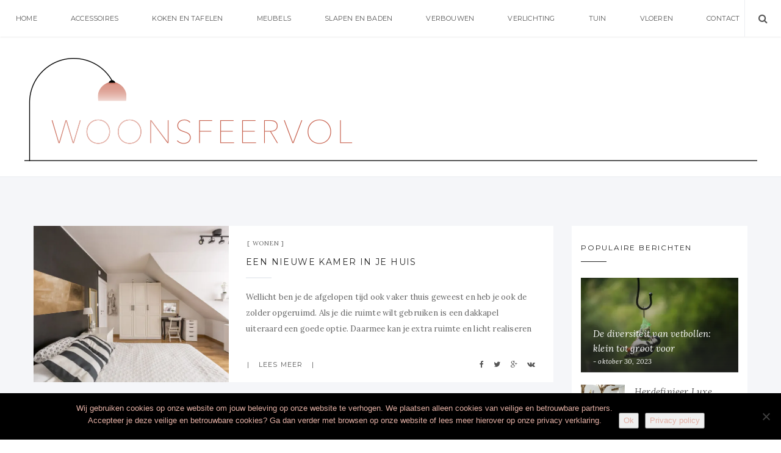

--- FILE ---
content_type: text/html; charset=UTF-8
request_url: https://www.woonsfeervol.nl/2021/01/
body_size: 17824
content:
<!doctype html>
<html lang="nl-NL" class="no-js">
<head>
    <meta charset="UTF-8">
    <link href="//www.google-analytics.com" rel="dns-prefetch">
    <meta name="format-detection" content="telephone=no">
    <link rel="pingback" href="https://www.woonsfeervol.nl/xmlrpc.php">
    <link rel="icon" type="image/x-icon" href="https://www.woonsfeervol.nl/wp-content/uploads/2018/06/Woonsfeervol_FAV.png">    <meta http-equiv="X-UA-Compatible" content="IE=edge">
    <meta name="apple-mobile-web-app-capable" content="yes">
    <meta name="viewport" content="width=device-width, initial-scale=1, maximum-scale=1, user-scalable=no">
    <meta name="description" content="Hoe cre&euml;er je een sfeervolle woning">
    <meta name='robots' content='noindex, follow' />

	<!-- This site is optimized with the Yoast SEO plugin v26.8 - https://yoast.com/product/yoast-seo-wordpress/ -->
	<title>januari 2021 - Woon Sfeervol</title>
	<meta property="og:locale" content="nl_NL" />
	<meta property="og:type" content="website" />
	<meta property="og:title" content="januari 2021 - Woon Sfeervol" />
	<meta property="og:url" content="https://www.woonsfeervol.nl/2021/01/" />
	<meta property="og:site_name" content="Woon Sfeervol" />
	<meta name="twitter:card" content="summary_large_image" />
	<script data-jetpack-boost="ignore" type="application/ld+json" class="yoast-schema-graph">{"@context":"https://schema.org","@graph":[{"@type":"CollectionPage","@id":"https://www.woonsfeervol.nl/2021/01/","url":"https://www.woonsfeervol.nl/2021/01/","name":"januari 2021 - Woon Sfeervol","isPartOf":{"@id":"https://www.woonsfeervol.nl/#website"},"primaryImageOfPage":{"@id":"https://www.woonsfeervol.nl/2021/01/#primaryimage"},"image":{"@id":"https://www.woonsfeervol.nl/2021/01/#primaryimage"},"thumbnailUrl":"https://i0.wp.com/www.woonsfeervol.nl/wp-content/uploads/2021/01/nieuwe-kamer-in-je-huis.jpg?fit=800%2C533&ssl=1","breadcrumb":{"@id":"https://www.woonsfeervol.nl/2021/01/#breadcrumb"},"inLanguage":"nl-NL"},{"@type":"ImageObject","inLanguage":"nl-NL","@id":"https://www.woonsfeervol.nl/2021/01/#primaryimage","url":"https://i0.wp.com/www.woonsfeervol.nl/wp-content/uploads/2021/01/nieuwe-kamer-in-je-huis.jpg?fit=800%2C533&ssl=1","contentUrl":"https://i0.wp.com/www.woonsfeervol.nl/wp-content/uploads/2021/01/nieuwe-kamer-in-je-huis.jpg?fit=800%2C533&ssl=1","width":800,"height":533,"caption":"nieuwe kamer in je huis"},{"@type":"BreadcrumbList","@id":"https://www.woonsfeervol.nl/2021/01/#breadcrumb","itemListElement":[{"@type":"ListItem","position":1,"name":"Home","item":"https://www.woonsfeervol.nl/"},{"@type":"ListItem","position":2,"name":"Archieven voor januari 2021"}]},{"@type":"WebSite","@id":"https://www.woonsfeervol.nl/#website","url":"https://www.woonsfeervol.nl/","name":"Woon Sfeervol","description":"Hoe cre&euml;er je een sfeervolle woning","potentialAction":[{"@type":"SearchAction","target":{"@type":"EntryPoint","urlTemplate":"https://www.woonsfeervol.nl/?s={search_term_string}"},"query-input":{"@type":"PropertyValueSpecification","valueRequired":true,"valueName":"search_term_string"}}],"inLanguage":"nl-NL"}]}</script>
	<!-- / Yoast SEO plugin. -->


<link rel='dns-prefetch' href='//stats.wp.com' />
<link rel='dns-prefetch' href='//maxcdn.bootstrapcdn.com' />
<link rel='dns-prefetch' href='//fonts.googleapis.com' />
<link rel='preconnect' href='//i0.wp.com' />
<link rel='preconnect' href='//c0.wp.com' />
<link rel="alternate" type="application/rss+xml" title="Woon Sfeervol &raquo; feed" href="https://www.woonsfeervol.nl/feed/" />
<link rel="alternate" type="application/rss+xml" title="Woon Sfeervol &raquo; reacties feed" href="https://www.woonsfeervol.nl/comments/feed/" />
<link rel='stylesheet' id='all-css-2f7c33f79c0162f0a54416a9f9dfe859' href='https://www.woonsfeervol.nl/wp-content/boost-cache/static/02e23e7dfc.min.css' type='text/css' media='all' />
<style id='wp-img-auto-sizes-contain-inline-css'>
img:is([sizes=auto i],[sizes^="auto," i]){contain-intrinsic-size:3000px 1500px}
/*# sourceURL=wp-img-auto-sizes-contain-inline-css */
</style>
<style id='wp-emoji-styles-inline-css'>

	img.wp-smiley, img.emoji {
		display: inline !important;
		border: none !important;
		box-shadow: none !important;
		height: 1em !important;
		width: 1em !important;
		margin: 0 0.07em !important;
		vertical-align: -0.1em !important;
		background: none !important;
		padding: 0 !important;
	}
/*# sourceURL=wp-emoji-styles-inline-css */
</style>
<style id='wp-block-library-inline-css'>
:root{--wp-block-synced-color:#7a00df;--wp-block-synced-color--rgb:122,0,223;--wp-bound-block-color:var(--wp-block-synced-color);--wp-editor-canvas-background:#ddd;--wp-admin-theme-color:#007cba;--wp-admin-theme-color--rgb:0,124,186;--wp-admin-theme-color-darker-10:#006ba1;--wp-admin-theme-color-darker-10--rgb:0,107,160.5;--wp-admin-theme-color-darker-20:#005a87;--wp-admin-theme-color-darker-20--rgb:0,90,135;--wp-admin-border-width-focus:2px}@media (min-resolution:192dpi){:root{--wp-admin-border-width-focus:1.5px}}.wp-element-button{cursor:pointer}:root .has-very-light-gray-background-color{background-color:#eee}:root .has-very-dark-gray-background-color{background-color:#313131}:root .has-very-light-gray-color{color:#eee}:root .has-very-dark-gray-color{color:#313131}:root .has-vivid-green-cyan-to-vivid-cyan-blue-gradient-background{background:linear-gradient(135deg,#00d084,#0693e3)}:root .has-purple-crush-gradient-background{background:linear-gradient(135deg,#34e2e4,#4721fb 50%,#ab1dfe)}:root .has-hazy-dawn-gradient-background{background:linear-gradient(135deg,#faaca8,#dad0ec)}:root .has-subdued-olive-gradient-background{background:linear-gradient(135deg,#fafae1,#67a671)}:root .has-atomic-cream-gradient-background{background:linear-gradient(135deg,#fdd79a,#004a59)}:root .has-nightshade-gradient-background{background:linear-gradient(135deg,#330968,#31cdcf)}:root .has-midnight-gradient-background{background:linear-gradient(135deg,#020381,#2874fc)}:root{--wp--preset--font-size--normal:16px;--wp--preset--font-size--huge:42px}.has-regular-font-size{font-size:1em}.has-larger-font-size{font-size:2.625em}.has-normal-font-size{font-size:var(--wp--preset--font-size--normal)}.has-huge-font-size{font-size:var(--wp--preset--font-size--huge)}.has-text-align-center{text-align:center}.has-text-align-left{text-align:left}.has-text-align-right{text-align:right}.has-fit-text{white-space:nowrap!important}#end-resizable-editor-section{display:none}.aligncenter{clear:both}.items-justified-left{justify-content:flex-start}.items-justified-center{justify-content:center}.items-justified-right{justify-content:flex-end}.items-justified-space-between{justify-content:space-between}.screen-reader-text{border:0;clip-path:inset(50%);height:1px;margin:-1px;overflow:hidden;padding:0;position:absolute;width:1px;word-wrap:normal!important}.screen-reader-text:focus{background-color:#ddd;clip-path:none;color:#444;display:block;font-size:1em;height:auto;left:5px;line-height:normal;padding:15px 23px 14px;text-decoration:none;top:5px;width:auto;z-index:100000}html :where(.has-border-color){border-style:solid}html :where([style*=border-top-color]){border-top-style:solid}html :where([style*=border-right-color]){border-right-style:solid}html :where([style*=border-bottom-color]){border-bottom-style:solid}html :where([style*=border-left-color]){border-left-style:solid}html :where([style*=border-width]){border-style:solid}html :where([style*=border-top-width]){border-top-style:solid}html :where([style*=border-right-width]){border-right-style:solid}html :where([style*=border-bottom-width]){border-bottom-style:solid}html :where([style*=border-left-width]){border-left-style:solid}html :where(img[class*=wp-image-]){height:auto;max-width:100%}:where(figure){margin:0 0 1em}html :where(.is-position-sticky){--wp-admin--admin-bar--position-offset:var(--wp-admin--admin-bar--height,0px)}@media screen and (max-width:600px){html :where(.is-position-sticky){--wp-admin--admin-bar--position-offset:0px}}

/*# sourceURL=wp-block-library-inline-css */
</style><style id='wp-block-heading-inline-css'>
h1:where(.wp-block-heading).has-background,h2:where(.wp-block-heading).has-background,h3:where(.wp-block-heading).has-background,h4:where(.wp-block-heading).has-background,h5:where(.wp-block-heading).has-background,h6:where(.wp-block-heading).has-background{padding:1.25em 2.375em}h1.has-text-align-left[style*=writing-mode]:where([style*=vertical-lr]),h1.has-text-align-right[style*=writing-mode]:where([style*=vertical-rl]),h2.has-text-align-left[style*=writing-mode]:where([style*=vertical-lr]),h2.has-text-align-right[style*=writing-mode]:where([style*=vertical-rl]),h3.has-text-align-left[style*=writing-mode]:where([style*=vertical-lr]),h3.has-text-align-right[style*=writing-mode]:where([style*=vertical-rl]),h4.has-text-align-left[style*=writing-mode]:where([style*=vertical-lr]),h4.has-text-align-right[style*=writing-mode]:where([style*=vertical-rl]),h5.has-text-align-left[style*=writing-mode]:where([style*=vertical-lr]),h5.has-text-align-right[style*=writing-mode]:where([style*=vertical-rl]),h6.has-text-align-left[style*=writing-mode]:where([style*=vertical-lr]),h6.has-text-align-right[style*=writing-mode]:where([style*=vertical-rl]){rotate:180deg}
/*# sourceURL=https://www.woonsfeervol.nl/wp-includes/blocks/heading/style.min.css */
</style>
<style id='wp-block-paragraph-inline-css'>
.is-small-text{font-size:.875em}.is-regular-text{font-size:1em}.is-large-text{font-size:2.25em}.is-larger-text{font-size:3em}.has-drop-cap:not(:focus):first-letter{float:left;font-size:8.4em;font-style:normal;font-weight:100;line-height:.68;margin:.05em .1em 0 0;text-transform:uppercase}body.rtl .has-drop-cap:not(:focus):first-letter{float:none;margin-left:.1em}p.has-drop-cap.has-background{overflow:hidden}:root :where(p.has-background){padding:1.25em 2.375em}:where(p.has-text-color:not(.has-link-color)) a{color:inherit}p.has-text-align-left[style*="writing-mode:vertical-lr"],p.has-text-align-right[style*="writing-mode:vertical-rl"]{rotate:180deg}
/*# sourceURL=https://www.woonsfeervol.nl/wp-includes/blocks/paragraph/style.min.css */
</style>
<style id='global-styles-inline-css'>
:root{--wp--preset--aspect-ratio--square: 1;--wp--preset--aspect-ratio--4-3: 4/3;--wp--preset--aspect-ratio--3-4: 3/4;--wp--preset--aspect-ratio--3-2: 3/2;--wp--preset--aspect-ratio--2-3: 2/3;--wp--preset--aspect-ratio--16-9: 16/9;--wp--preset--aspect-ratio--9-16: 9/16;--wp--preset--color--black: #000000;--wp--preset--color--cyan-bluish-gray: #abb8c3;--wp--preset--color--white: #ffffff;--wp--preset--color--pale-pink: #f78da7;--wp--preset--color--vivid-red: #cf2e2e;--wp--preset--color--luminous-vivid-orange: #ff6900;--wp--preset--color--luminous-vivid-amber: #fcb900;--wp--preset--color--light-green-cyan: #7bdcb5;--wp--preset--color--vivid-green-cyan: #00d084;--wp--preset--color--pale-cyan-blue: #8ed1fc;--wp--preset--color--vivid-cyan-blue: #0693e3;--wp--preset--color--vivid-purple: #9b51e0;--wp--preset--gradient--vivid-cyan-blue-to-vivid-purple: linear-gradient(135deg,rgb(6,147,227) 0%,rgb(155,81,224) 100%);--wp--preset--gradient--light-green-cyan-to-vivid-green-cyan: linear-gradient(135deg,rgb(122,220,180) 0%,rgb(0,208,130) 100%);--wp--preset--gradient--luminous-vivid-amber-to-luminous-vivid-orange: linear-gradient(135deg,rgb(252,185,0) 0%,rgb(255,105,0) 100%);--wp--preset--gradient--luminous-vivid-orange-to-vivid-red: linear-gradient(135deg,rgb(255,105,0) 0%,rgb(207,46,46) 100%);--wp--preset--gradient--very-light-gray-to-cyan-bluish-gray: linear-gradient(135deg,rgb(238,238,238) 0%,rgb(169,184,195) 100%);--wp--preset--gradient--cool-to-warm-spectrum: linear-gradient(135deg,rgb(74,234,220) 0%,rgb(151,120,209) 20%,rgb(207,42,186) 40%,rgb(238,44,130) 60%,rgb(251,105,98) 80%,rgb(254,248,76) 100%);--wp--preset--gradient--blush-light-purple: linear-gradient(135deg,rgb(255,206,236) 0%,rgb(152,150,240) 100%);--wp--preset--gradient--blush-bordeaux: linear-gradient(135deg,rgb(254,205,165) 0%,rgb(254,45,45) 50%,rgb(107,0,62) 100%);--wp--preset--gradient--luminous-dusk: linear-gradient(135deg,rgb(255,203,112) 0%,rgb(199,81,192) 50%,rgb(65,88,208) 100%);--wp--preset--gradient--pale-ocean: linear-gradient(135deg,rgb(255,245,203) 0%,rgb(182,227,212) 50%,rgb(51,167,181) 100%);--wp--preset--gradient--electric-grass: linear-gradient(135deg,rgb(202,248,128) 0%,rgb(113,206,126) 100%);--wp--preset--gradient--midnight: linear-gradient(135deg,rgb(2,3,129) 0%,rgb(40,116,252) 100%);--wp--preset--font-size--small: 13px;--wp--preset--font-size--medium: 20px;--wp--preset--font-size--large: 36px;--wp--preset--font-size--x-large: 42px;--wp--preset--spacing--20: 0.44rem;--wp--preset--spacing--30: 0.67rem;--wp--preset--spacing--40: 1rem;--wp--preset--spacing--50: 1.5rem;--wp--preset--spacing--60: 2.25rem;--wp--preset--spacing--70: 3.38rem;--wp--preset--spacing--80: 5.06rem;--wp--preset--shadow--natural: 6px 6px 9px rgba(0, 0, 0, 0.2);--wp--preset--shadow--deep: 12px 12px 50px rgba(0, 0, 0, 0.4);--wp--preset--shadow--sharp: 6px 6px 0px rgba(0, 0, 0, 0.2);--wp--preset--shadow--outlined: 6px 6px 0px -3px rgb(255, 255, 255), 6px 6px rgb(0, 0, 0);--wp--preset--shadow--crisp: 6px 6px 0px rgb(0, 0, 0);}:where(.is-layout-flex){gap: 0.5em;}:where(.is-layout-grid){gap: 0.5em;}body .is-layout-flex{display: flex;}.is-layout-flex{flex-wrap: wrap;align-items: center;}.is-layout-flex > :is(*, div){margin: 0;}body .is-layout-grid{display: grid;}.is-layout-grid > :is(*, div){margin: 0;}:where(.wp-block-columns.is-layout-flex){gap: 2em;}:where(.wp-block-columns.is-layout-grid){gap: 2em;}:where(.wp-block-post-template.is-layout-flex){gap: 1.25em;}:where(.wp-block-post-template.is-layout-grid){gap: 1.25em;}.has-black-color{color: var(--wp--preset--color--black) !important;}.has-cyan-bluish-gray-color{color: var(--wp--preset--color--cyan-bluish-gray) !important;}.has-white-color{color: var(--wp--preset--color--white) !important;}.has-pale-pink-color{color: var(--wp--preset--color--pale-pink) !important;}.has-vivid-red-color{color: var(--wp--preset--color--vivid-red) !important;}.has-luminous-vivid-orange-color{color: var(--wp--preset--color--luminous-vivid-orange) !important;}.has-luminous-vivid-amber-color{color: var(--wp--preset--color--luminous-vivid-amber) !important;}.has-light-green-cyan-color{color: var(--wp--preset--color--light-green-cyan) !important;}.has-vivid-green-cyan-color{color: var(--wp--preset--color--vivid-green-cyan) !important;}.has-pale-cyan-blue-color{color: var(--wp--preset--color--pale-cyan-blue) !important;}.has-vivid-cyan-blue-color{color: var(--wp--preset--color--vivid-cyan-blue) !important;}.has-vivid-purple-color{color: var(--wp--preset--color--vivid-purple) !important;}.has-black-background-color{background-color: var(--wp--preset--color--black) !important;}.has-cyan-bluish-gray-background-color{background-color: var(--wp--preset--color--cyan-bluish-gray) !important;}.has-white-background-color{background-color: var(--wp--preset--color--white) !important;}.has-pale-pink-background-color{background-color: var(--wp--preset--color--pale-pink) !important;}.has-vivid-red-background-color{background-color: var(--wp--preset--color--vivid-red) !important;}.has-luminous-vivid-orange-background-color{background-color: var(--wp--preset--color--luminous-vivid-orange) !important;}.has-luminous-vivid-amber-background-color{background-color: var(--wp--preset--color--luminous-vivid-amber) !important;}.has-light-green-cyan-background-color{background-color: var(--wp--preset--color--light-green-cyan) !important;}.has-vivid-green-cyan-background-color{background-color: var(--wp--preset--color--vivid-green-cyan) !important;}.has-pale-cyan-blue-background-color{background-color: var(--wp--preset--color--pale-cyan-blue) !important;}.has-vivid-cyan-blue-background-color{background-color: var(--wp--preset--color--vivid-cyan-blue) !important;}.has-vivid-purple-background-color{background-color: var(--wp--preset--color--vivid-purple) !important;}.has-black-border-color{border-color: var(--wp--preset--color--black) !important;}.has-cyan-bluish-gray-border-color{border-color: var(--wp--preset--color--cyan-bluish-gray) !important;}.has-white-border-color{border-color: var(--wp--preset--color--white) !important;}.has-pale-pink-border-color{border-color: var(--wp--preset--color--pale-pink) !important;}.has-vivid-red-border-color{border-color: var(--wp--preset--color--vivid-red) !important;}.has-luminous-vivid-orange-border-color{border-color: var(--wp--preset--color--luminous-vivid-orange) !important;}.has-luminous-vivid-amber-border-color{border-color: var(--wp--preset--color--luminous-vivid-amber) !important;}.has-light-green-cyan-border-color{border-color: var(--wp--preset--color--light-green-cyan) !important;}.has-vivid-green-cyan-border-color{border-color: var(--wp--preset--color--vivid-green-cyan) !important;}.has-pale-cyan-blue-border-color{border-color: var(--wp--preset--color--pale-cyan-blue) !important;}.has-vivid-cyan-blue-border-color{border-color: var(--wp--preset--color--vivid-cyan-blue) !important;}.has-vivid-purple-border-color{border-color: var(--wp--preset--color--vivid-purple) !important;}.has-vivid-cyan-blue-to-vivid-purple-gradient-background{background: var(--wp--preset--gradient--vivid-cyan-blue-to-vivid-purple) !important;}.has-light-green-cyan-to-vivid-green-cyan-gradient-background{background: var(--wp--preset--gradient--light-green-cyan-to-vivid-green-cyan) !important;}.has-luminous-vivid-amber-to-luminous-vivid-orange-gradient-background{background: var(--wp--preset--gradient--luminous-vivid-amber-to-luminous-vivid-orange) !important;}.has-luminous-vivid-orange-to-vivid-red-gradient-background{background: var(--wp--preset--gradient--luminous-vivid-orange-to-vivid-red) !important;}.has-very-light-gray-to-cyan-bluish-gray-gradient-background{background: var(--wp--preset--gradient--very-light-gray-to-cyan-bluish-gray) !important;}.has-cool-to-warm-spectrum-gradient-background{background: var(--wp--preset--gradient--cool-to-warm-spectrum) !important;}.has-blush-light-purple-gradient-background{background: var(--wp--preset--gradient--blush-light-purple) !important;}.has-blush-bordeaux-gradient-background{background: var(--wp--preset--gradient--blush-bordeaux) !important;}.has-luminous-dusk-gradient-background{background: var(--wp--preset--gradient--luminous-dusk) !important;}.has-pale-ocean-gradient-background{background: var(--wp--preset--gradient--pale-ocean) !important;}.has-electric-grass-gradient-background{background: var(--wp--preset--gradient--electric-grass) !important;}.has-midnight-gradient-background{background: var(--wp--preset--gradient--midnight) !important;}.has-small-font-size{font-size: var(--wp--preset--font-size--small) !important;}.has-medium-font-size{font-size: var(--wp--preset--font-size--medium) !important;}.has-large-font-size{font-size: var(--wp--preset--font-size--large) !important;}.has-x-large-font-size{font-size: var(--wp--preset--font-size--x-large) !important;}
/*# sourceURL=global-styles-inline-css */
</style>

<style id='classic-theme-styles-inline-css'>
/*! This file is auto-generated */
.wp-block-button__link{color:#fff;background-color:#32373c;border-radius:9999px;box-shadow:none;text-decoration:none;padding:calc(.667em + 2px) calc(1.333em + 2px);font-size:1.125em}.wp-block-file__button{background:#32373c;color:#fff;text-decoration:none}
/*# sourceURL=/wp-includes/css/classic-themes.min.css */
</style>
<link rel='stylesheet' id='pi-fontawesome-css' href='https://maxcdn.bootstrapcdn.com/font-awesome/4.4.0/css/font-awesome.min.css?ver=4.3' media='all' />
<link rel='stylesheet' id='pi-googlefont-css' href='https://fonts.googleapis.com/css?family=Lora%3A400%2C400italic%7CMontserrat%3A400%2C700&#038;ver=4.3' media='all' />




<link rel="https://api.w.org/" href="https://www.woonsfeervol.nl/wp-json/" /><link rel="EditURI" type="application/rsd+xml" title="RSD" href="https://www.woonsfeervol.nl/xmlrpc.php?rsd" />
<meta name="generator" content="WordPress 6.9" />
<meta name="generator" content="performance-lab 4.0.1; plugins: ">
	<style>img#wpstats{display:none}</style>
		    
    <link rel="icon" type="image/x-icon" href="https://www.woonsfeervol.nl/wp-content/uploads/2018/06/Woonsfeervol_FAV.png"><style type="text/css">
.header-logo {
    padding: 25px 30px;
}</style>
		<style type="text/css" id="wp-custom-css">
			.site-info { display: none; }		</style>
		<!-- Google tag (gtag.js) -->


<!-- Begin TradeTracker SuperTag Code -->

<!-- End TradeTracker SuperTag Code -->
	</head>
<body data-rsssl=1 class="archive date wp-theme-aresivel cookies-not-set">
    <div id="wrapper">
                <!-- Header -->
                <header id="pi-header" class="no-background" data-background-image="">
            <div class="header-top">
                <div class="pi-header-fixed">
                                            <!-- Toggle menu -->
                        <div class="toggle-menu">
                            <span class="item item-1"></span>
                            <span class="item item-2"></span>
                            <span class="item item-3"></span>
                        </div>
                        <!-- / Toggle menu -->
                        <nav class="pi-navigation"><ul id="pi_menu" class="pi-menulist"><li id="menu-item-55" class="menu-item menu-item-type-custom menu-item-object-custom menu-item-home menu-item-55"><a href="https://www.woonsfeervol.nl/">Home</a></li>
<li id="menu-item-49" class="menu-item menu-item-type-custom menu-item-object-custom menu-item-49"><a href="https://www.woonsfeervol.nl/category/accessoires/">Accessoires</a></li>
<li id="menu-item-50" class="menu-item menu-item-type-custom menu-item-object-custom menu-item-50"><a href="https://www.woonsfeervol.nl/category/koken-en-tafelen/">Koken en tafelen</a></li>
<li id="menu-item-51" class="menu-item menu-item-type-custom menu-item-object-custom menu-item-51"><a href="https://www.woonsfeervol.nl/category/meubels/">Meubels</a></li>
<li id="menu-item-52" class="menu-item menu-item-type-custom menu-item-object-custom menu-item-52"><a href="https://www.woonsfeervol.nl/category/slapen-en-baden/">Slapen en baden</a></li>
<li id="menu-item-53" class="menu-item menu-item-type-custom menu-item-object-custom menu-item-53"><a href="https://www.woonsfeervol.nl/category/verbouwen/">Verbouwen</a></li>
<li id="menu-item-54" class="menu-item menu-item-type-custom menu-item-object-custom menu-item-54"><a href="https://www.woonsfeervol.nl/category/verlichting/">Verlichting</a></li>
<li id="menu-item-711" class="menu-item menu-item-type-taxonomy menu-item-object-category menu-item-711"><a href="https://www.woonsfeervol.nl/category/tuin/">Tuin</a></li>
<li id="menu-item-791" class="menu-item menu-item-type-taxonomy menu-item-object-category menu-item-791"><a href="https://www.woonsfeervol.nl/category/vloeren/">Vloeren</a></li>
<li id="menu-item-59" class="menu-item menu-item-type-post_type menu-item-object-page menu-item-59"><a href="https://www.woonsfeervol.nl/contact/">Contact</a></li>
</ul></nav>
                    <div class="header-right">
                        <div class="toggle-social item">
                            <i class="fa fa-share-alt"></i>
                        </div>
                        <div class="toggle-search item">
                            <i class="fa fa-search"></i>
                        </div>
                    </div>

                </div>
            </div>

            <!-- Logo -->
            <div class="header-logo text-center"><a class="pi-logo logo" href="https://www.woonsfeervol.nl"><img src="https://www.woonsfeervol.nl/wp-content/uploads/2018/06/Woonsfeervol_logo2.png" alt="Woon Sfeervol"></a></div>            <!-- / Logo -->
        </header>
        <!-- / Header -->

                <!-- Page search -->
        <div class="page-search">
            <div class="tb">
                <span class="page-search-close">&times;</span>
                <div class="tb-cell">
                    <form action="https://www.woonsfeervol.nl" method="get" >
                        <input name="s" type="text" value="Search and hit enter">
                    </form>
                </div>
            </div>
        </div>
        <!-- / Page search -->
        <section class="main-content pi-list right-sidebar">
    <div class="pi-container">
        <div class="pi-row">
            <div class="pi-content">
                    <!-- BLOG HEADING -->
    <div class="category-page-title">
        <div class="container">
            <h1>Monthly Archives: januari 2021</h1>
        </div>
    </div>
    <!-- END / BLOG HEADING -->
<!-- Post -->
<article class="post-3158 post type-post status-publish format-image has-post-thumbnail hentry category-wonen post_format-post-format-image">
    <!-- Post Media -->
    <div class="post-media">
                <div class="images">
            <a href="https://www.woonsfeervol.nl/een-nieuwe-kamer-in-je-huis/"><img width="800" height="533" src="https://www.woonsfeervol.nl/wp-content/uploads/2021/01/nieuwe-kamer-in-je-huis.jpg" class="attachment-3158 size-3158 wp-post-image" alt="nieuwe kamer in je huis" pi-listlayout="" decoding="async" fetchpriority="high" srcset="https://i0.wp.com/www.woonsfeervol.nl/wp-content/uploads/2021/01/nieuwe-kamer-in-je-huis.jpg?w=800&amp;ssl=1 800w, https://i0.wp.com/www.woonsfeervol.nl/wp-content/uploads/2021/01/nieuwe-kamer-in-je-huis.jpg?resize=300%2C200&amp;ssl=1 300w, https://i0.wp.com/www.woonsfeervol.nl/wp-content/uploads/2021/01/nieuwe-kamer-in-je-huis.jpg?resize=768%2C512&amp;ssl=1 768w" sizes="(max-width: 800px) 100vw, 800px" /></a>
        </div>
                <div class="post-meta">
                <div class="post-format item">
        <a href="https://www.woonsfeervol.nl/een-nieuwe-kamer-in-je-huis/"><i class="fa fa-image"></i></a>
    </div>
        <div class="post-author item">
        <span>By <a href="https://www.woonsfeervol.nl/author/marco/">Marco</a></span>
    </div>
        <div class="post-date item">
        <span>januari 29, 2021</span>
    </div>
        <div class="post-comment item">
        <a href="https://www.woonsfeervol.nl/een-nieuwe-kamer-in-je-huis/">No Comment</a>
    </div>
            </div>
    </div>
    <!-- / Post Media -->

    <!-- Post Body -->
    <div class="post-body">
        <div class="post-cat">
            <ul><li><a href='https://www.woonsfeervol.nl/category/wonen/'>Wonen</a></li></ul>        </div>


        <div class="post-title text-uppercase">
            <h2><a href="https://www.woonsfeervol.nl/een-nieuwe-kamer-in-je-huis/">Een nieuwe kamer in je huis</a></h2>
        </div>

        <hr class="pi-divider">

        <div class="post-entry abc">
            <p>Wellicht ben je de afgelopen tijd ook vaker thuis geweest en heb je ook de zolder opgeruimd. Als je die ruimte wilt gebruiken is een dakkapel uiteraard een goede optie. Daarmee kan je extra ruimte en licht realiseren en een kamer met schuine wanden heeft ook altijd een eigen charme. Er zijn vele modellen voor</p>
        </div>

        <div class="post-foot">
            <div class="tb">
                <div class="post-more tb-cell">
                    <a href="https://www.woonsfeervol.nl/een-nieuwe-kamer-in-je-huis/">Lees meer</a>
                </div>
                <div class="post-social tb-cell"><a target="_blank" href="http://www.facebook.com/sharer.php?u=https%3A%2F%2Fwww.woonsfeervol.nl%2Feen-nieuwe-kamer-in-je-huis%2F&amp;t=Een+nieuwe+kamer+in+je+huis"><i class="fa fa-facebook"></i></a><a target="_blank" href="https://twitter.com/intent/tweet?text=Een+nieuwe+kamer+in+je+huis-https%3A%2F%2Fwww.woonsfeervol.nl%2Feen-nieuwe-kamer-in-je-huis%2F&amp;source=webclient"><i class="fa fa-twitter"></i></a><a target="_blank" href="https://plus.google.com/share?url=https%3A%2F%2Fwww.woonsfeervol.nl%2Feen-nieuwe-kamer-in-je-huis%2F&amp;title=Een+nieuwe+kamer+in+je+huis"><i class="fa fa-google-plus"></i></a><a target="_blank" href="http://vkontakte.ru/share.php?url=https%3A%2F%2Fwww.woonsfeervol.nl%2Feen-nieuwe-kamer-in-je-huis%2F&amp;title=Een+nieuwe+kamer+in+je+huis"><i class="fa fa-vk"></i></a></div>            </div>
        </div>
            </div>
    <!-- / Post Body -->

</article>
<!-- / Post --><!-- Post -->
<article class="post-3155 post type-post status-publish format-image has-post-thumbnail hentry category-tips post_format-post-format-image">
    <!-- Post Media -->
    <div class="post-media">
                <div class="images">
            <a href="https://www.woonsfeervol.nl/een-degelijke-bescherming-van-je-smartphone-door-een-hoesje-is-fundamenteel/"><img width="800" height="533" src="https://www.woonsfeervol.nl/wp-content/uploads/2021/01/smartphone-bescherming.jpg" class="attachment-3155 size-3155 wp-post-image" alt="smartphone bescherming" pi-listlayout="" decoding="async" srcset="https://i0.wp.com/www.woonsfeervol.nl/wp-content/uploads/2021/01/smartphone-bescherming.jpg?w=800&amp;ssl=1 800w, https://i0.wp.com/www.woonsfeervol.nl/wp-content/uploads/2021/01/smartphone-bescherming.jpg?resize=300%2C200&amp;ssl=1 300w, https://i0.wp.com/www.woonsfeervol.nl/wp-content/uploads/2021/01/smartphone-bescherming.jpg?resize=768%2C512&amp;ssl=1 768w" sizes="(max-width: 800px) 100vw, 800px" /></a>
        </div>
                <div class="post-meta">
                <div class="post-format item">
        <a href="https://www.woonsfeervol.nl/een-degelijke-bescherming-van-je-smartphone-door-een-hoesje-is-fundamenteel/"><i class="fa fa-image"></i></a>
    </div>
        <div class="post-author item">
        <span>By <a href="https://www.woonsfeervol.nl/author/admin/">admin</a></span>
    </div>
        <div class="post-date item">
        <span>januari 29, 2021</span>
    </div>
        <div class="post-comment item">
        <a href="https://www.woonsfeervol.nl/een-degelijke-bescherming-van-je-smartphone-door-een-hoesje-is-fundamenteel/">No Comment</a>
    </div>
            </div>
    </div>
    <!-- / Post Media -->

    <!-- Post Body -->
    <div class="post-body">
        <div class="post-cat">
            <ul><li><a href='https://www.woonsfeervol.nl/category/tips/'>Tips</a></li></ul>        </div>


        <div class="post-title text-uppercase">
            <h2><a href="https://www.woonsfeervol.nl/een-degelijke-bescherming-van-je-smartphone-door-een-hoesje-is-fundamenteel/">Een degelijke bescherming van je smartphone door een hoesje is fundamenteel</a></h2>
        </div>

        <hr class="pi-divider">

        <div class="post-entry abc">
            <p>Vandaag de dag is de smartPhone niet meer weg te denken uit ons dagelijks bestaan. Gedurende de afgelopen tien jaar is de belevingswereld van mensen volledig veranderd door de alles kunnende computer telefoon die probleemloos in de broekzak past. Met slechts een apparaat waarmee je kunt bellen, foto’s kunt maken, je mail kunt ontvangen en</p>
        </div>

        <div class="post-foot">
            <div class="tb">
                <div class="post-more tb-cell">
                    <a href="https://www.woonsfeervol.nl/een-degelijke-bescherming-van-je-smartphone-door-een-hoesje-is-fundamenteel/">Lees meer</a>
                </div>
                <div class="post-social tb-cell"><a target="_blank" href="http://www.facebook.com/sharer.php?u=https%3A%2F%2Fwww.woonsfeervol.nl%2Feen-degelijke-bescherming-van-je-smartphone-door-een-hoesje-is-fundamenteel%2F&amp;t=Een+degelijke+bescherming+van+je+smartphone+door+een+hoesje+is+fundamenteel"><i class="fa fa-facebook"></i></a><a target="_blank" href="https://twitter.com/intent/tweet?text=Een+degelijke+bescherming+van+je+smartphone+door+een+hoesje+is+fundamenteel-https%3A%2F%2Fwww.woonsfeervol.nl%2Feen-degelijke-bescherming-van-je-smartphone-door-een-hoesje-is-fundamenteel%2F&amp;source=webclient"><i class="fa fa-twitter"></i></a><a target="_blank" href="https://plus.google.com/share?url=https%3A%2F%2Fwww.woonsfeervol.nl%2Feen-degelijke-bescherming-van-je-smartphone-door-een-hoesje-is-fundamenteel%2F&amp;title=Een+degelijke+bescherming+van+je+smartphone+door+een+hoesje+is+fundamenteel"><i class="fa fa-google-plus"></i></a><a target="_blank" href="http://vkontakte.ru/share.php?url=https%3A%2F%2Fwww.woonsfeervol.nl%2Feen-degelijke-bescherming-van-je-smartphone-door-een-hoesje-is-fundamenteel%2F&amp;title=Een+degelijke+bescherming+van+je+smartphone+door+een+hoesje+is+fundamenteel"><i class="fa fa-vk"></i></a></div>            </div>
        </div>
            </div>
    <!-- / Post Body -->

</article>
<!-- / Post --><!-- Post -->
<article class="post-3053 post type-post status-publish format-image has-post-thumbnail hentry category-tips category-wooninspiratie post_format-post-format-image">
    <!-- Post Media -->
    <div class="post-media">
                <div class="images">
            <a href="https://www.woonsfeervol.nl/deze-instagram-accounts-over-interieur-moet-je-nu-volgen/"><img width="800" height="524" src="https://www.woonsfeervol.nl/wp-content/uploads/2021/01/Instagram-accounts-over-interieur.jpg" class="attachment-3053 size-3053 wp-post-image" alt="Instagram-accounts over interieur" pi-listlayout="" decoding="async" srcset="https://i0.wp.com/www.woonsfeervol.nl/wp-content/uploads/2021/01/Instagram-accounts-over-interieur.jpg?w=800&amp;ssl=1 800w, https://i0.wp.com/www.woonsfeervol.nl/wp-content/uploads/2021/01/Instagram-accounts-over-interieur.jpg?resize=300%2C197&amp;ssl=1 300w, https://i0.wp.com/www.woonsfeervol.nl/wp-content/uploads/2021/01/Instagram-accounts-over-interieur.jpg?resize=768%2C503&amp;ssl=1 768w" sizes="(max-width: 800px) 100vw, 800px" /></a>
        </div>
                <div class="post-meta">
                <div class="post-format item">
        <a href="https://www.woonsfeervol.nl/deze-instagram-accounts-over-interieur-moet-je-nu-volgen/"><i class="fa fa-image"></i></a>
    </div>
        <div class="post-author item">
        <span>By <a href="https://www.woonsfeervol.nl/author/karlijn/">Karlijn</a></span>
    </div>
        <div class="post-date item">
        <span>januari 28, 2021</span>
    </div>
        <div class="post-comment item">
        <a href="https://www.woonsfeervol.nl/deze-instagram-accounts-over-interieur-moet-je-nu-volgen/">No Comment</a>
    </div>
            </div>
    </div>
    <!-- / Post Media -->

    <!-- Post Body -->
    <div class="post-body">
        <div class="post-cat">
            <ul><li><a href='https://www.woonsfeervol.nl/category/tips/'>Tips</a></li><li><a href='https://www.woonsfeervol.nl/category/wooninspiratie/'>Wooninspiratie</a></li></ul>        </div>


        <div class="post-title text-uppercase">
            <h2><a href="https://www.woonsfeervol.nl/deze-instagram-accounts-over-interieur-moet-je-nu-volgen/">Deze Instagram-accounts over interieur moet je nú volgen</a></h2>
        </div>

        <hr class="pi-divider">

        <div class="post-entry abc">
            <p>Instagram staat bol van de influencers. Accounts over voeding, kleding, beauty, sport én interieur zijn er in overvloed. Wij helpen je een beetje op weg. Als je helemaal into interieurstyling bent, zijn dit de leukste, hipste en mooiste accounts die je op Instagram kunt volgen op het gebied van interieurinspiratie. Houd je van vintage, modern</p>
        </div>

        <div class="post-foot">
            <div class="tb">
                <div class="post-more tb-cell">
                    <a href="https://www.woonsfeervol.nl/deze-instagram-accounts-over-interieur-moet-je-nu-volgen/">Lees meer</a>
                </div>
                <div class="post-social tb-cell"><a target="_blank" href="http://www.facebook.com/sharer.php?u=https%3A%2F%2Fwww.woonsfeervol.nl%2Fdeze-instagram-accounts-over-interieur-moet-je-nu-volgen%2F&amp;t=Deze+Instagram-accounts+over+interieur+moet+je+n%C3%BA+volgen"><i class="fa fa-facebook"></i></a><a target="_blank" href="https://twitter.com/intent/tweet?text=Deze+Instagram-accounts+over+interieur+moet+je+n%C3%BA+volgen-https%3A%2F%2Fwww.woonsfeervol.nl%2Fdeze-instagram-accounts-over-interieur-moet-je-nu-volgen%2F&amp;source=webclient"><i class="fa fa-twitter"></i></a><a target="_blank" href="https://plus.google.com/share?url=https%3A%2F%2Fwww.woonsfeervol.nl%2Fdeze-instagram-accounts-over-interieur-moet-je-nu-volgen%2F&amp;title=Deze+Instagram-accounts+over+interieur+moet+je+n%C3%BA+volgen"><i class="fa fa-google-plus"></i></a><a target="_blank" href="http://vkontakte.ru/share.php?url=https%3A%2F%2Fwww.woonsfeervol.nl%2Fdeze-instagram-accounts-over-interieur-moet-je-nu-volgen%2F&amp;title=Deze+Instagram-accounts+over+interieur+moet+je+n%C3%BA+volgen"><i class="fa fa-vk"></i></a></div>            </div>
        </div>
            </div>
    <!-- / Post Body -->

</article>
<!-- / Post --><!-- Post -->
<article class="post-3150 post type-post status-publish format-image has-post-thumbnail hentry category-tips category-wonen post_format-post-format-image">
    <!-- Post Media -->
    <div class="post-media">
                <div class="images">
            <a href="https://www.woonsfeervol.nl/vijf-simpele-stappen-om-duurzamer-te-wonen/"><img width="960" height="720" src="https://www.woonsfeervol.nl/wp-content/uploads/2021/01/woning-verduurzamen.png" class="attachment-3150 size-3150 wp-post-image" alt="woning verduurzamen" pi-listlayout="" decoding="async" loading="lazy" srcset="https://i0.wp.com/www.woonsfeervol.nl/wp-content/uploads/2021/01/woning-verduurzamen.png?w=960&amp;ssl=1 960w, https://i0.wp.com/www.woonsfeervol.nl/wp-content/uploads/2021/01/woning-verduurzamen.png?resize=300%2C225&amp;ssl=1 300w, https://i0.wp.com/www.woonsfeervol.nl/wp-content/uploads/2021/01/woning-verduurzamen.png?resize=768%2C576&amp;ssl=1 768w" sizes="auto, (max-width: 960px) 100vw, 960px" /></a>
        </div>
                <div class="post-meta">
                <div class="post-format item">
        <a href="https://www.woonsfeervol.nl/vijf-simpele-stappen-om-duurzamer-te-wonen/"><i class="fa fa-image"></i></a>
    </div>
        <div class="post-author item">
        <span>By <a href="https://www.woonsfeervol.nl/author/marco/">Marco</a></span>
    </div>
        <div class="post-date item">
        <span>januari 27, 2021</span>
    </div>
        <div class="post-comment item">
        <a href="https://www.woonsfeervol.nl/vijf-simpele-stappen-om-duurzamer-te-wonen/">No Comment</a>
    </div>
            </div>
    </div>
    <!-- / Post Media -->

    <!-- Post Body -->
    <div class="post-body">
        <div class="post-cat">
            <ul><li><a href='https://www.woonsfeervol.nl/category/tips/'>Tips</a></li><li><a href='https://www.woonsfeervol.nl/category/wonen/'>Wonen</a></li></ul>        </div>


        <div class="post-title text-uppercase">
            <h2><a href="https://www.woonsfeervol.nl/vijf-simpele-stappen-om-duurzamer-te-wonen/">Vijf simpele stappen om duurzamer te wonen</a></h2>
        </div>

        <hr class="pi-divider">

        <div class="post-entry abc">
            <p>De laatste jaren vinden we het steeds belangrijker dat wij als Nederlanders ons bezig houden met het verduurzamen van ons huis. Veel mensen denken dat duurzamer leven direct veel geld kost. Vaak is dit helemaal niet nodig. In dit artikel laten wij vijf simpele stappen hoe je duurzamer kunt wonen. Tip 1. Stap over op</p>
        </div>

        <div class="post-foot">
            <div class="tb">
                <div class="post-more tb-cell">
                    <a href="https://www.woonsfeervol.nl/vijf-simpele-stappen-om-duurzamer-te-wonen/">Lees meer</a>
                </div>
                <div class="post-social tb-cell"><a target="_blank" href="http://www.facebook.com/sharer.php?u=https%3A%2F%2Fwww.woonsfeervol.nl%2Fvijf-simpele-stappen-om-duurzamer-te-wonen%2F&amp;t=Vijf+simpele+stappen+om+duurzamer+te+wonen"><i class="fa fa-facebook"></i></a><a target="_blank" href="https://twitter.com/intent/tweet?text=Vijf+simpele+stappen+om+duurzamer+te+wonen-https%3A%2F%2Fwww.woonsfeervol.nl%2Fvijf-simpele-stappen-om-duurzamer-te-wonen%2F&amp;source=webclient"><i class="fa fa-twitter"></i></a><a target="_blank" href="https://plus.google.com/share?url=https%3A%2F%2Fwww.woonsfeervol.nl%2Fvijf-simpele-stappen-om-duurzamer-te-wonen%2F&amp;title=Vijf+simpele+stappen+om+duurzamer+te+wonen"><i class="fa fa-google-plus"></i></a><a target="_blank" href="http://vkontakte.ru/share.php?url=https%3A%2F%2Fwww.woonsfeervol.nl%2Fvijf-simpele-stappen-om-duurzamer-te-wonen%2F&amp;title=Vijf+simpele+stappen+om+duurzamer+te+wonen"><i class="fa fa-vk"></i></a></div>            </div>
        </div>
            </div>
    <!-- / Post Body -->

</article>
<!-- / Post --><!-- Post -->
<article class="post-3132 post type-post status-publish format-image has-post-thumbnail hentry category-tuin post_format-post-format-image">
    <!-- Post Media -->
    <div class="post-media">
                <div class="images">
            <a href="https://www.woonsfeervol.nl/een-stoere-picknicktafel-is-de-blikvanger-voor-op-je-terras/"><img width="2500" height="1667" src="https://www.woonsfeervol.nl/wp-content/uploads/2021/01/mooie-picknicktafel.jpg" class="attachment-3132 size-3132 wp-post-image" alt="mooie picknicktafel" pi-listlayout="" decoding="async" loading="lazy" srcset="https://i0.wp.com/www.woonsfeervol.nl/wp-content/uploads/2021/01/mooie-picknicktafel.jpg?w=2500&amp;ssl=1 2500w, https://i0.wp.com/www.woonsfeervol.nl/wp-content/uploads/2021/01/mooie-picknicktafel.jpg?resize=300%2C200&amp;ssl=1 300w, https://i0.wp.com/www.woonsfeervol.nl/wp-content/uploads/2021/01/mooie-picknicktafel.jpg?resize=1024%2C683&amp;ssl=1 1024w, https://i0.wp.com/www.woonsfeervol.nl/wp-content/uploads/2021/01/mooie-picknicktafel.jpg?resize=768%2C512&amp;ssl=1 768w, https://i0.wp.com/www.woonsfeervol.nl/wp-content/uploads/2021/01/mooie-picknicktafel.jpg?resize=1536%2C1024&amp;ssl=1 1536w, https://i0.wp.com/www.woonsfeervol.nl/wp-content/uploads/2021/01/mooie-picknicktafel.jpg?resize=2048%2C1366&amp;ssl=1 2048w, https://i0.wp.com/www.woonsfeervol.nl/wp-content/uploads/2021/01/mooie-picknicktafel.jpg?resize=1000%2C667&amp;ssl=1 1000w, https://i0.wp.com/www.woonsfeervol.nl/wp-content/uploads/2021/01/mooie-picknicktafel.jpg?resize=1800%2C1200&amp;ssl=1 1800w" sizes="auto, (max-width: 2500px) 100vw, 2500px" /></a>
        </div>
                <div class="post-meta">
                <div class="post-format item">
        <a href="https://www.woonsfeervol.nl/een-stoere-picknicktafel-is-de-blikvanger-voor-op-je-terras/"><i class="fa fa-image"></i></a>
    </div>
        <div class="post-author item">
        <span>By <a href="https://www.woonsfeervol.nl/author/marco/">Marco</a></span>
    </div>
        <div class="post-date item">
        <span>januari 26, 2021</span>
    </div>
        <div class="post-comment item">
        <a href="https://www.woonsfeervol.nl/een-stoere-picknicktafel-is-de-blikvanger-voor-op-je-terras/">No Comment</a>
    </div>
            </div>
    </div>
    <!-- / Post Media -->

    <!-- Post Body -->
    <div class="post-body">
        <div class="post-cat">
            <ul><li><a href='https://www.woonsfeervol.nl/category/tuin/'>Tuin</a></li></ul>        </div>


        <div class="post-title text-uppercase">
            <h2><a href="https://www.woonsfeervol.nl/een-stoere-picknicktafel-is-de-blikvanger-voor-op-je-terras/">Een stoere picknicktafel is de blikvanger voor op je terras.</a></h2>
        </div>

        <hr class="pi-divider">

        <div class="post-entry abc">
            <p>Ben je op zoek naar een nieuwe blikvanger voor op je terras? Een nieuw design picknicktafel gebaseerd op een klassiek ontwerp. De mannen van Houtkwadraat hebben dit goed begrepen en ontwerpen deze trendy robuuste picknicktafels voor in de tuin. Bovenstaand hippe picknickhuis voor buiten geeft een gezellig en knus gevoel waardoor je aan deze picknicktafel</p>
        </div>

        <div class="post-foot">
            <div class="tb">
                <div class="post-more tb-cell">
                    <a href="https://www.woonsfeervol.nl/een-stoere-picknicktafel-is-de-blikvanger-voor-op-je-terras/">Lees meer</a>
                </div>
                <div class="post-social tb-cell"><a target="_blank" href="http://www.facebook.com/sharer.php?u=https%3A%2F%2Fwww.woonsfeervol.nl%2Feen-stoere-picknicktafel-is-de-blikvanger-voor-op-je-terras%2F&amp;t=Een+stoere+picknicktafel+is+de+blikvanger+voor+op+je+terras."><i class="fa fa-facebook"></i></a><a target="_blank" href="https://twitter.com/intent/tweet?text=Een+stoere+picknicktafel+is+de+blikvanger+voor+op+je+terras.-https%3A%2F%2Fwww.woonsfeervol.nl%2Feen-stoere-picknicktafel-is-de-blikvanger-voor-op-je-terras%2F&amp;source=webclient"><i class="fa fa-twitter"></i></a><a target="_blank" href="https://plus.google.com/share?url=https%3A%2F%2Fwww.woonsfeervol.nl%2Feen-stoere-picknicktafel-is-de-blikvanger-voor-op-je-terras%2F&amp;title=Een+stoere+picknicktafel+is+de+blikvanger+voor+op+je+terras."><i class="fa fa-google-plus"></i></a><a target="_blank" href="http://vkontakte.ru/share.php?url=https%3A%2F%2Fwww.woonsfeervol.nl%2Feen-stoere-picknicktafel-is-de-blikvanger-voor-op-je-terras%2F&amp;title=Een+stoere+picknicktafel+is+de+blikvanger+voor+op+je+terras."><i class="fa fa-vk"></i></a></div>            </div>
        </div>
            </div>
    <!-- / Post Body -->

</article>
<!-- / Post --><!-- Post -->
<article class="post-3128 post type-post status-publish format-image has-post-thumbnail hentry category-tips post_format-post-format-image">
    <!-- Post Media -->
    <div class="post-media">
                <div class="images">
            <a href="https://www.woonsfeervol.nl/verhuizen-dit-is-je-kans-om-te-besparen-op-je-vaste-lasten/"><img width="2250" height="1500" src="https://www.woonsfeervol.nl/wp-content/uploads/2021/01/besparen-op-je-vaste-lasten.jpeg" class="attachment-3128 size-3128 wp-post-image" alt="besparen op je vaste lasten" pi-listlayout="" decoding="async" loading="lazy" srcset="https://i0.wp.com/www.woonsfeervol.nl/wp-content/uploads/2021/01/besparen-op-je-vaste-lasten.jpeg?w=2250&amp;ssl=1 2250w, https://i0.wp.com/www.woonsfeervol.nl/wp-content/uploads/2021/01/besparen-op-je-vaste-lasten.jpeg?resize=300%2C200&amp;ssl=1 300w, https://i0.wp.com/www.woonsfeervol.nl/wp-content/uploads/2021/01/besparen-op-je-vaste-lasten.jpeg?resize=1024%2C683&amp;ssl=1 1024w, https://i0.wp.com/www.woonsfeervol.nl/wp-content/uploads/2021/01/besparen-op-je-vaste-lasten.jpeg?resize=768%2C512&amp;ssl=1 768w, https://i0.wp.com/www.woonsfeervol.nl/wp-content/uploads/2021/01/besparen-op-je-vaste-lasten.jpeg?resize=1536%2C1024&amp;ssl=1 1536w, https://i0.wp.com/www.woonsfeervol.nl/wp-content/uploads/2021/01/besparen-op-je-vaste-lasten.jpeg?resize=2048%2C1365&amp;ssl=1 2048w, https://i0.wp.com/www.woonsfeervol.nl/wp-content/uploads/2021/01/besparen-op-je-vaste-lasten.jpeg?resize=1000%2C667&amp;ssl=1 1000w, https://i0.wp.com/www.woonsfeervol.nl/wp-content/uploads/2021/01/besparen-op-je-vaste-lasten.jpeg?resize=1800%2C1200&amp;ssl=1 1800w" sizes="auto, (max-width: 2250px) 100vw, 2250px" /></a>
        </div>
                <div class="post-meta">
                <div class="post-format item">
        <a href="https://www.woonsfeervol.nl/verhuizen-dit-is-je-kans-om-te-besparen-op-je-vaste-lasten/"><i class="fa fa-image"></i></a>
    </div>
        <div class="post-author item">
        <span>By <a href="https://www.woonsfeervol.nl/author/marco/">Marco</a></span>
    </div>
        <div class="post-date item">
        <span>januari 26, 2021</span>
    </div>
        <div class="post-comment item">
        <a href="https://www.woonsfeervol.nl/verhuizen-dit-is-je-kans-om-te-besparen-op-je-vaste-lasten/">No Comment</a>
    </div>
            </div>
    </div>
    <!-- / Post Media -->

    <!-- Post Body -->
    <div class="post-body">
        <div class="post-cat">
            <ul><li><a href='https://www.woonsfeervol.nl/category/tips/'>Tips</a></li></ul>        </div>


        <div class="post-title text-uppercase">
            <h2><a href="https://www.woonsfeervol.nl/verhuizen-dit-is-je-kans-om-te-besparen-op-je-vaste-lasten/">Verhuizen? Dit is je kans om te besparen op je vaste lasten!</a></h2>
        </div>

        <hr class="pi-divider">

        <div class="post-entry abc">
            <p>Ga je verhuizen, dan is dat een uitgelezen moment om je vaste lasten onder de loep te nemen. Verhuizen geeft je onder andere de kans om zonder boete over te stappen naar een andere energieleverancier. Maar ook op andere vaste lasten kun je snel veel geld besparen.&nbsp; Overstappen We kunnen niet meer zonder energie in</p>
        </div>

        <div class="post-foot">
            <div class="tb">
                <div class="post-more tb-cell">
                    <a href="https://www.woonsfeervol.nl/verhuizen-dit-is-je-kans-om-te-besparen-op-je-vaste-lasten/">Lees meer</a>
                </div>
                <div class="post-social tb-cell"><a target="_blank" href="http://www.facebook.com/sharer.php?u=https%3A%2F%2Fwww.woonsfeervol.nl%2Fverhuizen-dit-is-je-kans-om-te-besparen-op-je-vaste-lasten%2F&amp;t=Verhuizen%3F+Dit+is+je+kans+om+te+besparen+op+je+vaste+lasten%21"><i class="fa fa-facebook"></i></a><a target="_blank" href="https://twitter.com/intent/tweet?text=Verhuizen%3F+Dit+is+je+kans+om+te+besparen+op+je+vaste+lasten%21-https%3A%2F%2Fwww.woonsfeervol.nl%2Fverhuizen-dit-is-je-kans-om-te-besparen-op-je-vaste-lasten%2F&amp;source=webclient"><i class="fa fa-twitter"></i></a><a target="_blank" href="https://plus.google.com/share?url=https%3A%2F%2Fwww.woonsfeervol.nl%2Fverhuizen-dit-is-je-kans-om-te-besparen-op-je-vaste-lasten%2F&amp;title=Verhuizen%3F+Dit+is+je+kans+om+te+besparen+op+je+vaste+lasten%21"><i class="fa fa-google-plus"></i></a><a target="_blank" href="http://vkontakte.ru/share.php?url=https%3A%2F%2Fwww.woonsfeervol.nl%2Fverhuizen-dit-is-je-kans-om-te-besparen-op-je-vaste-lasten%2F&amp;title=Verhuizen%3F+Dit+is+je+kans+om+te+besparen+op+je+vaste+lasten%21"><i class="fa fa-vk"></i></a></div>            </div>
        </div>
            </div>
    <!-- / Post Body -->

</article>
<!-- / Post --><!-- Post -->
<article class="post-3124 post type-post status-publish format-image has-post-thumbnail hentry category-vloeren category-wonen post_format-post-format-image">
    <!-- Post Media -->
    <div class="post-media">
                <div class="images">
            <a href="https://www.woonsfeervol.nl/een-gietvloer-aanschaffen-waar-moet-je-aan-denken/"><img width="760" height="507" src="https://www.woonsfeervol.nl/wp-content/uploads/2021/01/gietvloeren.jpg" class="attachment-3124 size-3124 wp-post-image" alt="gietvloeren" pi-listlayout="" decoding="async" loading="lazy" srcset="https://i0.wp.com/www.woonsfeervol.nl/wp-content/uploads/2021/01/gietvloeren.jpg?w=760&amp;ssl=1 760w, https://i0.wp.com/www.woonsfeervol.nl/wp-content/uploads/2021/01/gietvloeren.jpg?resize=300%2C200&amp;ssl=1 300w" sizes="auto, (max-width: 760px) 100vw, 760px" /></a>
        </div>
                <div class="post-meta">
                <div class="post-format item">
        <a href="https://www.woonsfeervol.nl/een-gietvloer-aanschaffen-waar-moet-je-aan-denken/"><i class="fa fa-image"></i></a>
    </div>
        <div class="post-author item">
        <span>By <a href="https://www.woonsfeervol.nl/author/marco/">Marco</a></span>
    </div>
        <div class="post-date item">
        <span>januari 25, 2021</span>
    </div>
        <div class="post-comment item">
        <a href="https://www.woonsfeervol.nl/een-gietvloer-aanschaffen-waar-moet-je-aan-denken/">No Comment</a>
    </div>
            </div>
    </div>
    <!-- / Post Media -->

    <!-- Post Body -->
    <div class="post-body">
        <div class="post-cat">
            <ul><li><a href='https://www.woonsfeervol.nl/category/vloeren/'>vloeren</a></li><li><a href='https://www.woonsfeervol.nl/category/wonen/'>Wonen</a></li></ul>        </div>


        <div class="post-title text-uppercase">
            <h2><a href="https://www.woonsfeervol.nl/een-gietvloer-aanschaffen-waar-moet-je-aan-denken/">Een gietvloer aanschaffen, waar moet je aan denken?</a></h2>
        </div>

        <hr class="pi-divider">

        <div class="post-entry abc">
            <p>Een van de meest populaire vloeren van het moment is de zogenaamde gietvloer, niet te verwarren met de coatingvloer. Eigenlijk kun je een gietvloer overal leggen, mits de ondergrond goed voorbereid wordt. Daarnaast moet je kijken naar de ruimte waar de vloer komt te liggen: een vloer in een werkplaats heeft meer te verduren dan</p>
        </div>

        <div class="post-foot">
            <div class="tb">
                <div class="post-more tb-cell">
                    <a href="https://www.woonsfeervol.nl/een-gietvloer-aanschaffen-waar-moet-je-aan-denken/">Lees meer</a>
                </div>
                <div class="post-social tb-cell"><a target="_blank" href="http://www.facebook.com/sharer.php?u=https%3A%2F%2Fwww.woonsfeervol.nl%2Feen-gietvloer-aanschaffen-waar-moet-je-aan-denken%2F&amp;t=Een+gietvloer+aanschaffen%2C+waar+moet+je+aan+denken%3F"><i class="fa fa-facebook"></i></a><a target="_blank" href="https://twitter.com/intent/tweet?text=Een+gietvloer+aanschaffen%2C+waar+moet+je+aan+denken%3F-https%3A%2F%2Fwww.woonsfeervol.nl%2Feen-gietvloer-aanschaffen-waar-moet-je-aan-denken%2F&amp;source=webclient"><i class="fa fa-twitter"></i></a><a target="_blank" href="https://plus.google.com/share?url=https%3A%2F%2Fwww.woonsfeervol.nl%2Feen-gietvloer-aanschaffen-waar-moet-je-aan-denken%2F&amp;title=Een+gietvloer+aanschaffen%2C+waar+moet+je+aan+denken%3F"><i class="fa fa-google-plus"></i></a><a target="_blank" href="http://vkontakte.ru/share.php?url=https%3A%2F%2Fwww.woonsfeervol.nl%2Feen-gietvloer-aanschaffen-waar-moet-je-aan-denken%2F&amp;title=Een+gietvloer+aanschaffen%2C+waar+moet+je+aan+denken%3F"><i class="fa fa-vk"></i></a></div>            </div>
        </div>
            </div>
    <!-- / Post Body -->

</article>
<!-- / Post --><!-- Post -->
<article class="post-3093 post type-post status-publish format-image has-post-thumbnail hentry category-koken-en-tafelen post_format-post-format-image">
    <!-- Post Media -->
    <div class="post-media">
                <div class="images">
            <a href="https://www.woonsfeervol.nl/designer-servies-kopen-bekijk-hier-15-mooie-design-serviessets/"><img width="1964" height="1310" src="https://www.woonsfeervol.nl/wp-content/uploads/2021/01/12-delig-designer-servies.jpg" class="attachment-3093 size-3093 wp-post-image" alt="12 delig designer servies" pi-listlayout="" decoding="async" loading="lazy" srcset="https://i0.wp.com/www.woonsfeervol.nl/wp-content/uploads/2021/01/12-delig-designer-servies.jpg?w=1964&amp;ssl=1 1964w, https://i0.wp.com/www.woonsfeervol.nl/wp-content/uploads/2021/01/12-delig-designer-servies.jpg?resize=300%2C200&amp;ssl=1 300w, https://i0.wp.com/www.woonsfeervol.nl/wp-content/uploads/2021/01/12-delig-designer-servies.jpg?resize=1024%2C683&amp;ssl=1 1024w, https://i0.wp.com/www.woonsfeervol.nl/wp-content/uploads/2021/01/12-delig-designer-servies.jpg?resize=768%2C512&amp;ssl=1 768w, https://i0.wp.com/www.woonsfeervol.nl/wp-content/uploads/2021/01/12-delig-designer-servies.jpg?resize=1536%2C1025&amp;ssl=1 1536w, https://i0.wp.com/www.woonsfeervol.nl/wp-content/uploads/2021/01/12-delig-designer-servies.jpg?resize=1000%2C667&amp;ssl=1 1000w, https://i0.wp.com/www.woonsfeervol.nl/wp-content/uploads/2021/01/12-delig-designer-servies.jpg?resize=1800%2C1201&amp;ssl=1 1800w" sizes="auto, (max-width: 1964px) 100vw, 1964px" /></a>
        </div>
                <div class="post-meta">
                <div class="post-format item">
        <a href="https://www.woonsfeervol.nl/designer-servies-kopen-bekijk-hier-15-mooie-design-serviessets/"><i class="fa fa-image"></i></a>
    </div>
        <div class="post-author item">
        <span>By <a href="https://www.woonsfeervol.nl/author/admin/">admin</a></span>
    </div>
        <div class="post-date item">
        <span>januari 23, 2021</span>
    </div>
        <div class="post-comment item">
        <a href="https://www.woonsfeervol.nl/designer-servies-kopen-bekijk-hier-15-mooie-design-serviessets/">No Comment</a>
    </div>
            </div>
    </div>
    <!-- / Post Media -->

    <!-- Post Body -->
    <div class="post-body">
        <div class="post-cat">
            <ul><li><a href='https://www.woonsfeervol.nl/category/koken-en-tafelen/'>Koken en tafelen</a></li></ul>        </div>


        <div class="post-title text-uppercase">
            <h2><a href="https://www.woonsfeervol.nl/designer-servies-kopen-bekijk-hier-15-mooie-design-serviessets/">Designer servies kopen? Bekijk hier 15 mooie design serviessets!</a></h2>
        </div>

        <hr class="pi-divider">

        <div class="post-entry abc">
            <p>Een servies is een item dat je elke dag gebruikt. Dan wil je ook dat je tafel mooi aangekleed is. Ook al neem je een snel ontbijt of zit je in je eentje te lunchen, een mooi designer servies maakt je blij en je eet altijd in stijl. Een designer servies kopen kun je gewoon</p>
        </div>

        <div class="post-foot">
            <div class="tb">
                <div class="post-more tb-cell">
                    <a href="https://www.woonsfeervol.nl/designer-servies-kopen-bekijk-hier-15-mooie-design-serviessets/">Lees meer</a>
                </div>
                <div class="post-social tb-cell"><a target="_blank" href="http://www.facebook.com/sharer.php?u=https%3A%2F%2Fwww.woonsfeervol.nl%2Fdesigner-servies-kopen-bekijk-hier-15-mooie-design-serviessets%2F&amp;t=Designer+servies+kopen%3F+Bekijk+hier+15+mooie+design+serviessets%21"><i class="fa fa-facebook"></i></a><a target="_blank" href="https://twitter.com/intent/tweet?text=Designer+servies+kopen%3F+Bekijk+hier+15+mooie+design+serviessets%21-https%3A%2F%2Fwww.woonsfeervol.nl%2Fdesigner-servies-kopen-bekijk-hier-15-mooie-design-serviessets%2F&amp;source=webclient"><i class="fa fa-twitter"></i></a><a target="_blank" href="https://plus.google.com/share?url=https%3A%2F%2Fwww.woonsfeervol.nl%2Fdesigner-servies-kopen-bekijk-hier-15-mooie-design-serviessets%2F&amp;title=Designer+servies+kopen%3F+Bekijk+hier+15+mooie+design+serviessets%21"><i class="fa fa-google-plus"></i></a><a target="_blank" href="http://vkontakte.ru/share.php?url=https%3A%2F%2Fwww.woonsfeervol.nl%2Fdesigner-servies-kopen-bekijk-hier-15-mooie-design-serviessets%2F&amp;title=Designer+servies+kopen%3F+Bekijk+hier+15+mooie+design+serviessets%21"><i class="fa fa-vk"></i></a></div>            </div>
        </div>
            </div>
    <!-- / Post Body -->

</article>
<!-- / Post --><!-- Post -->
<article class="post-3016 post type-post status-publish format-image has-post-thumbnail hentry category-slapen-en-baden post_format-post-format-image">
    <!-- Post Media -->
    <div class="post-media">
                <div class="images">
            <a href="https://www.woonsfeervol.nl/landelijke-badmeubels/"><img width="1257" height="1080" src="https://www.woonsfeervol.nl/wp-content/uploads/2021/01/landelijke-badkamer-1.jpg" class="attachment-3016 size-3016 wp-post-image" alt="landelijke badkamer" pi-listlayout="" decoding="async" loading="lazy" srcset="https://i0.wp.com/www.woonsfeervol.nl/wp-content/uploads/2021/01/landelijke-badkamer-1.jpg?w=1257&amp;ssl=1 1257w, https://i0.wp.com/www.woonsfeervol.nl/wp-content/uploads/2021/01/landelijke-badkamer-1.jpg?resize=300%2C258&amp;ssl=1 300w, https://i0.wp.com/www.woonsfeervol.nl/wp-content/uploads/2021/01/landelijke-badkamer-1.jpg?resize=1024%2C880&amp;ssl=1 1024w, https://i0.wp.com/www.woonsfeervol.nl/wp-content/uploads/2021/01/landelijke-badkamer-1.jpg?resize=768%2C660&amp;ssl=1 768w, https://i0.wp.com/www.woonsfeervol.nl/wp-content/uploads/2021/01/landelijke-badkamer-1.jpg?resize=1000%2C859&amp;ssl=1 1000w" sizes="auto, (max-width: 1257px) 100vw, 1257px" /></a>
        </div>
                <div class="post-meta">
                <div class="post-format item">
        <a href="https://www.woonsfeervol.nl/landelijke-badmeubels/"><i class="fa fa-image"></i></a>
    </div>
        <div class="post-author item">
        <span>By <a href="https://www.woonsfeervol.nl/author/marco/">Marco</a></span>
    </div>
        <div class="post-date item">
        <span>januari 21, 2021</span>
    </div>
        <div class="post-comment item">
        <a href="https://www.woonsfeervol.nl/landelijke-badmeubels/">No Comment</a>
    </div>
            </div>
    </div>
    <!-- / Post Media -->

    <!-- Post Body -->
    <div class="post-body">
        <div class="post-cat">
            <ul><li><a href='https://www.woonsfeervol.nl/category/slapen-en-baden/'>Slapen en baden</a></li></ul>        </div>


        <div class="post-title text-uppercase">
            <h2><a href="https://www.woonsfeervol.nl/landelijke-badmeubels/">Landelijke badmeubels</a></h2>
        </div>

        <hr class="pi-divider">

        <div class="post-entry abc">
            <p>Van Heck badkamers staat bekend vanwege haar landelijke badkamers. De landelijke stijl is al erg lang populair. Grote woonmerken maakten gebruik van landelijke interieurs en de badkamer kan dus ook niet achterblijven. Tot op de dag van vandaag zien we dat de landelijke badkamers nog steeds erg geliefd zijn bij het grote publiek. Dat is</p>
        </div>

        <div class="post-foot">
            <div class="tb">
                <div class="post-more tb-cell">
                    <a href="https://www.woonsfeervol.nl/landelijke-badmeubels/">Lees meer</a>
                </div>
                <div class="post-social tb-cell"><a target="_blank" href="http://www.facebook.com/sharer.php?u=https%3A%2F%2Fwww.woonsfeervol.nl%2Flandelijke-badmeubels%2F&amp;t=Landelijke+badmeubels"><i class="fa fa-facebook"></i></a><a target="_blank" href="https://twitter.com/intent/tweet?text=Landelijke+badmeubels-https%3A%2F%2Fwww.woonsfeervol.nl%2Flandelijke-badmeubels%2F&amp;source=webclient"><i class="fa fa-twitter"></i></a><a target="_blank" href="https://plus.google.com/share?url=https%3A%2F%2Fwww.woonsfeervol.nl%2Flandelijke-badmeubels%2F&amp;title=Landelijke+badmeubels"><i class="fa fa-google-plus"></i></a><a target="_blank" href="http://vkontakte.ru/share.php?url=https%3A%2F%2Fwww.woonsfeervol.nl%2Flandelijke-badmeubels%2F&amp;title=Landelijke+badmeubels"><i class="fa fa-vk"></i></a></div>            </div>
        </div>
            </div>
    <!-- / Post Body -->

</article>
<!-- / Post --><!-- Post -->
<article class="post-3071 post type-post status-publish format-image has-post-thumbnail hentry category-wonen post_format-post-format-image">
    <!-- Post Media -->
    <div class="post-media">
                <div class="images">
            <a href="https://www.woonsfeervol.nl/de-radiator-is-van-een-praktisch-item-verandert-in-een-eye-catcher-in-het-interieur/"><img width="800" height="533" src="https://www.woonsfeervol.nl/wp-content/uploads/2021/01/radiator-kopen.jpg" class="attachment-3071 size-3071 wp-post-image" alt="radiator kopen" pi-listlayout="" decoding="async" loading="lazy" srcset="https://i0.wp.com/www.woonsfeervol.nl/wp-content/uploads/2021/01/radiator-kopen.jpg?w=800&amp;ssl=1 800w, https://i0.wp.com/www.woonsfeervol.nl/wp-content/uploads/2021/01/radiator-kopen.jpg?resize=300%2C200&amp;ssl=1 300w, https://i0.wp.com/www.woonsfeervol.nl/wp-content/uploads/2021/01/radiator-kopen.jpg?resize=768%2C512&amp;ssl=1 768w" sizes="auto, (max-width: 800px) 100vw, 800px" /></a>
        </div>
                <div class="post-meta">
                <div class="post-format item">
        <a href="https://www.woonsfeervol.nl/de-radiator-is-van-een-praktisch-item-verandert-in-een-eye-catcher-in-het-interieur/"><i class="fa fa-image"></i></a>
    </div>
        <div class="post-author item">
        <span>By <a href="https://www.woonsfeervol.nl/author/marco/">Marco</a></span>
    </div>
        <div class="post-date item">
        <span>januari 18, 2021</span>
    </div>
        <div class="post-comment item">
        <a href="https://www.woonsfeervol.nl/de-radiator-is-van-een-praktisch-item-verandert-in-een-eye-catcher-in-het-interieur/">No Comment</a>
    </div>
            </div>
    </div>
    <!-- / Post Media -->

    <!-- Post Body -->
    <div class="post-body">
        <div class="post-cat">
            <ul><li><a href='https://www.woonsfeervol.nl/category/wonen/'>Wonen</a></li></ul>        </div>


        <div class="post-title text-uppercase">
            <h2><a href="https://www.woonsfeervol.nl/de-radiator-is-van-een-praktisch-item-verandert-in-een-eye-catcher-in-het-interieur/">De radiator is van een praktisch item verandert in een eye catcher in het interieur</a></h2>
        </div>

        <hr class="pi-divider">

        <div class="post-entry abc">
            <p>Radiatoren in huis hebben natuurlijk vooral een praktisch nut: ze moeten de ruimte warm maken en houden. Echter nemen radiatoren nogal een ruimte in aan de muur, waardoor ze behoorlijk opvallen. Vandaar dat steeds meer merken design radiatoren in hun assortiment hebben, zoals Thermrad. Dankzij het moderne productieproces zijn de radiatoren van dit merk ook</p>
        </div>

        <div class="post-foot">
            <div class="tb">
                <div class="post-more tb-cell">
                    <a href="https://www.woonsfeervol.nl/de-radiator-is-van-een-praktisch-item-verandert-in-een-eye-catcher-in-het-interieur/">Lees meer</a>
                </div>
                <div class="post-social tb-cell"><a target="_blank" href="http://www.facebook.com/sharer.php?u=https%3A%2F%2Fwww.woonsfeervol.nl%2Fde-radiator-is-van-een-praktisch-item-verandert-in-een-eye-catcher-in-het-interieur%2F&amp;t=De+radiator+is+van+een+praktisch+item+verandert+in+een+eye+catcher+in+het+interieur"><i class="fa fa-facebook"></i></a><a target="_blank" href="https://twitter.com/intent/tweet?text=De+radiator+is+van+een+praktisch+item+verandert+in+een+eye+catcher+in+het+interieur-https%3A%2F%2Fwww.woonsfeervol.nl%2Fde-radiator-is-van-een-praktisch-item-verandert-in-een-eye-catcher-in-het-interieur%2F&amp;source=webclient"><i class="fa fa-twitter"></i></a><a target="_blank" href="https://plus.google.com/share?url=https%3A%2F%2Fwww.woonsfeervol.nl%2Fde-radiator-is-van-een-praktisch-item-verandert-in-een-eye-catcher-in-het-interieur%2F&amp;title=De+radiator+is+van+een+praktisch+item+verandert+in+een+eye+catcher+in+het+interieur"><i class="fa fa-google-plus"></i></a><a target="_blank" href="http://vkontakte.ru/share.php?url=https%3A%2F%2Fwww.woonsfeervol.nl%2Fde-radiator-is-van-een-praktisch-item-verandert-in-een-eye-catcher-in-het-interieur%2F&amp;title=De+radiator+is+van+een+praktisch+item+verandert+in+een+eye+catcher+in+het+interieur"><i class="fa fa-vk"></i></a></div>            </div>
        </div>
            </div>
    <!-- / Post Body -->

</article>
<!-- / Post --><!-- Post -->
<article class="post-3067 post type-post status-publish format-image has-post-thumbnail hentry category-koken-en-tafelen post_format-post-format-image">
    <!-- Post Media -->
    <div class="post-media">
                <div class="images">
            <a href="https://www.woonsfeervol.nl/welk-materiaal-kun-je-het-beste-kiezen-voor-de-achterwand-in-je-keuken/"><img width="800" height="450" src="https://www.woonsfeervol.nl/wp-content/uploads/2021/01/glazen-achterwand-keuken.jpg" class="attachment-3067 size-3067 wp-post-image" alt="glazen achterwand keuken" pi-listlayout="" decoding="async" loading="lazy" srcset="https://i0.wp.com/www.woonsfeervol.nl/wp-content/uploads/2021/01/glazen-achterwand-keuken.jpg?w=800&amp;ssl=1 800w, https://i0.wp.com/www.woonsfeervol.nl/wp-content/uploads/2021/01/glazen-achterwand-keuken.jpg?resize=300%2C169&amp;ssl=1 300w, https://i0.wp.com/www.woonsfeervol.nl/wp-content/uploads/2021/01/glazen-achterwand-keuken.jpg?resize=768%2C432&amp;ssl=1 768w" sizes="auto, (max-width: 800px) 100vw, 800px" /></a>
        </div>
                <div class="post-meta">
                <div class="post-format item">
        <a href="https://www.woonsfeervol.nl/welk-materiaal-kun-je-het-beste-kiezen-voor-de-achterwand-in-je-keuken/"><i class="fa fa-image"></i></a>
    </div>
        <div class="post-author item">
        <span>By <a href="https://www.woonsfeervol.nl/author/marco/">Marco</a></span>
    </div>
        <div class="post-date item">
        <span>januari 17, 2021</span>
    </div>
        <div class="post-comment item">
        <a href="https://www.woonsfeervol.nl/welk-materiaal-kun-je-het-beste-kiezen-voor-de-achterwand-in-je-keuken/">No Comment</a>
    </div>
            </div>
    </div>
    <!-- / Post Media -->

    <!-- Post Body -->
    <div class="post-body">
        <div class="post-cat">
            <ul><li><a href='https://www.woonsfeervol.nl/category/koken-en-tafelen/'>Koken en tafelen</a></li></ul>        </div>


        <div class="post-title text-uppercase">
            <h2><a href="https://www.woonsfeervol.nl/welk-materiaal-kun-je-het-beste-kiezen-voor-de-achterwand-in-je-keuken/">Welk materiaal kun je het beste kiezen voor de achterwand in je keuken?</a></h2>
        </div>

        <hr class="pi-divider">

        <div class="post-entry abc">
            <p>Waar de achterwand van een keuken vroeger standaard eigenlijk altijd van tegels was, zien we daar tegenwoordig allerlei andere opties voor op de markt. Zo kun je een keuken achterwand glas hebben, maar ook van RVS, kunststof of een gestucte wand met een speciale coating erover heen. Waar je ook voor kiest, het zal makkelijk</p>
        </div>

        <div class="post-foot">
            <div class="tb">
                <div class="post-more tb-cell">
                    <a href="https://www.woonsfeervol.nl/welk-materiaal-kun-je-het-beste-kiezen-voor-de-achterwand-in-je-keuken/">Lees meer</a>
                </div>
                <div class="post-social tb-cell"><a target="_blank" href="http://www.facebook.com/sharer.php?u=https%3A%2F%2Fwww.woonsfeervol.nl%2Fwelk-materiaal-kun-je-het-beste-kiezen-voor-de-achterwand-in-je-keuken%2F&amp;t=Welk+materiaal+kun+je+het+beste+kiezen+voor+de+achterwand+in+je+keuken%3F"><i class="fa fa-facebook"></i></a><a target="_blank" href="https://twitter.com/intent/tweet?text=Welk+materiaal+kun+je+het+beste+kiezen+voor+de+achterwand+in+je+keuken%3F-https%3A%2F%2Fwww.woonsfeervol.nl%2Fwelk-materiaal-kun-je-het-beste-kiezen-voor-de-achterwand-in-je-keuken%2F&amp;source=webclient"><i class="fa fa-twitter"></i></a><a target="_blank" href="https://plus.google.com/share?url=https%3A%2F%2Fwww.woonsfeervol.nl%2Fwelk-materiaal-kun-je-het-beste-kiezen-voor-de-achterwand-in-je-keuken%2F&amp;title=Welk+materiaal+kun+je+het+beste+kiezen+voor+de+achterwand+in+je+keuken%3F"><i class="fa fa-google-plus"></i></a><a target="_blank" href="http://vkontakte.ru/share.php?url=https%3A%2F%2Fwww.woonsfeervol.nl%2Fwelk-materiaal-kun-je-het-beste-kiezen-voor-de-achterwand-in-je-keuken%2F&amp;title=Welk+materiaal+kun+je+het+beste+kiezen+voor+de+achterwand+in+je+keuken%3F"><i class="fa fa-vk"></i></a></div>            </div>
        </div>
            </div>
    <!-- / Post Body -->

</article>
<!-- / Post --><!-- Post -->
<article class="post-3063 post type-post status-publish format-image has-post-thumbnail hentry category-wonen post_format-post-format-image">
    <!-- Post Media -->
    <div class="post-media">
                <div class="images">
            <a href="https://www.woonsfeervol.nl/jouw-woning-efficienter-verwarmen-met-een-radiatorventilator/"><img width="800" height="533" src="https://www.woonsfeervol.nl/wp-content/uploads/2021/01/efficienter-verwarmen.jpg" class="attachment-3063 size-3063 wp-post-image" alt="efficienter verwarmen" pi-listlayout="" decoding="async" loading="lazy" srcset="https://i0.wp.com/www.woonsfeervol.nl/wp-content/uploads/2021/01/efficienter-verwarmen.jpg?w=800&amp;ssl=1 800w, https://i0.wp.com/www.woonsfeervol.nl/wp-content/uploads/2021/01/efficienter-verwarmen.jpg?resize=300%2C200&amp;ssl=1 300w, https://i0.wp.com/www.woonsfeervol.nl/wp-content/uploads/2021/01/efficienter-verwarmen.jpg?resize=768%2C512&amp;ssl=1 768w" sizes="auto, (max-width: 800px) 100vw, 800px" /></a>
        </div>
                <div class="post-meta">
                <div class="post-format item">
        <a href="https://www.woonsfeervol.nl/jouw-woning-efficienter-verwarmen-met-een-radiatorventilator/"><i class="fa fa-image"></i></a>
    </div>
        <div class="post-author item">
        <span>By <a href="https://www.woonsfeervol.nl/author/marco/">Marco</a></span>
    </div>
        <div class="post-date item">
        <span>januari 15, 2021</span>
    </div>
        <div class="post-comment item">
        <a href="https://www.woonsfeervol.nl/jouw-woning-efficienter-verwarmen-met-een-radiatorventilator/">No Comment</a>
    </div>
            </div>
    </div>
    <!-- / Post Media -->

    <!-- Post Body -->
    <div class="post-body">
        <div class="post-cat">
            <ul><li><a href='https://www.woonsfeervol.nl/category/wonen/'>Wonen</a></li></ul>        </div>


        <div class="post-title text-uppercase">
            <h2><a href="https://www.woonsfeervol.nl/jouw-woning-efficienter-verwarmen-met-een-radiatorventilator/">Jouw woning efficiënter verwarmen met een radiatorventilator</a></h2>
        </div>

        <hr class="pi-divider">

        <div class="post-entry abc">
            <p>Het besparen op het energieverbruik en bijbehorende kosten kan op vele manieren. Eén van de manieren om te besparen op het energieverbruik begint bij de centrale verwarming. Er zijn diverse apparaten waardoor je eenvoudig kunt besparen op het energieverbruik, denk bijvoorbeeld aan een slimme meter. Een ander handig apparaat wat kan helpen bij het terugdringen</p>
        </div>

        <div class="post-foot">
            <div class="tb">
                <div class="post-more tb-cell">
                    <a href="https://www.woonsfeervol.nl/jouw-woning-efficienter-verwarmen-met-een-radiatorventilator/">Lees meer</a>
                </div>
                <div class="post-social tb-cell"><a target="_blank" href="http://www.facebook.com/sharer.php?u=https%3A%2F%2Fwww.woonsfeervol.nl%2Fjouw-woning-efficienter-verwarmen-met-een-radiatorventilator%2F&amp;t=Jouw+woning+effici%C3%ABnter+verwarmen+met+een+radiatorventilator"><i class="fa fa-facebook"></i></a><a target="_blank" href="https://twitter.com/intent/tweet?text=Jouw+woning+effici%C3%ABnter+verwarmen+met+een+radiatorventilator-https%3A%2F%2Fwww.woonsfeervol.nl%2Fjouw-woning-efficienter-verwarmen-met-een-radiatorventilator%2F&amp;source=webclient"><i class="fa fa-twitter"></i></a><a target="_blank" href="https://plus.google.com/share?url=https%3A%2F%2Fwww.woonsfeervol.nl%2Fjouw-woning-efficienter-verwarmen-met-een-radiatorventilator%2F&amp;title=Jouw+woning+effici%C3%ABnter+verwarmen+met+een+radiatorventilator"><i class="fa fa-google-plus"></i></a><a target="_blank" href="http://vkontakte.ru/share.php?url=https%3A%2F%2Fwww.woonsfeervol.nl%2Fjouw-woning-efficienter-verwarmen-met-een-radiatorventilator%2F&amp;title=Jouw+woning+effici%C3%ABnter+verwarmen+met+een+radiatorventilator"><i class="fa fa-vk"></i></a></div>            </div>
        </div>
            </div>
    <!-- / Post Body -->

</article>
<!-- / Post --><!-- Post -->
<article class="post-3003 post type-post status-publish format-image has-post-thumbnail hentry category-slapen-en-baden category-wonen category-wooninspiratie post_format-post-format-image">
    <!-- Post Media -->
    <div class="post-media">
                <div class="images">
            <a href="https://www.woonsfeervol.nl/een-nieuw-bed-kopen-5-handige-tips/"><img width="800" height="542" src="https://www.woonsfeervol.nl/wp-content/uploads/2021/01/een-nieuw-bed-kopen.jpg" class="attachment-3003 size-3003 wp-post-image" alt="een nieuw bed kopen" pi-listlayout="" decoding="async" loading="lazy" srcset="https://i0.wp.com/www.woonsfeervol.nl/wp-content/uploads/2021/01/een-nieuw-bed-kopen.jpg?w=800&amp;ssl=1 800w, https://i0.wp.com/www.woonsfeervol.nl/wp-content/uploads/2021/01/een-nieuw-bed-kopen.jpg?resize=300%2C203&amp;ssl=1 300w, https://i0.wp.com/www.woonsfeervol.nl/wp-content/uploads/2021/01/een-nieuw-bed-kopen.jpg?resize=768%2C520&amp;ssl=1 768w" sizes="auto, (max-width: 800px) 100vw, 800px" /></a>
        </div>
                <div class="post-meta">
                <div class="post-format item">
        <a href="https://www.woonsfeervol.nl/een-nieuw-bed-kopen-5-handige-tips/"><i class="fa fa-image"></i></a>
    </div>
        <div class="post-author item">
        <span>By <a href="https://www.woonsfeervol.nl/author/vanessa/">Vanessa</a></span>
    </div>
        <div class="post-date item">
        <span>januari 14, 2021</span>
    </div>
        <div class="post-comment item">
        <a href="https://www.woonsfeervol.nl/een-nieuw-bed-kopen-5-handige-tips/">No Comment</a>
    </div>
            </div>
    </div>
    <!-- / Post Media -->

    <!-- Post Body -->
    <div class="post-body">
        <div class="post-cat">
            <ul><li><a href='https://www.woonsfeervol.nl/category/slapen-en-baden/'>Slapen en baden</a></li><li><a href='https://www.woonsfeervol.nl/category/wonen/'>Wonen</a></li><li><a href='https://www.woonsfeervol.nl/category/wooninspiratie/'>Wooninspiratie</a></li></ul>        </div>


        <div class="post-title text-uppercase">
            <h2><a href="https://www.woonsfeervol.nl/een-nieuw-bed-kopen-5-handige-tips/">Een nieuw bed kopen: 5 handige tips</a></h2>
        </div>

        <hr class="pi-divider">

        <div class="post-entry abc">
            <p>Wist je dat we gemiddeld een derde van ons leven slapend in ons bed doorbrengen? Een comfortabel bed is dan ook geen overbodige luxe. Ga je een bed kopen en weet je niet waar je zoal moet op letten? Dan ben je hier op de juiste plek. In dit artikel delen we tien handige tips</p>
        </div>

        <div class="post-foot">
            <div class="tb">
                <div class="post-more tb-cell">
                    <a href="https://www.woonsfeervol.nl/een-nieuw-bed-kopen-5-handige-tips/">Lees meer</a>
                </div>
                <div class="post-social tb-cell"><a target="_blank" href="http://www.facebook.com/sharer.php?u=https%3A%2F%2Fwww.woonsfeervol.nl%2Feen-nieuw-bed-kopen-5-handige-tips%2F&amp;t=Een+nieuw+bed+kopen%3A+5+handige+tips"><i class="fa fa-facebook"></i></a><a target="_blank" href="https://twitter.com/intent/tweet?text=Een+nieuw+bed+kopen%3A+5+handige+tips-https%3A%2F%2Fwww.woonsfeervol.nl%2Feen-nieuw-bed-kopen-5-handige-tips%2F&amp;source=webclient"><i class="fa fa-twitter"></i></a><a target="_blank" href="https://plus.google.com/share?url=https%3A%2F%2Fwww.woonsfeervol.nl%2Feen-nieuw-bed-kopen-5-handige-tips%2F&amp;title=Een+nieuw+bed+kopen%3A+5+handige+tips"><i class="fa fa-google-plus"></i></a><a target="_blank" href="http://vkontakte.ru/share.php?url=https%3A%2F%2Fwww.woonsfeervol.nl%2Feen-nieuw-bed-kopen-5-handige-tips%2F&amp;title=Een+nieuw+bed+kopen%3A+5+handige+tips"><i class="fa fa-vk"></i></a></div>            </div>
        </div>
            </div>
    <!-- / Post Body -->

</article>
<!-- / Post --><!-- Post -->
<article class="post-3049 post type-post status-publish format-image has-post-thumbnail hentry category-tuin post_format-post-format-image">
    <!-- Post Media -->
    <div class="post-media">
                <div class="images">
            <a href="https://www.woonsfeervol.nl/privacy-in-de-tuin-creeren-kan-eenvoudig-door-het-planten-van-leibomen/"><img width="800" height="534" src="https://www.woonsfeervol.nl/wp-content/uploads/2021/01/leiboom.jpg" class="attachment-3049 size-3049 wp-post-image" alt="leiboom" pi-listlayout="" decoding="async" loading="lazy" srcset="https://i0.wp.com/www.woonsfeervol.nl/wp-content/uploads/2021/01/leiboom.jpg?w=800&amp;ssl=1 800w, https://i0.wp.com/www.woonsfeervol.nl/wp-content/uploads/2021/01/leiboom.jpg?resize=300%2C200&amp;ssl=1 300w, https://i0.wp.com/www.woonsfeervol.nl/wp-content/uploads/2021/01/leiboom.jpg?resize=768%2C513&amp;ssl=1 768w" sizes="auto, (max-width: 800px) 100vw, 800px" /></a>
        </div>
                <div class="post-meta">
                <div class="post-format item">
        <a href="https://www.woonsfeervol.nl/privacy-in-de-tuin-creeren-kan-eenvoudig-door-het-planten-van-leibomen/"><i class="fa fa-image"></i></a>
    </div>
        <div class="post-author item">
        <span>By <a href="https://www.woonsfeervol.nl/author/rogier/">Rogier</a></span>
    </div>
        <div class="post-date item">
        <span>januari 14, 2021</span>
    </div>
        <div class="post-comment item">
        <a href="https://www.woonsfeervol.nl/privacy-in-de-tuin-creeren-kan-eenvoudig-door-het-planten-van-leibomen/">No Comment</a>
    </div>
            </div>
    </div>
    <!-- / Post Media -->

    <!-- Post Body -->
    <div class="post-body">
        <div class="post-cat">
            <ul><li><a href='https://www.woonsfeervol.nl/category/tuin/'>Tuin</a></li></ul>        </div>


        <div class="post-title text-uppercase">
            <h2><a href="https://www.woonsfeervol.nl/privacy-in-de-tuin-creeren-kan-eenvoudig-door-het-planten-van-leibomen/">Privacy in de tuin creëren kan eenvoudig door het planten van leibomen</a></h2>
        </div>

        <hr class="pi-divider">

        <div class="post-entry abc">
            <p>De dagen beginnen alweer te lengen en ondanks het feit dat het nog niet gedaan is met de kou, komt de lente toch al steeds dichter bij. Een beetje meer licht doet wonderen en zodra de wolken beginnen open te trekken en de blauwe licht zich weer laat zien verandert ook de stemming van de</p>
        </div>

        <div class="post-foot">
            <div class="tb">
                <div class="post-more tb-cell">
                    <a href="https://www.woonsfeervol.nl/privacy-in-de-tuin-creeren-kan-eenvoudig-door-het-planten-van-leibomen/">Lees meer</a>
                </div>
                <div class="post-social tb-cell"><a target="_blank" href="http://www.facebook.com/sharer.php?u=https%3A%2F%2Fwww.woonsfeervol.nl%2Fprivacy-in-de-tuin-creeren-kan-eenvoudig-door-het-planten-van-leibomen%2F&amp;t=Privacy+in+de+tuin+cre%C3%ABren+kan+eenvoudig+door+het+planten+van+leibomen"><i class="fa fa-facebook"></i></a><a target="_blank" href="https://twitter.com/intent/tweet?text=Privacy+in+de+tuin+cre%C3%ABren+kan+eenvoudig+door+het+planten+van+leibomen-https%3A%2F%2Fwww.woonsfeervol.nl%2Fprivacy-in-de-tuin-creeren-kan-eenvoudig-door-het-planten-van-leibomen%2F&amp;source=webclient"><i class="fa fa-twitter"></i></a><a target="_blank" href="https://plus.google.com/share?url=https%3A%2F%2Fwww.woonsfeervol.nl%2Fprivacy-in-de-tuin-creeren-kan-eenvoudig-door-het-planten-van-leibomen%2F&amp;title=Privacy+in+de+tuin+cre%C3%ABren+kan+eenvoudig+door+het+planten+van+leibomen"><i class="fa fa-google-plus"></i></a><a target="_blank" href="http://vkontakte.ru/share.php?url=https%3A%2F%2Fwww.woonsfeervol.nl%2Fprivacy-in-de-tuin-creeren-kan-eenvoudig-door-het-planten-van-leibomen%2F&amp;title=Privacy+in+de+tuin+cre%C3%ABren+kan+eenvoudig+door+het+planten+van+leibomen"><i class="fa fa-vk"></i></a></div>            </div>
        </div>
            </div>
    <!-- / Post Body -->

</article>
<!-- / Post --><!-- Post -->
<article class="post-3039 post type-post status-publish format-image has-post-thumbnail hentry category-tuin post_format-post-format-image">
    <!-- Post Media -->
    <div class="post-media">
                <div class="images">
            <a href="https://www.woonsfeervol.nl/8x-mooie-tuinsets-met-houten-ovale-tafel-voor-4-personen/"><img width="1500" height="1500" src="https://www.woonsfeervol.nl/wp-content/uploads/2021/01/4-persoons-tuinset-met-ovale-tafel.jpg" class="attachment-3039 size-3039 wp-post-image" alt="4-persoons-tuinset-met-ovale-tafel" pi-listlayout="" decoding="async" loading="lazy" srcset="https://i0.wp.com/www.woonsfeervol.nl/wp-content/uploads/2021/01/4-persoons-tuinset-met-ovale-tafel.jpg?w=1500&amp;ssl=1 1500w, https://i0.wp.com/www.woonsfeervol.nl/wp-content/uploads/2021/01/4-persoons-tuinset-met-ovale-tafel.jpg?resize=300%2C300&amp;ssl=1 300w, https://i0.wp.com/www.woonsfeervol.nl/wp-content/uploads/2021/01/4-persoons-tuinset-met-ovale-tafel.jpg?resize=1024%2C1024&amp;ssl=1 1024w, https://i0.wp.com/www.woonsfeervol.nl/wp-content/uploads/2021/01/4-persoons-tuinset-met-ovale-tafel.jpg?resize=150%2C150&amp;ssl=1 150w, https://i0.wp.com/www.woonsfeervol.nl/wp-content/uploads/2021/01/4-persoons-tuinset-met-ovale-tafel.jpg?resize=768%2C768&amp;ssl=1 768w, https://i0.wp.com/www.woonsfeervol.nl/wp-content/uploads/2021/01/4-persoons-tuinset-met-ovale-tafel.jpg?resize=1000%2C1000&amp;ssl=1 1000w" sizes="auto, (max-width: 1500px) 100vw, 1500px" /></a>
        </div>
                <div class="post-meta">
                <div class="post-format item">
        <a href="https://www.woonsfeervol.nl/8x-mooie-tuinsets-met-houten-ovale-tafel-voor-4-personen/"><i class="fa fa-image"></i></a>
    </div>
        <div class="post-author item">
        <span>By <a href="https://www.woonsfeervol.nl/author/admin/">admin</a></span>
    </div>
        <div class="post-date item">
        <span>januari 14, 2021</span>
    </div>
        <div class="post-comment item">
        <a href="https://www.woonsfeervol.nl/8x-mooie-tuinsets-met-houten-ovale-tafel-voor-4-personen/">No Comment</a>
    </div>
            </div>
    </div>
    <!-- / Post Media -->

    <!-- Post Body -->
    <div class="post-body">
        <div class="post-cat">
            <ul><li><a href='https://www.woonsfeervol.nl/category/tuin/'>Tuin</a></li></ul>        </div>


        <div class="post-title text-uppercase">
            <h2><a href="https://www.woonsfeervol.nl/8x-mooie-tuinsets-met-houten-ovale-tafel-voor-4-personen/">8x mooie tuinsets met houten ovale tafel voor 4 personen</a></h2>
        </div>

        <hr class="pi-divider">

        <div class="post-entry abc">
            <p>Houten tuinsets hebben veel voordelen te bieden. Een van de beste keuzes die je op dit gebied kunt maken, is een diningset voor 4 personen met ovale houten tafel. Welke pluspunten hebben mooie houten tuinsets met ovale tafel voor 4 personen precies? En welke mooie tuinsets met houten ovale tafel voor 4 personen zijn er</p>
        </div>

        <div class="post-foot">
            <div class="tb">
                <div class="post-more tb-cell">
                    <a href="https://www.woonsfeervol.nl/8x-mooie-tuinsets-met-houten-ovale-tafel-voor-4-personen/">Lees meer</a>
                </div>
                <div class="post-social tb-cell"><a target="_blank" href="http://www.facebook.com/sharer.php?u=https%3A%2F%2Fwww.woonsfeervol.nl%2F8x-mooie-tuinsets-met-houten-ovale-tafel-voor-4-personen%2F&amp;t=8x+mooie+tuinsets+met+houten+ovale+tafel+voor+4+personen"><i class="fa fa-facebook"></i></a><a target="_blank" href="https://twitter.com/intent/tweet?text=8x+mooie+tuinsets+met+houten+ovale+tafel+voor+4+personen-https%3A%2F%2Fwww.woonsfeervol.nl%2F8x-mooie-tuinsets-met-houten-ovale-tafel-voor-4-personen%2F&amp;source=webclient"><i class="fa fa-twitter"></i></a><a target="_blank" href="https://plus.google.com/share?url=https%3A%2F%2Fwww.woonsfeervol.nl%2F8x-mooie-tuinsets-met-houten-ovale-tafel-voor-4-personen%2F&amp;title=8x+mooie+tuinsets+met+houten+ovale+tafel+voor+4+personen"><i class="fa fa-google-plus"></i></a><a target="_blank" href="http://vkontakte.ru/share.php?url=https%3A%2F%2Fwww.woonsfeervol.nl%2F8x-mooie-tuinsets-met-houten-ovale-tafel-voor-4-personen%2F&amp;title=8x+mooie+tuinsets+met+houten+ovale+tafel+voor+4+personen"><i class="fa fa-vk"></i></a></div>            </div>
        </div>
            </div>
    <!-- / Post Body -->

</article>
<!-- / Post --><div class="pi-nav-page pi-pagination" style="text-align:center;">
    <span aria-current="page" class="page-numbers current">1</span>
<a class="page-numbers" href="https://www.woonsfeervol.nl/2021/01/page/2/">2</a>
<a class="next page-numbers" href="https://www.woonsfeervol.nl/2021/01/page/2/">Volgende &raquo;</a></div>
            </div>
            <!-- Sidebar -->
<div class="pi-sidebar">
    <div id="pi_postslisting-2" class="widget postslisting"><h4 class="widget-title">Populaire berichten</h4><div class="widget-list">                    <div class="item">
                        <div class="item-image">
                            <div class="image-cover">
                                                                <a href="https://www.woonsfeervol.nl/de-diversiteit-van-vetbollen-klein-tot-groot-voor-vogelliefhebbers/">
                                    <img width="425" height="255" src="https://i0.wp.com/www.woonsfeervol.nl/wp-content/uploads/2023/10/vetbollen.jpg?resize=425%2C255&amp;ssl=1" class="attachment-pi-postlisting size-pi-postlisting wp-post-image" alt="vetbollen" decoding="async" loading="lazy" />                                </a>
                                                            </div>
                        </div>
                        <div class="item-content">
                            <h3 class="item-title" data-number-line="2">
                                <a href="https://www.woonsfeervol.nl/de-diversiteit-van-vetbollen-klein-tot-groot-voor-vogelliefhebbers/">De diversiteit van vetbollen: klein tot groot voor vogelliefhebbers</a>
                            </h3>
                            <span class="item-meta">oktober 30, 2023</span>
                        </div>
                    </div>
                                        <div class="item">
                        <div class="item-image">
                            <div class="image-cover">
                                                                <a href="https://www.woonsfeervol.nl/herdefinieer-luxe-thuis-met-in-house-meubelen-exclusief-bij-kruit-kramer/">
                                    <img width="425" height="255" src="https://i0.wp.com/www.woonsfeervol.nl/wp-content/uploads/2023/08/inhouse3.webp?resize=425%2C255&amp;ssl=1" class="attachment-pi-postlisting size-pi-postlisting wp-post-image" alt="" decoding="async" loading="lazy" srcset="https://i0.wp.com/www.woonsfeervol.nl/wp-content/uploads/2023/08/inhouse3.webp?resize=425%2C255&amp;ssl=1 425w, https://i0.wp.com/www.woonsfeervol.nl/wp-content/uploads/2023/08/inhouse3.webp?zoom=2&amp;resize=425%2C255&amp;ssl=1 850w" sizes="auto, (max-width: 425px) 100vw, 425px" />                                </a>
                                                            </div>
                        </div>
                        <div class="item-content">
                            <h3 class="item-title" data-number-line="2">
                                <a href="https://www.woonsfeervol.nl/herdefinieer-luxe-thuis-met-in-house-meubelen-exclusief-bij-kruit-kramer/">Herdefinieer Luxe Thuis met IN.HOUSE Meubelen Exclusief bij Kruit &#038; Kramer</a>
                            </h3>
                            <span class="item-meta">augustus 29, 2023</span>
                        </div>
                    </div>
                                        <div class="item">
                        <div class="item-image">
                            <div class="image-cover">
                                                            </div>
                        </div>
                        <div class="item-content">
                            <h3 class="item-title" data-number-line="2">
                                <a href="https://www.woonsfeervol.nl/upcyclen-van-meubels/">Upcyclen van meubels</a>
                            </h3>
                            <span class="item-meta">oktober 23, 2018</span>
                        </div>
                    </div>
                                        <div class="item">
                        <div class="item-image">
                            <div class="image-cover">
                                                                <a href="https://www.woonsfeervol.nl/de-tuin-op-een-sierlijke-manier-scheiden-van-de-buren-doe-je-met-een-schutting/">
                                    <img width="425" height="255" src="https://i0.wp.com/www.woonsfeervol.nl/wp-content/uploads/2019/03/hardhouten-schutting.jpg?resize=425%2C255&amp;ssl=1" class="attachment-pi-postlisting size-pi-postlisting wp-post-image" alt="hardhouten schutting" decoding="async" loading="lazy" srcset="https://i0.wp.com/www.woonsfeervol.nl/wp-content/uploads/2019/03/hardhouten-schutting.jpg?resize=425%2C255&amp;ssl=1 425w, https://i0.wp.com/www.woonsfeervol.nl/wp-content/uploads/2019/03/hardhouten-schutting.jpg?zoom=2&amp;resize=425%2C255&amp;ssl=1 850w" sizes="auto, (max-width: 425px) 100vw, 425px" />                                </a>
                                                            </div>
                        </div>
                        <div class="item-content">
                            <h3 class="item-title" data-number-line="2">
                                <a href="https://www.woonsfeervol.nl/de-tuin-op-een-sierlijke-manier-scheiden-van-de-buren-doe-je-met-een-schutting/">De tuin op een sierlijke manier scheiden van de buren doe je met een schutting﻿</a>
                            </h3>
                            <span class="item-meta">maart 27, 2019</span>
                        </div>
                    </div>
                    </div></div><div id="search-2" class="widget widget_search"><form class="search" method="get" action="https://www.woonsfeervol.nl">
	<label>
		<input type="search" class="search-field" placeholder="Search …" value="" name="s" title="Search for:">
	</label>
	<input type="submit" class="search-submit" value="">
</form></div><div id="pi_about-2" class="widget widget_pi_about"><h4 class="widget-title">Over ons</h4>                <div class="widget-about-content">
                                        <h4 class="text-uppercase fs-14"></h4>
                                        <p>Woonsfeervol is een blog met artikelen die er voor zorgen dat je woningomgeving er sfeervol uit ziet. </p>
                                    </div>
            </div><div id="categories-2" class="widget widget_categories"><h4 class="widget-title">Categorieën</h4>
			<ul>
					<li class="cat-item cat-item-4"><a href="https://www.woonsfeervol.nl/category/accessoires/">Accessoires</a>
</li>
	<li class="cat-item cat-item-14"><a href="https://www.woonsfeervol.nl/category/inspiratie/">Inspiratie</a>
</li>
	<li class="cat-item cat-item-18"><a href="https://www.woonsfeervol.nl/category/interieurboeken/">Interieurboeken</a>
</li>
	<li class="cat-item cat-item-6"><a href="https://www.woonsfeervol.nl/category/koken-en-tafelen/">Koken en tafelen</a>
</li>
	<li class="cat-item cat-item-1"><a href="https://www.woonsfeervol.nl/category/meubels/">Meubels</a>
</li>
	<li class="cat-item cat-item-5"><a href="https://www.woonsfeervol.nl/category/slapen-en-baden/">Slapen en baden</a>
</li>
	<li class="cat-item cat-item-17"><a href="https://www.woonsfeervol.nl/category/tips/">Tips</a>
</li>
	<li class="cat-item cat-item-12"><a href="https://www.woonsfeervol.nl/category/tuin/">Tuin</a>
</li>
	<li class="cat-item cat-item-7"><a href="https://www.woonsfeervol.nl/category/verbouwen/">Verbouwen</a>
</li>
	<li class="cat-item cat-item-3"><a href="https://www.woonsfeervol.nl/category/verlichting/">Verlichting</a>
</li>
	<li class="cat-item cat-item-13"><a href="https://www.woonsfeervol.nl/category/vloeren/">vloeren</a>
</li>
	<li class="cat-item cat-item-10"><a href="https://www.woonsfeervol.nl/category/wassen-en-baden/">Wassen en baden</a>
</li>
	<li class="cat-item cat-item-11"><a href="https://www.woonsfeervol.nl/category/wonen/">Wonen</a>
</li>
	<li class="cat-item cat-item-16"><a href="https://www.woonsfeervol.nl/category/wooninspiratie/">Wooninspiratie</a>
</li>
			</ul>

			</div>
		<div id="recent-posts-2" class="widget widget_recent_entries">
		<h4 class="widget-title">Recente berichten</h4>
		<ul>
											<li>
					<a href="https://www.woonsfeervol.nl/waar-hang-je-een-foto-op-canvas-de-beste-plekken-in-elke-kamer/">Waar hang je een foto op canvas? De beste plekken in elke kamer</a>
									</li>
											<li>
					<a href="https://www.woonsfeervol.nl/koffiecorner-keuken-zo-creeer-je-de-perfecte-koffiehoek-in-jouw-keuken/">Koffiecorner keuken: zo creëer je de perfecte koffiehoek in jouw keuken</a>
									</li>
											<li>
					<a href="https://www.woonsfeervol.nl/5-creatieve-manieren-voor-je-tuinpad/">5 creatieve manieren voor je tuinpad </a>
									</li>
											<li>
					<a href="https://www.woonsfeervol.nl/authentieke-interieurs-met-duurzaam-mangohout/">Authentieke interieurs met duurzaam mangohout</a>
									</li>
											<li>
					<a href="https://www.woonsfeervol.nl/wat-is-een-afvoerdroger-alles-wat-je-moet-weten-over-deze-klassieker-onder-de-wasdrogers/">Wat is een afvoerdroger? Alles wat je moet weten over deze klassieker onder de wasdrogers</a>
									</li>
					</ul>

		</div></div>
<!-- / Sidebar -->        </div>
    </div>
</section>
                <footer id="pi-footer" class="background-image clearfix" data-background-image="">
                <div class="pi-container">

                    <div class="footer-content">
                        <div class="footer-column"><div id="pi_contactinfo-2" class="widget widget_pi_contactinfo"><h4 class="widget-title">Contact ons</h4><div class="text-italic"><p>Wil je contact op nemen met de redacteur van woonsfeervol.nl?</p></div><div class="item-icon-left"><i class="fa fa-map-marker"></i><p>Nederland</p></div></div></div><div class="footer-column">
		<div id="recent-posts-3" class="widget widget_recent_entries">
		<h4 class="widget-title">Meest recente berichten</h4>
		<ul>
											<li>
					<a href="https://www.woonsfeervol.nl/waar-hang-je-een-foto-op-canvas-de-beste-plekken-in-elke-kamer/">Waar hang je een foto op canvas? De beste plekken in elke kamer</a>
									</li>
											<li>
					<a href="https://www.woonsfeervol.nl/koffiecorner-keuken-zo-creeer-je-de-perfecte-koffiehoek-in-jouw-keuken/">Koffiecorner keuken: zo creëer je de perfecte koffiehoek in jouw keuken</a>
									</li>
											<li>
					<a href="https://www.woonsfeervol.nl/5-creatieve-manieren-voor-je-tuinpad/">5 creatieve manieren voor je tuinpad </a>
									</li>
											<li>
					<a href="https://www.woonsfeervol.nl/authentieke-interieurs-met-duurzaam-mangohout/">Authentieke interieurs met duurzaam mangohout</a>
									</li>
											<li>
					<a href="https://www.woonsfeervol.nl/wat-is-een-afvoerdroger-alles-wat-je-moet-weten-over-deze-klassieker-onder-de-wasdrogers/">Wat is een afvoerdroger? Alles wat je moet weten over deze klassieker onder de wasdrogers</a>
									</li>
					</ul>

		</div></div><div class="footer-column"><div id="pi_postslisting-3" class="widget postslisting"><h4 class="widget-title">Laatste berichten</h4><div class="widget-list">                    <div class="item">
                        <div class="item-image">
                            <div class="image-cover">
                                                                <a href="https://www.woonsfeervol.nl/waar-hang-je-een-foto-op-canvas-de-beste-plekken-in-elke-kamer/">
                                    <img width="425" height="255" src="https://i0.wp.com/www.woonsfeervol.nl/wp-content/uploads/2026/01/nika-benedictova-cTnRB7b8WCs-unsplash-1.jpg?resize=425%2C255&amp;ssl=1" class="attachment-pi-postlisting size-pi-postlisting wp-post-image" alt="" decoding="async" loading="lazy" srcset="https://i0.wp.com/www.woonsfeervol.nl/wp-content/uploads/2026/01/nika-benedictova-cTnRB7b8WCs-unsplash-1.jpg?resize=425%2C255&amp;ssl=1 425w, https://i0.wp.com/www.woonsfeervol.nl/wp-content/uploads/2026/01/nika-benedictova-cTnRB7b8WCs-unsplash-1.jpg?zoom=2&amp;resize=425%2C255&amp;ssl=1 850w, https://i0.wp.com/www.woonsfeervol.nl/wp-content/uploads/2026/01/nika-benedictova-cTnRB7b8WCs-unsplash-1.jpg?zoom=3&amp;resize=425%2C255&amp;ssl=1 1275w" sizes="auto, (max-width: 425px) 100vw, 425px" />                                </a>
                                                            </div>
                        </div>
                        <div class="item-content">
                            <h3 class="item-title" data-number-line="2">
                                <a href="https://www.woonsfeervol.nl/waar-hang-je-een-foto-op-canvas-de-beste-plekken-in-elke-kamer/">Waar hang je een foto op canvas? De beste plekken in elke kamer</a>
                            </h3>
                            <span class="item-meta">januari 23, 2026</span>
                        </div>
                    </div>
                                        <div class="item">
                        <div class="item-image">
                            <div class="image-cover">
                                                                <a href="https://www.woonsfeervol.nl/koffiecorner-keuken-zo-creeer-je-de-perfecte-koffiehoek-in-jouw-keuken/">
                                    <img width="425" height="255" src="https://i0.wp.com/www.woonsfeervol.nl/wp-content/uploads/2026/01/koffiecorner-keuken.jpg?resize=425%2C255&amp;ssl=1" class="attachment-pi-postlisting size-pi-postlisting wp-post-image" alt="koffiecorner keuken" decoding="async" loading="lazy" />                                </a>
                                                            </div>
                        </div>
                        <div class="item-content">
                            <h3 class="item-title" data-number-line="2">
                                <a href="https://www.woonsfeervol.nl/koffiecorner-keuken-zo-creeer-je-de-perfecte-koffiehoek-in-jouw-keuken/">Koffiecorner keuken: zo creëer je de perfecte koffiehoek in jouw keuken</a>
                            </h3>
                            <span class="item-meta">januari 16, 2026</span>
                        </div>
                    </div>
                                        <div class="item">
                        <div class="item-image">
                            <div class="image-cover">
                                                                <a href="https://www.woonsfeervol.nl/5-creatieve-manieren-voor-je-tuinpad/">
                                    <img width="425" height="255" src="https://i0.wp.com/www.woonsfeervol.nl/wp-content/uploads/2025/12/grind-kopen-1.jpg?resize=425%2C255&amp;ssl=1" class="attachment-pi-postlisting size-pi-postlisting wp-post-image" alt="grind kopen" decoding="async" loading="lazy" srcset="https://i0.wp.com/www.woonsfeervol.nl/wp-content/uploads/2025/12/grind-kopen-1.jpg?resize=425%2C255&amp;ssl=1 425w, https://i0.wp.com/www.woonsfeervol.nl/wp-content/uploads/2025/12/grind-kopen-1.jpg?zoom=2&amp;resize=425%2C255&amp;ssl=1 850w" sizes="auto, (max-width: 425px) 100vw, 425px" />                                </a>
                                                            </div>
                        </div>
                        <div class="item-content">
                            <h3 class="item-title" data-number-line="2">
                                <a href="https://www.woonsfeervol.nl/5-creatieve-manieren-voor-je-tuinpad/">5 creatieve manieren voor je tuinpad </a>
                            </h3>
                            <span class="item-meta">december 2, 2025</span>
                        </div>
                    </div>
                                        <div class="item">
                        <div class="item-image">
                            <div class="image-cover">
                                                                <a href="https://www.woonsfeervol.nl/authentieke-interieurs-met-duurzaam-mangohout/">
                                    <img width="425" height="255" src="https://i0.wp.com/www.woonsfeervol.nl/wp-content/uploads/2025/11/real-estate-9539500_1280-1.jpg?resize=425%2C255&amp;ssl=1" class="attachment-pi-postlisting size-pi-postlisting wp-post-image" alt="" decoding="async" loading="lazy" srcset="https://i0.wp.com/www.woonsfeervol.nl/wp-content/uploads/2025/11/real-estate-9539500_1280-1.jpg?resize=425%2C255&amp;ssl=1 425w, https://i0.wp.com/www.woonsfeervol.nl/wp-content/uploads/2025/11/real-estate-9539500_1280-1.jpg?zoom=2&amp;resize=425%2C255&amp;ssl=1 850w, https://i0.wp.com/www.woonsfeervol.nl/wp-content/uploads/2025/11/real-estate-9539500_1280-1.jpg?zoom=3&amp;resize=425%2C255&amp;ssl=1 1275w" sizes="auto, (max-width: 425px) 100vw, 425px" />                                </a>
                                                            </div>
                        </div>
                        <div class="item-content">
                            <h3 class="item-title" data-number-line="2">
                                <a href="https://www.woonsfeervol.nl/authentieke-interieurs-met-duurzaam-mangohout/">Authentieke interieurs met duurzaam mangohout</a>
                            </h3>
                            <span class="item-meta">november 3, 2025</span>
                        </div>
                    </div>
                    </div></div></div>                    </div>
                                        <div class="pi-copyright copyright text-center text-italic"><p>Copyrights © 2015 all rights reserved by Wiloke</p></div>                </div>
            </footer>
            </div> <!-- End / wrapper -->
        



<script data-jetpack-boost="ignore" id="wp-emoji-settings" type="application/json">
{"baseUrl":"https://s.w.org/images/core/emoji/17.0.2/72x72/","ext":".png","svgUrl":"https://s.w.org/images/core/emoji/17.0.2/svg/","svgExt":".svg","source":{"concatemoji":"https://www.woonsfeervol.nl/wp-includes/js/wp-emoji-release.min.js?ver=6.9"}}
</script>


		<!-- Cookie Notice plugin v2.5.11 by Hu-manity.co https://hu-manity.co/ -->
		<div id="cookie-notice" role="dialog" class="cookie-notice-hidden cookie-revoke-hidden cn-position-bottom" aria-label="Cookie Notice" style="background-color: rgba(0,0,0,1);"><div class="cookie-notice-container" style="color: #e3b0a5"><span id="cn-notice-text" class="cn-text-container">Wij gebruiken cookies op onze website om jouw beleving op onze website te verhogen. We plaatsen alleen cookies van veilige en betrouwbare partners. </br>
Accepteer je deze veilige en betrouwbare cookies? Ga dan verder met browsen op onze website of lees meer hierover op onze privacy verklaring. </span><span id="cn-notice-buttons" class="cn-buttons-container"><button id="cn-accept-cookie" data-cookie-set="accept" class="cn-set-cookie cn-button cn-button-custom button" aria-label="Ok">Ok</button><button data-link-url="https://www.woonsfeervol.nl/privacyverklaring/" data-link-target="_blank" id="cn-more-info" class="cn-more-info cn-button cn-button-custom button" aria-label="Privacy policy">Privacy policy</button></span><button type="button" id="cn-close-notice" data-cookie-set="accept" class="cn-close-icon" aria-label="Nee"></button></div>
			
		</div>
		<!-- / Cookie Notice plugin -->    <script type="text/javascript" id="cookie-notice-front-js-before">
/* <![CDATA[ */
var cnArgs = {"ajaxUrl":"https:\/\/www.woonsfeervol.nl\/wp-admin\/admin-ajax.php","nonce":"b677dc7bea","hideEffect":"fade","position":"bottom","onScroll":false,"onScrollOffset":100,"onClick":false,"cookieName":"cookie_notice_accepted","cookieTime":2592000,"cookieTimeRejected":2592000,"globalCookie":false,"redirection":false,"cache":true,"revokeCookies":false,"revokeCookiesOpt":"automatic"};

//# sourceURL=cookie-notice-front-js-before
/* ]]> */
</script><script type="text/javascript" src="https://www.woonsfeervol.nl/wp-content/plugins/cookie-notice/js/front.min.js?ver=2.5.11" id="cookie-notice-front-js"></script><script type="text/javascript" src="https://www.woonsfeervol.nl/wp-includes/js/jquery/jquery.min.js?ver=3.7.1" id="jquery-core-js"></script><script type='text/javascript' src='https://www.woonsfeervol.nl/wp-includes/js/jquery/jquery-migrate.min.js?m=1686289764'></script><script type="text/javascript">
        window.PI_OB  = {};
        PI_OB.ajaxurl = "https://www.woonsfeervol.nl/wp-admin/admin-ajax.php";
        PI_OB.imageuri = "https://www.woonsfeervol.nl/wp-content/themes/aresivel/images/";
    </script><script async src="https://www.googletagmanager.com/gtag/js?id=G-RHPFSTSPVH"></script><script>
  window.dataLayer = window.dataLayer || [];
  function gtag(){dataLayer.push(arguments);}
  gtag('js', new Date());

  gtag('config', 'G-RHPFSTSPVH');
</script><script type="text/javascript">

    var _TradeTrackerTagOptions = {
        t: 'a',
        s: '318699',
        chk: '222059bdfd1ef2ef2dac414048320e6c',
        overrideOptions: {}
    };

    (function() {var tt = document.createElement('script'), s = document.getElementsByTagName('script')[0]; tt.setAttribute('type', 'text/javascript'); tt.setAttribute('src', (document.location.protocol == 'https:' ? 'https' : 'http') + '://tm.tradetracker.net/tag?t=' + _TradeTrackerTagOptions.t + '&amp;s=' + _TradeTrackerTagOptions.s + '&amp;chk=' + _TradeTrackerTagOptions.chk); s.parentNode.insertBefore(tt, s);})();
</script><script type="speculationrules">
{"prefetch":[{"source":"document","where":{"and":[{"href_matches":"/*"},{"not":{"href_matches":["/wp-*.php","/wp-admin/*","/wp-content/uploads/*","/wp-content/*","/wp-content/plugins/*","/wp-content/themes/aresivel/*","/*\\?(.+)"]}},{"not":{"selector_matches":"a[rel~=\"nofollow\"]"}},{"not":{"selector_matches":".no-prefetch, .no-prefetch a"}}]},"eagerness":"conservative"}]}
</script><script type='text/javascript' src='https://www.woonsfeervol.nl/wp-content/boost-cache/static/b858444030.min.js'></script><script type="text/javascript" id="jetpack-stats-js-before">
/* <![CDATA[ */
_stq = window._stq || [];
_stq.push([ "view", {"v":"ext","blog":"226456623","post":"0","tz":"0","srv":"www.woonsfeervol.nl","arch_date":"2021/01","arch_results":"15","j":"1:15.4"} ]);
_stq.push([ "clickTrackerInit", "226456623", "0" ]);
//# sourceURL=jetpack-stats-js-before
/* ]]> */
</script><script type="text/javascript" src="https://stats.wp.com/e-202605.js" id="jetpack-stats-js" defer="defer" data-wp-strategy="defer"></script><script type="module">
/* <![CDATA[ */
/*! This file is auto-generated */
const a=JSON.parse(document.getElementById("wp-emoji-settings").textContent),o=(window._wpemojiSettings=a,"wpEmojiSettingsSupports"),s=["flag","emoji"];function i(e){try{var t={supportTests:e,timestamp:(new Date).valueOf()};sessionStorage.setItem(o,JSON.stringify(t))}catch(e){}}function c(e,t,n){e.clearRect(0,0,e.canvas.width,e.canvas.height),e.fillText(t,0,0);t=new Uint32Array(e.getImageData(0,0,e.canvas.width,e.canvas.height).data);e.clearRect(0,0,e.canvas.width,e.canvas.height),e.fillText(n,0,0);const a=new Uint32Array(e.getImageData(0,0,e.canvas.width,e.canvas.height).data);return t.every((e,t)=>e===a[t])}function p(e,t){e.clearRect(0,0,e.canvas.width,e.canvas.height),e.fillText(t,0,0);var n=e.getImageData(16,16,1,1);for(let e=0;e<n.data.length;e++)if(0!==n.data[e])return!1;return!0}function u(e,t,n,a){switch(t){case"flag":return n(e,"\ud83c\udff3\ufe0f\u200d\u26a7\ufe0f","\ud83c\udff3\ufe0f\u200b\u26a7\ufe0f")?!1:!n(e,"\ud83c\udde8\ud83c\uddf6","\ud83c\udde8\u200b\ud83c\uddf6")&&!n(e,"\ud83c\udff4\udb40\udc67\udb40\udc62\udb40\udc65\udb40\udc6e\udb40\udc67\udb40\udc7f","\ud83c\udff4\u200b\udb40\udc67\u200b\udb40\udc62\u200b\udb40\udc65\u200b\udb40\udc6e\u200b\udb40\udc67\u200b\udb40\udc7f");case"emoji":return!a(e,"\ud83e\u1fac8")}return!1}function f(e,t,n,a){let r;const o=(r="undefined"!=typeof WorkerGlobalScope&&self instanceof WorkerGlobalScope?new OffscreenCanvas(300,150):document.createElement("canvas")).getContext("2d",{willReadFrequently:!0}),s=(o.textBaseline="top",o.font="600 32px Arial",{});return e.forEach(e=>{s[e]=t(o,e,n,a)}),s}function r(e){var t=document.createElement("script");t.src=e,t.defer=!0,document.head.appendChild(t)}a.supports={everything:!0,everythingExceptFlag:!0},new Promise(t=>{let n=function(){try{var e=JSON.parse(sessionStorage.getItem(o));if("object"==typeof e&&"number"==typeof e.timestamp&&(new Date).valueOf()<e.timestamp+604800&&"object"==typeof e.supportTests)return e.supportTests}catch(e){}return null}();if(!n){if("undefined"!=typeof Worker&&"undefined"!=typeof OffscreenCanvas&&"undefined"!=typeof URL&&URL.createObjectURL&&"undefined"!=typeof Blob)try{var e="postMessage("+f.toString()+"("+[JSON.stringify(s),u.toString(),c.toString(),p.toString()].join(",")+"));",a=new Blob([e],{type:"text/javascript"});const r=new Worker(URL.createObjectURL(a),{name:"wpTestEmojiSupports"});return void(r.onmessage=e=>{i(n=e.data),r.terminate(),t(n)})}catch(e){}i(n=f(s,u,c,p))}t(n)}).then(e=>{for(const n in e)a.supports[n]=e[n],a.supports.everything=a.supports.everything&&a.supports[n],"flag"!==n&&(a.supports.everythingExceptFlag=a.supports.everythingExceptFlag&&a.supports[n]);var t;a.supports.everythingExceptFlag=a.supports.everythingExceptFlag&&!a.supports.flag,a.supports.everything||((t=a.source||{}).concatemoji?r(t.concatemoji):t.wpemoji&&t.twemoji&&(r(t.twemoji),r(t.wpemoji)))});
//# sourceURL=https://www.woonsfeervol.nl/wp-includes/js/wp-emoji-loader.min.js
/* ]]> */
</script></body>
</html>
<!-- Dynamic page generated in 0.822 seconds. -->
<!-- Cached page generated by WP-Super-Cache on 2026-01-26 08:04:24 -->

<!-- Compression = gzip -->

--- FILE ---
content_type: text/css
request_url: https://www.woonsfeervol.nl/wp-content/boost-cache/static/02e23e7dfc.min.css
body_size: 13232
content:
@charset "UTF-8";
#cookie-notice{position:fixed;min-width:100%;height:auto;z-index:100000;font-size:13px;letter-spacing:0;line-height:20px;left:0;text-align:center;font-weight:normal;font-family:-apple-system,BlinkMacSystemFont,Arial,Roboto,"Helvetica Neue",sans-serif}#cookie-notice,#cookie-notice *{-webkit-box-sizing:border-box;-moz-box-sizing:border-box;box-sizing:border-box}#cookie-notice.cn-animated{-webkit-animation-duration:.5s!important;animation-duration:.5s!important;-webkit-animation-fill-mode:both;animation-fill-mode:both}#cookie-notice.cn-animated.cn-effect-none{-webkit-animation-duration:.001s!important;animation-duration:.001s!important}#cookie-notice .cookie-notice-container{display:block}#cookie-notice.cookie-notice-hidden .cookie-notice-container{display:none}#cookie-notice .cookie-revoke-container{display:block}#cookie-notice.cookie-revoke-hidden .cookie-revoke-container{display:none}.cn-position-top{top:0}.cn-position-bottom{bottom:0}.cookie-notice-container{padding:15px 30px;text-align:center;width:100%;z-index:2}.cookie-revoke-container{padding:15px 30px;width:100%;z-index:1}.cn-close-icon{position:absolute;right:15px;top:50%;margin:-10px 0 0 0;width:15px;height:15px;opacity:.5;padding:10px;border:none;outline:none;background:none;box-shadow:none;cursor:pointer}.cn-close-icon:focus,.cn-close-icon:focus-visible{outline:2px solid currentColor;outline-offset:3px}.cn-close-icon:hover{opacity:1}.cn-close-icon:before,.cn-close-icon:after{position:absolute;content:' ';height:15px;width:2px;top:3px;background-color:rgba(128,128,128,1)}.cn-close-icon:before{transform:rotate(45deg)}.cn-close-icon:after{transform:rotate(-45deg)}#cookie-notice .cn-revoke-cookie{margin:0}#cookie-notice .cn-button{margin:0 0 0 10px;display:inline-block}#cookie-notice .cn-button:not(.cn-button-custom){font-family:-apple-system,BlinkMacSystemFont,Arial,Roboto,"Helvetica Neue",sans-serif;font-weight:normal;font-size:13px;letter-spacing:.25px;line-height:20px;margin:0 0 0 10px;text-align:center;text-transform:none;display:inline-block;cursor:pointer;touch-action:manipulation;white-space:nowrap;outline:none;box-shadow:none;text-shadow:none;border:none;-webkit-border-radius:3px;-moz-border-radius:3px;border-radius:3px;text-decoration:none;padding:8.5px 10px;line-height:1;color:inherit}.cn-text-container{margin:0 0 6px 0}.cn-text-container,.cn-buttons-container{display:inline-block}#cookie-notice.cookie-notice-visible.cn-effect-none,#cookie-notice.cookie-revoke-visible.cn-effect-none{-webkit-animation-name:fadeIn;animation-name:fadeIn}#cookie-notice.cn-effect-none{-webkit-animation-name:fadeOut;animation-name:fadeOut}#cookie-notice.cookie-notice-visible.cn-effect-fade,#cookie-notice.cookie-revoke-visible.cn-effect-fade{-webkit-animation-name:fadeIn;animation-name:fadeIn}#cookie-notice.cn-effect-fade{-webkit-animation-name:fadeOut;animation-name:fadeOut}#cookie-notice.cookie-notice-visible.cn-effect-slide,#cookie-notice.cookie-revoke-visible.cn-effect-slide{-webkit-animation-name:slideInUp;animation-name:slideInUp}#cookie-notice.cn-effect-slide{-webkit-animation-name:slideOutDown;animation-name:slideOutDown}#cookie-notice.cookie-notice-visible.cn-position-top.cn-effect-slide,#cookie-notice.cookie-revoke-visible.cn-position-top.cn-effect-slide{-webkit-animation-name:slideInDown;animation-name:slideInDown}#cookie-notice.cn-position-top.cn-effect-slide{-webkit-animation-name:slideOutUp;animation-name:slideOutUp}@-webkit-keyframes fadeIn{from{opacity:0}to{opacity:1}}@keyframes fadeIn{from{opacity:0}to{opacity:1}}@-webkit-keyframes fadeOut{from{opacity:1}to{opacity:0}}@keyframes fadeOut{from{opacity:1}to{opacity:0}}@-webkit-keyframes slideInUp{from{-webkit-transform:translate3d(0,100%,0);transform:translate3d(0,100%,0);visibility:visible}to{-webkit-transform:translate3d(0,0,0);transform:translate3d(0,0,0)}}@keyframes slideInUp{from{-webkit-transform:translate3d(0,100%,0);transform:translate3d(0,100%,0);visibility:visible}to{-webkit-transform:translate3d(0,0,0);transform:translate3d(0,0,0)}}@-webkit-keyframes slideOutDown{from{-webkit-transform:translate3d(0,0,0);transform:translate3d(0,0,0)}to{visibility:hidden;-webkit-transform:translate3d(0,100%,0);transform:translate3d(0,100%,0)}}@keyframes slideOutDown{from{-webkit-transform:translate3d(0,0,0);transform:translate3d(0,0,0)}to{visibility:hidden;-webkit-transform:translate3d(0,100%,0);transform:translate3d(0,100%,0)}}@-webkit-keyframes slideInDown{from{-webkit-transform:translate3d(0,-100%,0);transform:translate3d(0,-100%,0);visibility:visible}to{-webkit-transform:translate3d(0,0,0);transform:translate3d(0,0,0)}}@keyframes slideInDown{from{-webkit-transform:translate3d(0,-100%,0);transform:translate3d(0,-100%,0);visibility:visible}to{-webkit-transform:translate3d(0,0,0);transform:translate3d(0,0,0)}}@-webkit-keyframes slideOutUp{from{-webkit-transform:translate3d(0,0,0);transform:translate3d(0,0,0)}to{visibility:hidden;-webkit-transform:translate3d(0,-100%,0);transform:translate3d(0,-100%,0)}}@keyframes slideOutUp{from{-webkit-transform:translate3d(0,0,0);transform:translate3d(0,0,0)}to{visibility:hidden;-webkit-transform:translate3d(0,-100%,0);transform:translate3d(0,-100%,0)}}@media all and (max-width:900px){.cookie-notice-container #cn-notice-text{display:block}.cookie-notice-container #cn-notice-buttons{display:block}#cookie-notice .cn-button{margin:0 5px 5px 5px}}@media all and (max-width:480px){.cookie-notice-container,.cookie-revoke-container{padding:15px 25px}}/*!
 * Justified Gallery - v3.5.1
 * http://miromannino.github.io/Justified-Gallery/
 * Copyright (c) 2015 Miro Mannino
 * Licensed under the MIT license.
 */
@-webkit-keyframes justified-gallery-show-caption-animation{from{opacity:0}to{opacity:.7}}@-moz-keyframes justified-gallery-show-caption-animation{from{opacity:0}to{opacity:.7}}@-o-keyframes justified-gallery-show-caption-animation{from{opacity:0}to{opacity:.7}}@keyframes justified-gallery-show-caption-animation{from{opacity:0}to{opacity:.7}}@-webkit-keyframes justified-gallery-show-entry-animation{from{opacity:0}to{opacity:1}}@-moz-keyframes justified-gallery-show-entry-animation{from{opacity:0}to{opacity:1}}@-o-keyframes justified-gallery-show-entry-animation{from{opacity:0}to{opacity:1}}@keyframes justified-gallery-show-entry-animation{from{opacity:0}to{opacity:1}}.justified-gallery{width:100%;position:relative;overflow:hidden}.justified-gallery>a,.justified-gallery>div{position:absolute;display:inline-block;overflow:hidden;opacity:0;filter:alpha(opacity=0)}.justified-gallery>a>img,.justified-gallery>div>img,.justified-gallery>a>a>img,.justified-gallery>div>a>img{position:absolute;top:50%;left:50%;margin:0;padding:0;border:0}.justified-gallery a .caption,.justified-gallery div .caption{display:none;position:absolute;bottom:0;padding:5px;background-color:#000;left:0;right:0;margin:0;color:#fff;font-size:12px;font-weight:300;font-family:sans-serif}.justified-gallery>a>.caption.caption-visible,.justified-gallery>div>.caption.caption-visible{display:initial;opacity:.7;filter:"alpha(opacity=70)";-webkit-animation:justified-gallery-show-caption-animation 500ms 0 ease;-moz-animation:justified-gallery-show-caption-animation 500ms 0 ease;-ms-animation:justified-gallery-show-caption-animation 500ms 0 ease}.justified-gallery>.entry-visible{opacity:1;filter:alpha(opacity=100);-webkit-animation:justified-gallery-show-entry-animation 500ms 0 ease;-moz-animation:justified-gallery-show-entry-animation 500ms 0 ease;-ms-animation:justified-gallery-show-entry-animation 500ms 0 ease}.justified-gallery>.spinner{position:absolute;bottom:0;margin-left:-24px;padding:10px 0;left:50%;opacity:initial;filter:initial;overflow:initial}.justified-gallery>.spinner>span{display:inline-block;opacity:0;filter:alpha(opacity=0);width:8px;height:8px;margin:0 4px;background-color:#000;border-top-left-radius:6px;border-top-right-radius:6px;border-bottom-right-radius:6px;border-bottom-left-radius:6px}.mfp-bg{top:0;left:0;width:100%;height:100%;z-index:1042;overflow:hidden;position:fixed;background:#0b0b0b;opacity:.8;filter:alpha(opacity=80)}.mfp-wrap{top:0;left:0;width:100%;height:100%;z-index:1043;position:fixed;outline:none!important;-webkit-backface-visibility:hidden}.mfp-container{text-align:center;position:absolute;width:100%;height:100%;left:0;top:0;padding:0 8px;-webkit-box-sizing:border-box;-moz-box-sizing:border-box;box-sizing:border-box}.mfp-container:before{content:'';display:inline-block;height:100%;vertical-align:middle}.mfp-align-top .mfp-container:before{display:none}.mfp-content{position:relative;display:inline-block;vertical-align:middle;margin:0 auto;text-align:left;z-index:1045}.mfp-inline-holder .mfp-content,.mfp-ajax-holder .mfp-content{width:100%;cursor:auto}.mfp-ajax-cur{cursor:progress}.mfp-zoom-out-cur,.mfp-zoom-out-cur .mfp-image-holder .mfp-close{cursor:-moz-zoom-out;cursor:-webkit-zoom-out;cursor:zoom-out}.mfp-zoom{cursor:pointer;cursor:-webkit-zoom-in;cursor:-moz-zoom-in;cursor:zoom-in}.mfp-auto-cursor .mfp-content{cursor:auto}.mfp-close,.mfp-arrow,.mfp-preloader,.mfp-counter{-webkit-user-select:none;-moz-user-select:none;user-select:none}.mfp-loading.mfp-figure{display:none}.mfp-hide{display:none!important}.mfp-preloader{color:#ccc;position:absolute;top:50%;width:auto;text-align:center;margin-top:-.8em;left:8px;right:8px;z-index:1044}.mfp-preloader a{color:#ccc}.mfp-preloader a:hover{color:#fff}.mfp-s-ready .mfp-preloader{display:none}.mfp-s-error .mfp-content{display:none}button.mfp-close,button.mfp-arrow{overflow:visible;cursor:pointer;background:#fff0;border:0;-webkit-appearance:none;display:block;outline:none;padding:0;z-index:1046;-webkit-box-shadow:none;box-shadow:none}button::-moz-focus-inner{padding:0;border:0}.mfp-close{width:44px;height:44px;line-height:44px;position:absolute;right:0;top:0;text-decoration:none;text-align:center;opacity:.65;filter:alpha(opacity=65);padding:0 0 18px 10px;color:#fff;font-style:normal;font-size:28px;font-family:Arial,Baskerville,monospace}.mfp-close:hover,.mfp-close:focus{opacity:1;filter:alpha(opacity=100)}.mfp-close:active{top:1px}.mfp-close-btn-in .mfp-close{color:#333}.mfp-image-holder .mfp-close,.mfp-iframe-holder .mfp-close{color:#fff;right:-6px;text-align:right;padding-right:6px;width:100%}.mfp-counter{position:absolute;top:0;right:0;color:#ccc;font-size:12px;line-height:18px}.mfp-arrow{position:absolute;opacity:.65;filter:alpha(opacity=65);margin:0;top:50%;margin-top:-55px;padding:0;width:90px;height:110px;-webkit-tap-highlight-color:#fff0}.mfp-arrow:active{margin-top:-54px}.mfp-arrow:hover,.mfp-arrow:focus{opacity:1;filter:alpha(opacity=100)}.mfp-arrow:before,.mfp-arrow:after,.mfp-arrow .mfp-b,.mfp-arrow .mfp-a{content:'';display:block;width:0;height:0;position:absolute;left:0;top:0;margin-top:35px;margin-left:35px;border:medium inset #fff0}.mfp-arrow:after,.mfp-arrow .mfp-a{border-top-width:13px;border-bottom-width:13px;top:8px}.mfp-arrow:before,.mfp-arrow .mfp-b{border-top-width:21px;border-bottom-width:21px;opacity:.7}.mfp-arrow-left{left:0}.mfp-arrow-left:after,.mfp-arrow-left .mfp-a{border-right:17px solid #fff;margin-left:31px}.mfp-arrow-left:before,.mfp-arrow-left .mfp-b{margin-left:25px;border-right:27px solid #3f3f3f}.mfp-arrow-right{right:0}.mfp-arrow-right:after,.mfp-arrow-right .mfp-a{border-left:17px solid #fff;margin-left:39px}.mfp-arrow-right:before,.mfp-arrow-right .mfp-b{border-left:27px solid #3f3f3f}.mfp-iframe-holder{padding-top:40px;padding-bottom:40px}.mfp-iframe-holder .mfp-content{line-height:0;width:100%;max-width:900px}.mfp-iframe-holder .mfp-close{top:-40px}.mfp-iframe-scaler{width:100%;height:0;overflow:hidden;padding-top:56.25%}.mfp-iframe-scaler iframe{position:absolute;display:block;top:0;left:0;width:100%;height:100%;box-shadow:0 0 8px rgb(0 0 0 / .6);background:#000}img.mfp-img{width:auto;max-width:100%;height:auto;display:block;line-height:0;-webkit-box-sizing:border-box;-moz-box-sizing:border-box;box-sizing:border-box;padding:40px 0 40px;margin:0 auto}.mfp-figure{line-height:0}.mfp-figure:after{content:'';position:absolute;left:0;top:40px;bottom:40px;display:block;right:0;width:auto;height:auto;z-index:-1;box-shadow:0 0 8px rgb(0 0 0 / .6);background:#444}.mfp-figure small{color:#bdbdbd;display:block;font-size:12px;line-height:14px}.mfp-figure figure{margin:0}.mfp-bottom-bar{margin-top:-36px;position:absolute;top:100%;left:0;width:100%;cursor:auto}.mfp-title{text-align:left;line-height:18px;color:#f3f3f3;word-wrap:break-word;padding-right:36px}.mfp-image-holder .mfp-content{max-width:100%}.mfp-gallery .mfp-image-holder .mfp-figure{cursor:pointer}@media screen and (max-width:800px) and (orientation:landscape),screen and (max-height:300px){.mfp-img-mobile .mfp-image-holder{padding-left:0;padding-right:0}.mfp-img-mobile img.mfp-img{padding:0}.mfp-img-mobile .mfp-figure:after{top:0;bottom:0}.mfp-img-mobile .mfp-figure small{display:inline;margin-left:5px}.mfp-img-mobile .mfp-bottom-bar{background:rgb(0 0 0 / .6);bottom:0;margin:0;top:auto;padding:3px 5px;position:fixed;-webkit-box-sizing:border-box;-moz-box-sizing:border-box;box-sizing:border-box}.mfp-img-mobile .mfp-bottom-bar:empty{padding:0}.mfp-img-mobile .mfp-counter{right:5px;top:3px}.mfp-img-mobile .mfp-close{top:0;right:0;width:35px;height:35px;line-height:35px;background:rgb(0 0 0 / .6);position:fixed;text-align:center;padding:0}}@media all and (max-width:900px){.mfp-arrow{-webkit-transform:scale(.75);transform:scale(.75)}.mfp-arrow-left{-webkit-transform-origin:0;transform-origin:0}.mfp-arrow-right{-webkit-transform-origin:100%;transform-origin:100%}.mfp-container{padding-left:6px;padding-right:6px}}.mfp-ie7 .mfp-img{padding:0}.mfp-ie7 .mfp-bottom-bar{width:600px;left:50%;margin-left:-300px;margin-top:5px;padding-bottom:5px}.mfp-ie7 .mfp-container{padding:0}.mfp-ie7 .mfp-content{padding-top:44px}.mfp-ie7 .mfp-close{top:0;right:0;padding-top:0}.owl-carousel .owl-wrapper:after{content:".";display:block;clear:both;visibility:hidden;line-height:0;height:0}.owl-carousel{display:none;position:relative;width:100%}.owl-carousel .owl-wrapper{display:none;position:relative;-webkit-transform:translate3d(0,0,0);-webkit-perspective:1000}.owl-carousel .owl-wrapper-outer{overflow:hidden;position:relative;width:100%;z-index:9}.owl-carousel .owl-item{float:left}.owl-controls .owl-page,.owl-controls .owl-buttons div{cursor:pointer}.owl-controls{-webkit-user-select:none;-khtml-user-select:none;-moz-user-select:none;-ms-user-select:none;user-select:none;-webkit-tap-highlight-color:#fff0}.owl-controls .owl-buttons{text-align:center}.grabbing{cursor:url(/wp-content/themes/aresivel/css/lib/grabbing.png) 8 8,move}.owl-carousel .owl-wrapper,.owl-carousel .owl-item{-webkit-backface-visibility:hidden;-moz-backface-visibility:hidden;-ms-backface-visibility:hidden}.owl-theme .owl-controls{margin-top:10px;text-align:center}.owl-theme .owl-controls .owl-page{display:inline-block;zoom:1;*display:inline}.owl-theme .owl-controls .owl-page span{display:block;width:12px;height:12px;margin:5px 7px;opacity:.5;-webkit-border-radius:20px;-moz-border-radius:20px;border-radius:20px;background:#869791}.owl-theme .owl-controls .owl-page.active span,.owl-theme .owl-controls.clickable .owl-page:hover span{opacity:1}.owl-theme .owl-controls .owl-page span.owl-numbers{height:auto;width:auto;color:#FFF;padding:2px 10px;font-size:12px;-webkit-border-radius:30px;-moz-border-radius:30px;border-radius:30px}.owl-origin{-webkit-perspective:1200px;-webkit-perspective-origin-x:50%;-webkit-perspective-origin-y:50%;-moz-perspective:1200px;-moz-perspective-origin-x:50%;-moz-perspective-origin-y:50%;perspective:1200px}.owl-fade-out{z-index:10;-webkit-animation:fadeOut .7s both ease;-moz-animation:fadeOut .7s both ease;animation:fadeOut .7s both ease}.owl-fade-in{-webkit-animation:fadeIn .7s both ease;-moz-animation:fadeIn .7s both ease;animation:fadeIn .7s both ease}.owl-backSlide-out{-webkit-animation:backSlideOut 1s both ease;-moz-animation:backSlideOut 1s both ease;animation:backSlideOut 1s both ease}.owl-backSlide-in{-webkit-animation:backSlideIn 1s both ease;-moz-animation:backSlideIn 1s both ease;animation:backSlideIn 1s both ease}.owl-goDown-out{-webkit-animation:scaleToFade .7s ease both;-moz-animation:scaleToFade .7s ease both;animation:scaleToFade .7s ease both}.owl-goDown-in{-webkit-animation:goDown .6s ease both;-moz-animation:goDown .6s ease both;animation:goDown .6s ease both}.owl-goUp-out{-webkit-animation:goUpout .4s ease both;-moz-animation:goUpout .4s ease both;-ms-animation:goUpout .4s ease both;-o-animation:goUpout .4s ease both;animation:goUpout .4s ease both}.owl-goUp-in{-webkit-animation:goUpin .4s ease both;-moz-animation:goUpin .4s ease both;-ms-animation:goUpin .4s ease both;-o-animation:goUpin .4s ease both;animation:goUpin .4s ease both}.owl-fadeUp-in{-webkit-animation:scaleUpFrom .9s ease-out both;-moz-animation:scaleUpFrom .9s ease-out both;animation:scaleUpFrom .9s ease-out both}.owl-fadeUp-out{-webkit-animation:scaleUpTo .9s ease both;-moz-animation:scaleUpTo .9s ease both;animation:scaleUpTo .9s ease both}@-webkit-keyframes empty{0%{opacity:1}}@-moz-keyframes empty{0%{opacity:1}}@keyframes empty{0%{opacity:1}}@-webkit-keyframes fadeIn{0%{opacity:0}100%{opacity:1}}@-moz-keyframes fadeIn{0%{opacity:0}100%{opacity:1}}@keyframes fadeIn{0%{opacity:0}100%{opacity:1}}@-webkit-keyframes fadeOut{0%{opacity:1}100%{opacity:0}}@-moz-keyframes fadeOut{0%{opacity:1}100%{opacity:0}}@keyframes fadeOut{0%{opacity:1}100%{opacity:0}}@-webkit-keyframes backSlideOut{25%{opacity:.5;-webkit-transform:translateZ(-500px)}75%{opacity:.5;-webkit-transform:translateZ(-500px) translateX(-200%)}100%{opacity:.5;-webkit-transform:translateZ(-500px) translateX(-200%)}}@-moz-keyframes backSlideOut{25%{opacity:.5;-moz-transform:translateZ(-500px)}75%{opacity:.5;-moz-transform:translateZ(-500px) translateX(-200%)}100%{opacity:.5;-moz-transform:translateZ(-500px) translateX(-200%)}}@keyframes backSlideOut{25%{opacity:.5;transform:translateZ(-500px)}75%{opacity:.5;transform:translateZ(-500px) translateX(-200%)}100%{opacity:.5;transform:translateZ(-500px) translateX(-200%)}}@-webkit-keyframes backSlideIn{0%,25%{opacity:.5;-webkit-transform:translateZ(-500px) translateX(200%)}75%{opacity:.5;-webkit-transform:translateZ(-500px)}100%{opacity:1;-webkit-transform:translateZ(0) translateX(0)}}@-moz-keyframes backSlideIn{0%,25%{opacity:.5;-moz-transform:translateZ(-500px) translateX(200%)}75%{opacity:.5;-moz-transform:translateZ(-500px)}100%{opacity:1;-moz-transform:translateZ(0) translateX(0)}}@keyframes backSlideIn{0%,25%{opacity:.5;transform:translateZ(-500px) translateX(200%)}75%{opacity:.5;transform:translateZ(-500px)}100%{opacity:1;transform:translateZ(0) translateX(0)}}@-webkit-keyframes scaleToFade{to{opacity:0;-webkit-transform:scale(.8)}}@-moz-keyframes scaleToFade{to{opacity:0;-moz-transform:scale(.8)}}@keyframes scaleToFade{to{opacity:0;transform:scale(.8)}}@-webkit-keyframes goDown{from{-webkit-transform:translateY(-100%)}}@-moz-keyframes goDown{from{-moz-transform:translateY(-100%)}}@keyframes goDown{from{transform:translateY(-100%)}}@-webkit-keyframes scaleUpFrom{from{opacity:0;-webkit-transform:scale(1.8)}}@-moz-keyframes scaleUpFrom{from{opacity:0;-moz-transform:scale(1.8)}}@keyframes scaleUpFrom{from{opacity:0;transform:scale(1.8)}}@-webkit-keyframes scaleUpTo{to{opacity:0;-webkit-transform:scale(1.8)}}@-moz-keyframes scaleUpTo{to{opacity:0;-moz-transform:scale(1.8)}}@keyframes scaleUpTo{to{opacity:0;transform:scale(1.8)}}@-webkit-keyframes goUpin{from{-webkit-transform:translateY(100%)}}@-moz-keyframes goUpin{from{-moz-transform:translateY(100%)}}@-ms-keyframes goUpin{from{-moz-transform:translateY(100%)}}@-o-keyframes goUpin{from{-moz-transform:translateY(100%)}}@keyframes goUpin{from{-moz-transform:translateY(100%)}}@-webkit-keyframes goUpout{to{-webkit-transform:translateY(-100%)}}@-moz-keyframes goUpout{to{-moz-transform:translateY(-100%)}}@-ms-keyframes goUpout{to{-moz-transform:translateY(-100%)}}@-o-keyframes goUpout{to{-moz-transform:translateY(-100%)}}@keyframes goUpout{to{-moz-transform:translateY(-100%)}}/*! normalize.css v3.0.2 | MIT License | git.io/normalize */
img,legend{border:0}legend,td,th{padding:0}html{font-family:sans-serif;-ms-text-size-adjust:100%;-webkit-text-size-adjust:100%}body{margin:0}article,aside,details,figcaption,figure,footer,header,hgroup,main,menu,nav,section,summary{display:block}audio,canvas,progress,video{display:inline-block;vertical-align:baseline}audio:not([controls]){display:none;height:0}[hidden],template{display:none}a{background-color:#fff0}a:active,a:hover{outline:0}abbr[title]{border-bottom:1px dotted}b,optgroup,strong{font-weight:700}dfn{font-style:italic}h1{font-size:2em;margin:.67em 0}mark{background:#ff0;color:#000}small{font-size:80%}sub,sup{font-size:75%;line-height:0;position:relative;vertical-align:baseline}sup{top:-.5em}sub{bottom:-.25em}svg:not(:root){overflow:hidden}figure{margin:1em 40px}hr{-moz-box-sizing:content-box;box-sizing:content-box;height:0}pre,textarea{overflow:auto}code,kbd,pre,samp{font-family:monospace,monospace;font-size:1em}button,input,optgroup,select,textarea{color:inherit;font:inherit;margin:0}button{overflow:visible}button,select{text-transform:none}button,html input[type=button],input[type=reset],input[type=submit]{-webkit-appearance:button;cursor:pointer}button[disabled],html input[disabled]{cursor:default}button::-moz-focus-inner,input::-moz-focus-inner{border:0;padding:0}input{line-height:normal}input[type=checkbox],input[type=radio]{box-sizing:border-box;padding:0}input[type=number]::-webkit-inner-spin-button,input[type=number]::-webkit-outer-spin-button{height:auto}input[type=search]{-webkit-appearance:textfield;-moz-box-sizing:content-box;-webkit-box-sizing:content-box;box-sizing:content-box}input[type=search]::-webkit-search-cancel-button,input[type=search]::-webkit-search-decoration{-webkit-appearance:none}fieldset{border:1px solid silver;margin:0 2px;padding:.35em .625em .75em}table{border-collapse:collapse;border-spacing:0}a,input,textarea,button,select{outline:none}a:hover,a:focus,input:focus,textarea:focus,button:focus,select:focus{outline:none!important;text-decoration:none}*{-webkit-box-sizing:border-box;-moz-box-sizing:border-box;box-sizing:border-box}:after,:before{-webkit-box-sizing:border-box;-moz-box-sizing:border-box;box-sizing:border-box}body{position:relative;font-family:"Lora",serif;font-size:13px;padding:0;margin:0;letter-spacing:.015em;line-height:2em;color:#656565}#wrapper{overflow:hidden;z-index:9;background-color:#f5f6f9}.pi-container{position:relative;width:100%;padding:0 15px;margin:0 auto}.pi-row{margin-left:-15px;margin-right:-15px}.pi-container:after,.pi-row:after{content:'';display:table;clear:both}@media screen and (min-width:768px){.pi-container{max-width:700px}}@media screen and (min-width:992px){.pi-container{max-width:980px}}@media screen and (min-width:1230px){.pi-container{max-width:1200px}}input,textarea{-webkit-border-radius:0;-moz-border-radius:0;-ms-border-radius:0;-o-border-radius:0;border-radius:0}input[type="search"],input[type="text"],input[type="url"],input[type="number"],input[type="password"],input[type="email"],input[type="file"]{height:38px;line-height:38px;padding:0 14px;-webkit-appearance:none;-moz-appearance:none;appearance:none}input[type=number]::-webkit-outer-spin-button,input[type=number]::-webkit-inner-spin-button{-webkit-appearance:none;margin:0}input[type=number]{-moz-appearance:textfield}select{height:38px;line-height:38px;padding:0 14px}textarea{resize:none;padding:14px;height:120px;vertical-align:middle}input[type="search"],input[type="text"],input[type="url"],input[type="number"],input[type="password"],input[type="email"],input[type="file"],select,textarea{background:none;border:1px solid #e5e7ec;background-color:#fff;color:#7f7f7f;font-size:13px;font-style:italic;-webkit-transition:all 0.3s ease;-moz-transition:all 0.3s ease;-ms-transition:all 0.3s ease;-o-transition:all 0.3s ease;transition:all 0.3s ease;-webkit-box-sizing:border-box;-moz-box-sizing:border-box;box-sizing:border-box}input::-moz-placeholder,textarea::-moz-placeholder{color:#7f7f7f;opacity:1}input:-ms-input-placeholder,textarea:-ms-input-placeholder{color:#7f7f7f}input::-webkit-input-placeholder,textarea::-webkit-input-placeholder{color:#7f7f7f}.form-item{margin-bottom:10px}.form-item label{display:inline-block;font-style:italic;font-size:13px;color:#565656;margin-bottom:3px}.form-item textarea,.form-item input{width:100%}.form-submit input,.form-submit button{width:100%;height:38px;line-height:38px;padding:0 14px;background:none;border:0;background-color:#434343;color:#fff;font-family:"Montserrat",sans-serif;font-size:11px;text-transform:uppercase;letter-spacing:.2em;white-space:nowrap;-webkit-transition:all 0.3s ease;-moz-transition:all 0.3s ease;-ms-transition:all 0.3s ease;-o-transition:all 0.3s ease;transition:all 0.3s ease}.form-submit input:hover,.form-submit button:hover{opacity:.8}h1,.h1,h2,.h2,h3,.h3,h4,.h4,h5,.h5,h6,.h6{font-family:"Montserrat",sans-serif;font-weight:400;line-height:1.8em;color:#262626;letter-spacing:.1em;margin-top:20px;margin-bottom:10px}h1>a,.h1>a,h2>a,.h2>a,h3>a,.h3>a,h4>a,.h4>a,h5>a,.h5>a,h6>a,.h6>a{color:inherit}h1,.h1{font-size:36px}h2,.h2{font-size:30px}h3,.h3{font-size:26px}h4,.h4{font-size:22px}h5,.h5{font-size:18px}h6,.h6{font-size:14px}a{color:inherit;text-decoration:none;-webkit-transition:all 0.3s ease;-moz-transition:all 0.3s ease;-ms-transition:all 0.3s ease;-o-transition:all 0.3s ease;transition:all 0.3s ease}a:hover{color:#959dae!important}p{margin-top:0;margin-bottom:10px}code,kbd,pre,samp{font-family:"Lora",serif;-webkit-border-radius:0;-moz-border-radius:0;-ms-border-radius:0;-o-border-radius:0;border-radius:0}code{background-color:#eee;letter-spacing:.015em}abbr{background-color:#A1D71A;color:#111;border-width:2px}mark,.mark{color:#fff;background-color:#959dae}dfn{border-bottom:1px dashed}cite{font-style:normal}blockquote{font-size:14px;border:0;padding:10px 0;margin:0;font-style:italic;color:#6a6a6a;letter-spacing:.04em;overflow:hidden}blockquote p{margin-bottom:5px}blockquote:before{content:'';display:block;width:42px;height:2px;background-color:#565656;margin-bottom:18px}blockquote footer,blockquote cite{font-size:12px;float:right;letter-spacing:.08em;color:#565656}blockquote footer:before,blockquote cite:before{content:'~ '}blockquote footer:after,blockquote cite:after{content:' ~'}pre{line-height:1.8em;padding:15px;border:1px solid #E4E4E4;font-style:italic;overflow:hidden;white-space:normal;background-color:#f5f6f9}img{max-width:100%;height:auto;vertical-align:middle;border:0}::-moz-selection{color:#fff;background-color:#959dae}::selection{color:#fff;background-color:#959dae}iframe{border:0;max-width:100%}.fix-background-ios{-webkit-background-size:auto 150%!important;background-attachment:scroll!important}.images img{width:100%}.background-image{background-position:50% 50%;-webkit-background-size:cover;-moz-background-size:cover;-ms-background-size:cover;-o-background-size:cover;background-size:cover}.text-center{text-align:center}.text-left{text-align:left}.text-right{text-align:right}.text-uppercase{text-transform:uppercase}.text-capitalize{text-transform:capitalize}.text-italic{font-style:italic}.clearfix:after,.post-entry:after{content:'';display:table;clear:both}.embed-responsive{position:relative;display:block;height:0;padding:0;overflow:hidden}.embed-responsive.embed-responsive-16by9{padding-bottom:56.25%}.embed-responsive.embed-responsive-4by3{padding-bottom:75%}.embed-responsive .embed-responsive-item,.embed-responsive iframe,.embed-responsive embed,.embed-responsive object{position:absolute;top:0;bottom:0;left:0;width:100%;height:100%;border:0}.pi-divider{border:0;margin-top:14px;margin-bottom:14px;margin-left:auto;margin-right:auto;width:110px;height:7px;background:url(/wp-content/themes/aresivel/css/../images/title-divider.png) no-repeat 50% 50%}.pi-divider.pi-divider-white{width:146px;height:10px;margin-left:auto;margin-right:auto;background:url(/wp-content/themes/aresivel/css/../images/title-divider-slider.png) no-repeat 50% 50%}@media all and (-webkit-min-device-pixel-ratio:1.5){.pi-divider{background-image:url(/wp-content/themes/aresivel/css/../images/title-divider@2x.png);background-size:110px 7px}.pi-divider.pi-divider-white{background-image:url(/wp-content/themes/aresivel/css/../images/title-divider-slider@2x.png);background-size:146px 10px}}.fl{float:left}.fr{float:right}.tb{display:table;width:100%;table-layout:fixed}.tb-cell{display:table-cell;vertical-align:middle}.fs-14{font-size:14px}.image-cover,.images-slider .item,.post-link~.images,.pi-list .post-media .images,.pi-grid .post-media .images{position:relative;overflow:hidden;padding-top:100%;-webkit-transform:translateZ(0);-moz-transform:translateZ(0);-ms-transform:translateZ(0);-o-transform:translateZ(0);transform:translateZ(0)}.image-cover img,.images-slider .item img,.post-link~.images img,.pi-list .post-media .images img,.pi-grid .post-media .images img{position:absolute!important;width:100%;max-width:none!important;top:50%;left:50%;-webkit-transform:translate(-50%,-50%);-moz-transform:translate(-50%,-50%);-ms-transform:translate(-50%,-50%);-o-transform:translate(-50%,-50%);transform:translate(-50%,-50%)}.list-style-none,.item-cat ul,.post-cat ul,.widget ul,.pi-menulist,.pi-menulist li .sub-menu{list-style:none;padding:0;margin:0}.title-divider:after,.widget-title:after{content:'';display:block;width:42px;height:1px;background-color:#262626}.text-ellipsis,.post-meta .post-author a,.widget_recent_entries li a,.pi-list .post-title h2 a,.pi-grid .post-title h2 a{display:block;text-overflow:ellipsis;overflow:hidden;white-space:nowrap}.title-has-divider:after,.related-post-title:after,#comments #comments-title:after{content:'';display:block;width:42px;height:2px;background-color:#e5e7ec;margin:10px auto}.preloader{position:fixed;width:100%;height:100%;background-color:#fff;top:0;left:0;z-index:999999999}.preloader span{position:absolute;top:50%;left:0;width:100%;text-align:center;font-family:"Montserrat",sans-serif;font-size:14px;letter-spacing:.3em;color:#262626;opacity:0;text-transform:uppercase;-webkit-transform:translateY(-50%);-moz-transform:translateY(-50%);-ms-transform:translateY(-50%);-o-transform:translateY(-50%);transform:translateY(-50%);-webkit-animation:preloader 2s linear infinite;-moz-animation:preloader 2s linear infinite;-ms-animation:preloader 2s linear infinite;-o-animation:preloader 2s linear infinite;animation:preloader 2s linear infinite}@-webkit-keyframes preloader{50%{opacity:1}}@-moz-keyframes preloader{50%{opacity:1}}@-ms-keyframes preloader{50%{opacity:1}}@-o-keyframes preloader{50%{opacity:1}}@keyframes preloader{50%{opacity:1}}.post{position:relative;background-color:#fff;margin-bottom:30px}.post.sticky:after{content:'';font-family:'FontAwesome';display:block;position:absolute;width:38px;height:38px;line-height:34px;text-align:center;background-color:rgb(255 255 255 / .8);border:1px solid rgb(255 255 255 / .8);padding:2px;background-clip:content-box;color:#262626;font-size:22px;top:5px;left:5px;z-index:9;pointer-events:none}.post-media{position:relative;overflow:hidden;z-index:9}.post-media .tiled-gallery a,.post-media .images-slider a{cursor:url(/wp-content/themes/aresivel/css/../images/cursor-plus.png) 20 20,auto!important}.post-media .post-audio{background-color:rgb(255 255 255 / .9);padding:30px;text-align:center;border-bottom:1px solid #eceef2}.post-media .post-audio iframe{width:100%!important;height:130px!important}.post-media .images img{width:100%}.post-media .images~.post-audio{position:absolute;z-index:9;bottom:5px;left:5px;right:5px;border:0}.mfp-zoom-out-cur,.mfp-zoom-out-cur .mfp-image-holder .mfp-close{cursor:url(/wp-content/themes/aresivel/css/../images/cursor-minus.png) 20 20,auto}.mfp-zoom{cursor:url(/wp-content/themes/aresivel/css/../images/cursor-plus.png) 20 20,auto}.post-body{position:relative;padding:30px 70px;padding-bottom:0;text-align:center}.post-body p a{text-decoration:underline}.item-cat ul li,.post-cat ul li{display:inline-block}.item-cat ul a,.post-cat ul a{font-size:10px;text-transform:uppercase;margin:2px;letter-spacing:.08em}.item-cat ul a:before,.post-cat ul a:before{content:'[ '}.item-cat ul a:after,.post-cat ul a:after{content:' ]'}.item-title h2,.post-title h2{font-size:18px;margin-top:5px}.item-title h1,.post-title h1{font-size:24px;margin-top:14px}.post-date{font-style:italic}.post-entry{padding:22px 0}.post-entry input[type="submit"],.post-entry button{height:38px;line-height:38px;padding:0 14px;background:none;border:0;background-color:#434343;color:#fff;font-family:"Montserrat",sans-serif;font-size:11px;text-transform:uppercase;letter-spacing:.2em;white-space:nowrap;-webkit-transition:all 0.3s ease;-moz-transition:all 0.3s ease;-ms-transition:all 0.3s ease;-o-transition:all 0.3s ease;transition:all 0.3s ease}.post-entry input[type="submit"]:hover,.post-entry button:hover{opacity:.8}.post-foot{border-top:1px solid #eceef2;margin-left:-70px;margin-right:-70px;color:#565656}.post-foot .tb-cell{padding:14px 30px}.post-meta{font-size:12px;font-style:italic;text-align:left;white-space:nowrap}.post-meta .post-author a{display:inline-block;max-width:100px;vertical-align:middle;margin-bottom:1px}.post-meta .item{display:inline-block}.post-meta .item:after{content:' .'}.post-meta .item:last-child:after{display:none}.item-more a,.post-more a{display:inline-block;font-family:"Montserrat",sans-serif;font-size:11px;text-transform:uppercase;color:#565656;letter-spacing:.1em;white-space:nowrap}.item-more a:before,.item-more a:after,.post-more a:before,.post-more a:after{content:'|';display:inline-block;-webkit-transition:all 0.3s ease;-moz-transition:all 0.3s ease;-ms-transition:all 0.3s ease;-o-transition:all 0.3s ease;transition:all 0.3s ease}.item-more a:before,.post-more a:before{margin-right:15px}.item-more a:after,.post-more a:after{margin-left:15px}.item-more a:hover,.post-more a:hover{color:#959dae}.item-more a:hover:before,.post-more a:hover:before{margin-right:20px}.item-more a:hover:after,.post-more a:hover:after{margin-left:20px}.post-social{text-align:right;font-size:12px}.post-social a{margin-left:16px}.tiled-gallery{z-index:8}.tiled-gallery:after{content:'';display:block;position:absolute;width:40px;height:40px;border-radius:50%;border:1px solid rgb(0 0 0 / .1);border-top-color:#262626;margin:auto;top:0;right:0;bottom:0;left:0;z-index:-1;-webkit-backface-visibility:hidden;-moz-backface-visibility:hidden;backface-visibility:hidden;-webkit-animation:loadingSlider 1s linear infinite;-moz-animation:loadingSlider 1s linear infinite;-ms-animation:loadingSlider 1s linear infinite;-o-animation:loadingSlider 1s linear infinite;animation:loadingSlider 1s linear infinite}.tiled-gallery.justified-gallery:after{display:none}.tiled-gallery .spinner{display:none!important}.tiled-gallery .item{opacity:0}.tiled-gallery .item+.item{display:none}.tiled-gallery .item.jg-entry{opacity:1}.tiled-gallery .item.jg-entry+.item{display:block}.tiled-gallery.tiled-gallery-mobile .item{opacity:1}.tiled-gallery.tiled-gallery-mobile .item+.item{display:block}.tiled-gallery .caption{display:none!important}.images-slider .item{display:block;padding-top:60%}.post-link{position:relative;margin:10px;text-align:center;padding:30px 15px;background-color:rgb(255 255 255 / .8);z-index:9}.post-link:after{content:'';display:block;position:absolute;left:-5px;top:-5px;right:-5px;bottom:-5px;border:1px solid #fff;z-index:-1}.post-link .tb{height:100%}.post-link .fa{font-size:18px;color:#262626}.post-link h2{text-transform:uppercase;font-size:18px;margin-top:5px}.post-link .tb-cell>a{display:block;font-style:italic;font-size:14px;color:#262626;width:100%;letter-spacing:.1em;white-space:nowrap;text-overflow:ellipsis;overflow:hidden}.post-link .tb-cell>a:before{content:'[ '}.post-link .tb-cell>a:after{content:' ]'}.post-link~.images{position:absolute;height:100%;width:100%;padding-top:0;top:0;left:0;z-index:-1}.post-quote blockquote{position:relative;border:1px dashed #d7dae2;margin:10px;padding:25px 30px;z-index:9}.post-quote blockquote:before{display:none}.post-quote .quote-icon{position:absolute;font-size:200px;line-height:normal;top:-10px;left:20px;color:#eceef2;z-index:-1}.mfp-bg{z-index:999991}.mfp-wrap{z-index:999992}.mfp-counter{color:#fff;font-size:14px;font-style:italic}.widget{background-color:#fff;padding:25px 15px;margin-bottom:30px}.widget ul{margin-top:-12px;margin-bottom:-12px}.widget ul li{padding-top:12px;padding-bottom:12px;border-bottom:1px dashed #e7e7e9}.widget ul li:last-child{border:0}.widget ul ul{padding-left:15px;margin-top:12px;border-top:1px dashed #e7e7e9}.widget select{width:100%}.widget form{margin-top:15px}.pi_banner img{width:100%}.widget-title{font-family:"Montserrat",sans-serif;font-size:12px;color:#262626;letter-spacing:.15em;margin:0;padding-bottom:26px;text-transform:uppercase}.widget-title:after{margin-top:12px}form.search,.widget_search form{position:relative}form.search label,.widget_search form label{display:block}form.search input[type="text"],form.search input[type="search"],.widget_search form input[type="text"],.widget_search form input[type="search"]{width:100%;padding-right:40px}form.search .search-submit,.widget_search form .search-submit{font-family:'FontAwesome';background:none;border:0;box-shadow:none;color:#262626;position:absolute;top:50%;right:7px;-webkit-transform:translateY(-50%);-moz-transform:translateY(-50%);-ms-transform:translateY(-50%);-o-transform:translateY(-50%);transform:translateY(-50%)}form.search .search-submit:hover,.widget_search form .search-submit:hover{opacity:.7}form.search{position:relative;max-width:210px}.pi_facebook_likebox .box-content{overflow:hidden}.widget_recent_entries li a{display:block}.tagcloud a{font-style:italic;font-size:13px!important}.tagcloud a:after{content:','}.tagcloud a:last-child:after{display:none}.tagcloud a:hover{text-decoration:underline}.widget-about-content a{text-decoration:underline;font-style:italic}.widget-list .item{position:relative;margin-bottom:20px;overflow:hidden}.widget-list .item-image{width:72px;float:left;margin-right:16px}.widget-list .item-title{font-family:"Lora",serif;font-size:15px;font-style:italic;color:#565656;margin:0;line-height:1.6em;letter-spacing:.015em}.widget-list .item-meta{display:block;font-size:11px;font-style:italic;color:#6a6a6a;margin-top:1px}.widget-list .item-meta:before{content:'- '}.pi-sidebar .widget-list .item:first-child .item-image{position:relative;z-index:9;overflow:hidden;width:100%}.pi-sidebar .widget-list .item:first-child .item-image .image-cover,.pi-sidebar .widget-list .item:first-child .item-image .images-slider .item,.images-slider .pi-sidebar .widget-list .item:first-child .item-image .item,.pi-sidebar .widget-list .item:first-child .item-image .post-link~.images,.pi-sidebar .widget-list .item:first-child .item-image .pi-list .post-media .images,.pi-list .post-media .pi-sidebar .widget-list .item:first-child .item-image .images,.pi-sidebar .widget-list .item:first-child .item-image .pi-grid .post-media .images,.pi-grid .post-media .pi-sidebar .widget-list .item:first-child .item-image .images{padding-top:60%}.pi-sidebar .widget-list .item:first-child .item-image:after{content:'';display:block;position:absolute;top:0;left:-50%;width:200%;height:100%;z-index:1;box-shadow:inset 0 -60px 100px rgb(38 38 38 / .8)}.pi-sidebar .widget-list .item:first-child .item-content{position:absolute;left:0;bottom:0;padding:5px 20px;z-index:99}.pi-sidebar .widget-list .item:first-child .item-content .item-title a{color:#fff!important}.pi-sidebar .widget-list .item:first-child .item-content .item-meta{color:#fff;margin-top:-4px}.widget-grid{overflow:hidden;margin:-3px}.widget-grid .item{width:33.33333333%;padding:3px;float:left}.widget-grid .item a{display:block}.widget-grid .item a img{width:100%}.widget-grid .item a:hover{opacity:.7}.item-icon-left .fa{font-size:16px;color:#434343;width:18px;text-align:center;float:left;margin-top:5px;margin-right:14px}.item-icon-left p{overflow:hidden}.widget-tweet-content .item{overflow:hidden;margin-bottom:10px;padding-bottom:10px;border-bottom:1px dashed #e7e7e9}.widget-tweet-content .item:last-child{border:0}.widget-tweet-content .item .fa{font-size:24px;float:left;margin-top:5px;margin-right:15px;color:#959dae}.widget-tweet-content .item .item-content{overflow:hidden}.widget-tweet-content .item .item-content p{margin-bottom:0}.widget-tweet-content .item .item-content a{color:#434343}.widget-tweet-content .item .item-content a:hover{color:#959dae!important}.widget-tweet-content .item .item-content a~a{display:block}.pi-social-square{font-size:0;margin:-2px;margin-top:15px}.pi-social-square a{display:inline-block;margin:2px}.pi-social-square a:hover{color:#fff!important}.pi-social-square a .fa{display:block;background-color:#6a6a6a;width:39px;height:39px;line-height:39px;font-size:16px;color:#fff;text-align:center}.pi-social-square a .fa.fa-facebook{background-color:#325d94}.pi-social-square a .fa.fa-twitter{background-color:#00aadb}.pi-social-square a .fa.fa-tumblr{background-color:#2f4e6b}.pi-social-square a .fa.fa-dribbble{background-color:#fb4087}.pi-social-square a .fa.fa-youtube-play{background-color:#df2e1c}.pi-social-square a .fa.fa-vk{background-color:#4c75a3}.pi-social-square a .fa.fa-google-plus{background-color:#df2e1c}.pi-social-square a .fa.fa-vimeo-square{background-color:#63b3e4}.pi-social-square a .fa.fa-instagram{background-color:#517fa4}.pi-social-square a .fa.fa-pinterest{background-color:#cc1d24}.pi-social-square a .fa.fa-behance{background-color:#1478ff}.pi-social-square a .fa.fa-heart{background-color:#4bd1fa}.pi-social-square a:hover{opacity:.7}.pi-social-rotate a{display:inline-block;width:35px;height:35px;line-height:35px;text-align:center;font-size:15px;color:#fff!important;margin:12px;border:1px solid #fff;-webkit-backface-visibility:hidden;-moz-backface-visibility:hidden;backface-visibility:hidden;-webkit-transform:rotate(45deg);-moz-transform:rotate(45deg);-ms-transform:rotate(45deg);-o-transform:rotate(45deg);transform:rotate(45deg)}.pi-social-rotate a .fa{-webkit-transform:rotate(-45deg);-moz-transform:rotate(-45deg);-ms-transform:rotate(-45deg);-o-transform:rotate(-45deg);transform:rotate(-45deg)}.pi-social-rotate a:hover{background-color:#fff;color:#262626!important}.page-social{position:fixed;background-color:rgb(255 255 255 / .95);width:100%;height:100%;top:0;left:0;display:none;z-index:999999}.page-social .page-social-close{display:block;width:40px;height:40px;line-height:38px;text-align:center;font-size:28px;color:#262626;border:1px solid;position:absolute;top:15px;right:15px;cursor:pointer;-webkit-transition:all 0.3s ease;-moz-transition:all 0.3s ease;-ms-transition:all 0.3s ease;-o-transition:all 0.3s ease;transition:all 0.3s ease}.page-social .page-social-close:hover{color:#959dae}.page-social .tb{height:100%}.page-social .tb-cell{width:100%;text-align:center}.page-social .tb-cell a{display:inline-block;font-size:24px;font-style:italic;color:#262626;margin:10px}.page-social .tb-cell a:before{content:'[ '}.page-social .tb-cell a:after{content:' ]'}.page-search{position:fixed;background-color:rgb(255 255 255 / .95);width:100%;height:100%;top:0;left:0;display:none;z-index:999999}.page-search .page-search-close{display:block;width:40px;height:40px;line-height:38px;text-align:center;font-size:28px;color:#262626;border:1px solid;position:absolute;top:15px;right:15px;cursor:pointer;-webkit-transition:all 0.3s ease;-moz-transition:all 0.3s ease;-ms-transition:all 0.3s ease;-o-transition:all 0.3s ease;transition:all 0.3s ease}.page-search .page-search-close:hover{color:#959dae}.page-search .tb{height:100%}.page-search .tb-cell{width:100%;text-align:center}.page-search .tb-cell form{width:90%;max-width:900px;margin:auto}.page-search .tb-cell input{background:none;border:0;border-bottom:2px solid;font-size:28px;padding:0 15px;line-height:2em;height:auto;width:100%;color:#262626;letter-spacing:.1em}@media screen and (max-width:767px){.page-social .tb-cell a{font-size:18px}.page-search .tb-cell input{font-size:24px}}@media screen and (max-width:480px){.page-social .tb-cell a{font-size:14px;margin:5px}.page-search .tb-cell input{font-size:18px}}.owl-controls .owl-buttons div{position:absolute;z-index:9;top:50%;-webkit-transform:translateY(-50%);-moz-transform:translateY(-50%);-ms-transform:translateY(-50%);-o-transform:translateY(-50%);transform:translateY(-50%);width:36px;height:36px;line-height:36px;text-align:center;background-color:#262626;color:#fff;-webkit-transition:all 0.3s ease;-moz-transition:all 0.3s ease;-ms-transition:all 0.3s ease;-o-transition:all 0.3s ease;transition:all 0.3s ease}.owl-controls .owl-buttons div.owl-prev{left:-40px}.owl-controls .owl-buttons div.owl-next{right:-40px}.owl-controls .owl-buttons div:hover{background-color:#959dae}.owl-theme .owl-pagination{position:absolute;z-index:30;left:50%;bottom:10px;z-index:999;-webkit-transform:translateX(-50%);-moz-transform:translateX(-50%);-ms-transform:translateX(-50%);-o-transform:translateX(-50%);transform:translateX(-50%)}.owl-theme .owl-controls .owl-page span{width:10px;height:10px;opacity:1;border:1px solid #fff;background-color:#fff0}.owl-theme .owl-controls .owl-page.active span{background-color:#fff}.owl-theme:hover .owl-controls .owl-buttons div.owl-prev{left:10px}.owl-theme:hover .owl-controls .owl-buttons div.owl-next{right:10px}.pi-nav-page{overflow:hidden;clear:both;padding-top:50px;margin-bottom:20px}.pi-nav-page .new-post,.pi-nav-page .old-post{position:relative;font-family:"Montserrat",sans-serif;font-size:12px;text-transform:uppercase;color:#565656;float:left;padding-bottom:3px;letter-spacing:.1em}.pi-nav-page .new-post:before{content:'<< '}.pi-nav-page .new-post:after{content:'';display:block;position:absolute;bottom:0;right:0;width:40px;height:2px;background-color:#d7dae2;-webkit-transition:all 0.3s ease;-moz-transition:all 0.3s ease;-ms-transition:all 0.3s ease;-o-transition:all 0.3s ease;transition:all 0.3s ease}.pi-nav-page .new-post:hover:after{width:100%}.pi-nav-page .old-post{float:right}.pi-nav-page .old-post:after{content:' >>'}.pi-nav-page .old-post:before{content:'';display:block;position:absolute;bottom:0;left:0;width:40px;height:2px;background-color:#d7dae2;-webkit-transition:all 0.3s ease;-moz-transition:all 0.3s ease;-ms-transition:all 0.3s ease;-o-transition:all 0.3s ease;transition:all 0.3s ease}.pi-nav-page .old-post:hover:before{width:100%}@media screen and (max-width:500px){.pi-nav-page .new-post,.pi-nav-page .old-post{font-size:10px}.post-link .tb-cell>a:after,.post-link .tb-cell>a:before{display:none}}#pi-header{position:relative;border-bottom:1px solid #eaecf0;background-color:#fff;z-index:10;-webkit-backface-visibility:hidden;-moz-backface-visibility:hidden;backface-visibility:hidden}#pi-header.background-image{z-index:99;border:0}#pi-header.background-image:after{content:'';display:block;position:absolute;top:0;left:0;width:100%;height:100%;background-color:#fff;opacity:.4;z-index:-1}.header-logo{padding:65px 30px}.header-top{height:60px}.pi-header-fixed{position:fixed;height:60px;background-color:#fff;box-shadow:0 0 3px rgb(0 0 0 / .15);top:0;left:0;width:100%;z-index:99999}.pi-navigation{height:100%}.pi-menulist{position:relative}.pi-menulist li a{display:block;text-transform:uppercase;font-family:"Montserrat",sans-serif;font-size:11px;color:#565656;margin:0 26px;line-height:60px}.pi-menulist li.current-menu-parent>a,.pi-menulist li.current-menu-item>a{color:#959dae}@media screen and (min-width:992px){.pi-menulist>li.menu-item-has-children:after{content:'';display:block;position:absolute;width:0;height:0;border:solid #fff0;border-width:4px;border-top-color:#BBBDC2;bottom:10px;margin:auto;left:0;right:0}.pi-menulist li{position:relative;display:inline-block}.pi-menulist li .sub-menu{background-color:#fff;width:200px;position:absolute;top:100%;left:10px;border:1px solid #e7e7e9;opacity:0;visibility:hidden;-webkit-transition:all 0.3s ease;-moz-transition:all 0.3s ease;-ms-transition:all 0.3s ease;-o-transition:all 0.3s ease;transition:all 0.3s ease}.pi-menulist li .sub-menu li{display:block}.pi-menulist li .sub-menu li a{margin:0;line-height:40px;font-size:10px;padding:0 15px;border-bottom:1px dashed #e7e7e9}.pi-menulist li .sub-menu li:last-child a{border:0}.pi-menulist li .sub-menu .sub-menu{top:-1px;left:100%}.pi-menulist li:hover>.sub-menu{opacity:1;visibility:visible}}.header-right{font-size:0;position:absolute;top:0;right:0}.header-right .item{display:inline-block;font-size:16px;color:#565656;cursor:pointer;-webkit-transition:all 0.3s ease;-moz-transition:all 0.3s ease;-ms-transition:all 0.3s ease;-o-transition:all 0.3s ease;transition:all 0.3s ease}.header-right .item .fa{width:60px;height:60px;line-height:60px;text-align:center;border-left:1px solid #eceef2}.header-right .item:hover{color:#959dae}.toggle-menu{position:absolute;display:none;width:60px;height:60px;cursor:pointer;margin:auto;top:0;left:0;bottom:0;z-index:999;border-right:1px solid #eceef2}.toggle-menu .item{position:absolute;display:block;font-size:0;width:20px;height:2px;background-color:#565656;margin:auto;left:0;right:0;overflow:hidden;z-index:1;-webkit-transition:all 0.3s ease;-moz-transition:all 0.3s ease;-ms-transition:all 0.3s ease;-o-transition:all 0.3s ease;transition:all 0.3s ease}.toggle-menu .item-1{top:22px}.toggle-menu .item-2{top:0;bottom:0}.toggle-menu .item-3{bottom:22px}.toggle-menu.toggle-active .item{background-color:#959dae}.submenu-toggle{display:block;width:40px;height:40px;line-height:40px;text-align:center;border-left:1px dashed #e7e7e9;float:right;cursor:pointer;margin-top:-40px;font-size:18px}.back-mb{background-color:#f5f6f9}@media screen and (max-width:991px){.pi-navigation{position:fixed;width:260px;height:auto;top:60px;bottom:0;z-index:-1;border-top:1px solid rgb(0 0 0 / .05);background-color:#fff;-webkit-box-shadow:0 100px 0 0 #fff;-moz-box-shadow:0 100px 0 0 #fff;box-shadow:0 100px 0 0 #fff;overflow:hidden;overflow-y:auto;border-right:1px solid rgb(0 0 0 / .05);-webkit-transform:translateX(-100%);-moz-transform:translateX(-100%);-ms-transform:translateX(-100%);-o-transform:translateX(-100%);transform:translateX(-100%);-webkit-transition:all 0.3s ease;-moz-transition:all 0.3s ease;-ms-transition:all 0.3s ease;-o-transition:all 0.3s ease;transition:all 0.3s ease}.pi-navigation.pi-navigation-active{-webkit-transform:translateX(0);-moz-transform:translateX(0);-ms-transform:translateX(0);-o-transform:translateX(0);transform:translateX(0)}.toggle-menu{display:block}.pi-menulist li a{line-height:40px;border-bottom:1px dashed #e7e7e9;margin:0;padding:0 15px}.pi-menulist li .sub-menu{position:absolute;background-color:#fff;top:0;width:100%;height:100%;overflow:hidden;overflow-y:auto;-webkit-transform:translateX(-100%);-moz-transform:translateX(-100%);-ms-transform:translateX(-100%);-o-transform:translateX(-100%);transform:translateX(-100%);-webkit-transition:all 0.3s ease;-moz-transition:all 0.3s ease;-ms-transition:all 0.3s ease;-o-transition:all 0.3s ease;transition:all 0.3s ease}.pi-menulist li .sub-menu.sub-menu-active{-webkit-transform:translateX(0);-moz-transform:translateX(0);-ms-transform:translateX(0);-o-transform:translateX(0);transform:translateX(0)}}.featured-slider{position:relative;z-index:9;background-color:#eee}.featured-slider.pi-container{background:none}.featured-slider:after{content:'';display:block;position:absolute;width:40px;height:40px;border-radius:50%;border:1px solid rgb(0 0 0 / .1);border-top-color:#262626;margin:auto;top:0;right:0;bottom:0;left:0;z-index:-1;-webkit-backface-visibility:hidden;-moz-backface-visibility:hidden;backface-visibility:hidden;-webkit-animation:loadingSlider 1s linear infinite;-moz-animation:loadingSlider 1s linear infinite;-ms-animation:loadingSlider 1s linear infinite;-o-animation:loadingSlider 1s linear infinite;animation:loadingSlider 1s linear infinite}.featured-slider .owl-wrapper-outer .item{display:block;opacity:1}.featured-slider .item{position:relative;padding-top:28%;opacity:0}.featured-slider .item+.item{display:none}.featured-slider .item:after{content:'';display:block;position:absolute;top:0;left:0;width:100%;height:100%;background-color:#1b1c20;opacity:.4;z-index:10}.featured-slider .background-image{position:absolute;width:100%;height:100%;top:0;left:0}.featured-slider .item-content{position:absolute;z-index:9999;text-align:center;max-width:650px;top:50%;left:50%;right:0;padding-left:15px;padding-right:15px;-webkit-transform:translate(-50%,-50%);-moz-transform:translate(-50%,-50%);-ms-transform:translate(-50%,-50%);-o-transform:translate(-50%,-50%);transform:translate(-50%,-50%)}.featured-slider .item-content .item-title{margin-bottom:10px}.featured-slider .item-content .item-title h2{font-size:24px;letter-spacing:.2em;margin-top:5px}.featured-slider .item-content .item-more{margin-top:25px}.featured-slider .item-content .item-cat a,.featured-slider .item-content .item-title h2 a,.featured-slider .item-content .item-more a{color:#fff!important}.featured-slider .item-content .item-cat a:hover,.featured-slider .item-content .item-title h2 a:hover{opacity:.7}.featured-slider .item-content .pi-divider{margin-top:10px}.featured-slider.pi-container{margin-top:70px}.featured-slider.pi-container .item{padding-top:50%}.featured-slider .owl-next,.featured-slider .owl-prev{position:absolute;height:100%!important;top:0;left:0;z-index:20;opacity:0;cursor:url(/wp-content/themes/aresivel/css/../images/slider-prev.png) 20 20,auto!important}.featured-slider .owl-next{left:auto;right:0;cursor:url(/wp-content/themes/aresivel/css/../images/slider-next.png) 20 20,auto!important}.featured-slider .owl-wrapper{-webkit-transition-timing-function:cubic-bezier(.18,.64,.16,.98)!important;-moz-transition-timing-function:cubic-bezier(.18,.64,.16,.98)!important;-ms-transition-timing-function:cubic-bezier(.18,.64,.16,.98)!important;-o-transition-timing-function:cubic-bezier(.18,.64,.16,.98)!important;transition-timing-function:cubic-bezier(.18,.64,.16,.98)!important}@-webkit-keyframes loadingSlider{100%{-webkit-transform:rotate(360deg);-moz-transform:rotate(360deg);-ms-transform:rotate(360deg);-o-transform:rotate(360deg);transform:rotate(360deg)}}@-moz-keyframes loadingSlider{100%{-webkit-transform:rotate(360deg);-moz-transform:rotate(360deg);-ms-transform:rotate(360deg);-o-transform:rotate(360deg);transform:rotate(360deg)}}@-ms-keyframes loadingSlider{100%{-webkit-transform:rotate(360deg);-moz-transform:rotate(360deg);-ms-transform:rotate(360deg);-o-transform:rotate(360deg);transform:rotate(360deg)}}@-o-keyframes loadingSlider{100%{-webkit-transform:rotate(360deg);-moz-transform:rotate(360deg);-ms-transform:rotate(360deg);-o-transform:rotate(360deg);transform:rotate(360deg)}}@keyframes loadingSlider{100%{-webkit-transform:rotate(360deg);-moz-transform:rotate(360deg);-ms-transform:rotate(360deg);-o-transform:rotate(360deg);transform:rotate(360deg)}}.timer-slider{height:4px;width:0;position:absolute;top:0;left:0;background-color:rgb(255 255 255 / .5);z-index:99}@-webkit-keyframes timer{0%{width:0}96%{width:100%}100%{width:100%}}@-moz-keyframes timer{0%{width:0}96%{width:100%}100%{width:100%}}@-ms-keyframes timer{0%{width:0}96%{width:100%}100%{width:100%}}@-o-keyframes timer{0%{width:0}96%{width:100%}100%{width:100%}}@keyframes timer{0%{width:0}96%{width:100%}100%{width:100%}}.autoHeight{-webkit-transition:all 0.3s ease;-moz-transition:all 0.3s ease;-ms-transition:all 0.3s ease;-o-transition:all 0.3s ease;transition:all 0.3s ease}@media screen and (max-width:1400px){.featured-slider .item{padding-top:30%}}@media screen and (max-width:1229px){.featured-slider .item-content .item-title h2{font-size:20px}}@media screen and (max-width:991px){.featured-slider .item-content .item-title h2{font-size:18px}.featured-slider .item{padding-top:40%}}@media screen and (max-width:767px){.featured-slider .item-content .item-title h2{font-size:14px}.featured-slider .item{padding-top:0;height:300px}}.pi-content{width:73.5%;float:left;padding-left:15px;padding-right:15px}.pi-sidebar{width:26.5%;float:left;padding-left:15px;padding-right:15px}.main-content{padding-top:80px;padding-bottom:80px;overflow:hidden}.left-sidebar .pi-content{float:right}.no-sidebar .pi-content{width:100%}.category-page-title{position:relative;background-color:#fff;margin-bottom:30px;text-align:center;z-index:9}.category-page-title:after{content:'';display:block;position:absolute;top:5px;right:5px;bottom:5px;left:5px;border:1px solid #eceef2}.category-page-title h1{margin:0;padding:30px 15px;font-family:"Lora",serif;font-size:24px;font-style:italic}@media screen and (max-width:1229px){.post-body{padding-left:40px;padding-right:40px}.post-foot{margin-left:-40px;margin-right:-40px}.post-meta .post-author{display:none}}@media screen and (max-width:991px){.pi-content,.pi-sidebar{width:100%;float:none!important}.pi-sidebar{margin-top:50px}.pi-standard .post-foot{border:0}.pi-standard .post-foot .tb-cell,.pi-standard .post-foot .tb{display:block}.pi-standard .post-foot .tb-cell{border-top:1px solid #eceef2;text-align:center}.pi-standard .post-foot .post-social a{margin-left:8px;margin-right:8px}}@media screen and (max-width:767px){.main-content{padding-top:60px;padding-bottom:60px}}@media screen and (max-width:500px){.post-body{padding-left:20px;padding-right:20px}.post-foot{margin-left:-20px;margin-right:-20px}.item-title h2,.post-title h2,.post-link h2{font-size:16px}.post-title h1,.item-title h1{font-size:18px}.post-quote blockquote{padding:20px 25px}.post-entry{text-align:left}}#pi-footer{position:relative;margin-top:90px;background-color:#262626;z-index:9}#pi-footer .pi-container{padding-top:1px}#pi-footer:after{content:'';display:block;position:absolute;top:0;left:0;width:100%;height:100%;background-color:#1b1c20;opacity:.4;z-index:-1}.footer-column{width:33.33333333%;float:left}.footer-content{overflow:hidden;background-color:#fff;padding-bottom:20px;margin-top:-94px;margin-bottom:50px}.footer-content .widget-title{text-align:center;font-size:14px;padding-bottom:32px}.footer-content .widget-title:after{margin-left:auto;margin-right:auto;margin-top:10px;height:2px;background-color:#e5e7ec}.footer-content .widget{margin:50px 0;padding:0 52px;min-height:260px;border-left:1px solid #eceef2}.footer-content .footer-column:first-child .widget{border:0}.copyright{font-size:16px;color:#fff;margin-top:28px;margin-bottom:24px}@media screen and (max-width:991px){.footer-column{width:100%;float:none}.footer-column .widget{border-left:0;border-bottom:1px solid #eceef2!important}}@media screen and (max-width:480px){.footer-column .widget{padding:0 15px}.footer-content{padding-bottom:0}.copyright{font-size:14px}}.post .wp-caption{display:inline-block}.post .wp-caption,.post .wp-caption img{max-width:100%}.post .wp-caption a{display:block}.post .wp-caption img{position:relative;margin-bottom:10px;top:5px;width:100%!important}.post .wp-caption .wp-caption-text{font-size:12px;font-style:italic;text-align:center;margin-bottom:10px}.alignleft{float:left;margin-right:30px}.aligncenter{display:block;margin-left:auto;margin-right:auto}.alignright{float:right;margin-left:30px}.post .post-body .post-entry .gallery{margin-left:-10px!important;margin-right:-10px!important;overflow:hidden}.post .post-body .post-entry .gallery .gallery-item{position:relative;padding:10px;margin:0!important}.post .post-body .post-entry .gallery-columns-1 .gallery-item{width:100%!important}.post .post-body .post-entry .gallery-columns-2 .gallery-item{width:50%!important}.post .post-body .post-entry .gallery-columns-3 .gallery-item{width:33.3333333333%!important}.post .post-body .post-entry .gallery-columns-4 .gallery-item{width:25%!important}.post .post-body .post-entry .gallery-columns-5 .gallery-item{width:20%!important}.post .post-body .post-entry .gallery-columns-6 .gallery-item{width:16.6666667%!important}.post .post-body .post-entry .gallery-columns-7 .gallery-item{width:14.2857143%!important}.post .post-body .post-entry .gallery-columns-8 .gallery-item{width:12.5%!important}.post .post-body .post-entry .gallery-columns-9 .gallery-item{width:11.1111111111%!important}.post .post-body .post-entry .gallery br{display:none}.post .post-body .post-entry .gallery .gallery-caption{position:absolute;padding:10px 5px;left:10px;right:10px;bottom:10px;text-overflow:ellipsis;overflow:hidden;white-space:nowrap;background-color:rgb(0 0 0 / .4);color:#fff;pointer-events:none}.post .post-body .post-entry .gallery a{display:block}.post .post-body .post-entry .gallery a img{width:100%;border:0!important}.pi-content .post .post-body .pi-tabs ul{border-bottom:1px solid #eee}.pi-content .post .post-body .pi-tabs ul li{padding:0;margin:0}.pi-content .post .post-body .pi-tabs ul li a{background:none;border:0;font-weight:700;color:#444;padding:9px 16px;border-bottom:2px solid #fff0}.pi-tabs .ui-tabs-panel{margin-top:0;border-top:0}.pi-accordion .ui-accordion-content,.pi-tabs .ui-tabs-panel{padding:15px}.pi-accordion-title:hover,.pi-tabs-title li.pi-title a:hover{color:#fff}.pi-accordion-title:hover,.pi-tabs-title li.pi-title a:hover,.pi-accordion-title.ui-accordion-header-active,.pi-tabs-title li.pi-title.ui-tabs-active a{color:#959dae;background-color:#f1f1f1}.pi-content .post .post-body .pi-tabs-title li.pi-title.ui-tabs-active a{border-color:#959dae;color:#959dae}.panel-primary>.panel-heading{background-color:#f1f1f1;border:0;color:#444;font-weight:700}.pi-accordion-title{padding:11px 15px;border:1px solid #f1f1f1!important;-webkit-transition:all 0.3s ease;-moz-transition:all 0.3s ease;-ms-transition:all 0.3s ease;-o-transition:all 0.3s ease;transition:all 0.3s ease}.panel-primary{border:0;-webkit-box-shadow:none;box-shadow:none}.panel-primary>.panel-body{border:1px solid #eee}.pi-content .post-body .post-entry table{background-color:#fff0;margin-bottom:20px;max-width:100%;width:100%}.pi-content .post-body .post-entry table th{text-align:left}.pi-content .post-body .post-entry table a{color:inherit}.pi-content .post-body .post-entry table>thead>tr>th,.pi-content .post-body .post-entry table>tbody>tr>th,.pi-content .post-body .post-entry table>tfoot>tr>th,.pi-content .post-body .post-entry table>thead>tr>td,.pi-content .post-body .post-entry table>tbody>tr>td,.pi-content .post-body .post-entry table>tfoot>tr>td{border-top:1px solid #ddd;line-height:1.42857;padding:8px;vertical-align:top}.pi-content .post-body .post-entry table>thead>tr>th{border-bottom:2px solid #ddd;vertical-align:bottom}.pi-content .post-body .post-entry table>caption+thead>tr:first-child>th,.pi-content .post-body .post-entry table>colgroup+thead>tr:first-child>th,.pi-content .post-body .post-entry table>thead:first-child>tr:first-child>th,.pi-content .post-body .post-entry table>caption+thead>tr:first-child>td,.pi-content .post-body .post-entry table>colgroup+thead>tr:first-child>td,.pi-content .post-body .post-entry table>thead:first-child>tr:first-child>td{border-top:0 none}.pi-content .post-body .post-entry table>tbody+tbody{border-top:2px solid #ddd}.pi-nothing-found{padding:50px 0}.pi-nothing-found h1{font-size:180px;line-height:1em}.pi-nothing-found p{font-size:16px}.textwidget>p,.textwidget>.wp-caption{background-color:#fff;padding:10px;margin-bottom:15px}.textwidget>.wp-caption .wp-caption-text{display:block;font-style:italic;text-align:center;padding:15px 10px 5px 10px;font-size:12px;margin-bottom:0}.textwidget>p>img,.textwidget>p>strong{display:block;margin-bottom:10px}.textwidget>p>br{display:none}.fb_iframe_widget{width:100%}.fb_iframe_widget>span{width:100%!important;max-width:480px;margin:20px auto 0}.fb_iframe_widget>span iframe{width:100%!important}.widget_calendar #calendar_wrap{position:relative}.widget_calendar #wp-calendar{width:100%;background-color:#fff}.widget_calendar #wp-calendar caption{position:relative;background-color:#eceef2;text-align:center;font-family:"Montserrat",sans-serif;font-size:12px;line-height:40px;text-transform:uppercase;color:#444;z-index:9;letter-spacing:.1em}.widget_calendar #wp-calendar th,.widget_calendar #wp-calendar td{text-align:center;border:1px solid #eceef2;padding:3px 6px;font-size:12px;text-transform:uppercase}.widget_calendar #wp-calendar th#today,.widget_calendar #wp-calendar td#today{color:#959dae;font-weight:700}.widget_calendar #wp-calendar thead th{color:#585858;font-family:"Montserrat",sans-serif;padding:6px;font-size:14px}.widget_calendar #wp-calendar tbody td a{color:#333;font-weight:700}.widget_calendar #wp-calendar tbody td a:hover{color:#959dae}.widget_calendar #wp-calendar tfoot{border:1px solid #eceef2;border-top:0}.widget_calendar #wp-calendar tfoot td{border:0;padding:6px;font-size:12px}.widget_calendar #wp-calendar tfoot td a{color:#888}.widget_calendar #wp-calendar tfoot td a:hover{color:#959dae}.widget_calendar #wp-calendar tfoot td#prev{text-align:left}.widget_calendar #wp-calendar tfoot td#next{text-align:right}.post-edit-link{position:absolute;top:0;right:0;height:38px;line-height:38px;padding:0 14px;background:none;border:0;background-color:#434343;color:#fff;font-family:"Montserrat",sans-serif;font-size:11px;text-transform:uppercase;letter-spacing:.2em;white-space:nowrap;display:none;z-index:9;-webkit-transition:all 0.3s ease;-moz-transition:all 0.3s ease;-ms-transition:all 0.3s ease;-o-transition:all 0.3s ease;transition:all 0.3s ease}.post-edit-link:before{content:"\f040";font-family:'FontAwesome';display:inline-block;margin-right:5px}.post-edit-link:hover{opacity:.8}.post:hover .post-edit-link{display:block}.admin-bar .pi-header-fixed{top:32px}@media screen and (max-width:991px){.admin-bar .pi-navigation{top:92px}}@media screen and (max-width:782px){.admin-bar .pi-header-fixed{top:46px}.admin-bar .pi-navigation{top:106px}}@media screen and (max-width:600px){#wpadminbar{position:fixed}}.pi-list .pi-nav-page,.pi-grid .pi-nav-page{padding-left:15px;padding-right:15px}.pi-list .post-media,.pi-grid .post-media{position:relative}.pi-list .post-media:after,.pi-grid .post-media:after{content:'';display:block;position:absolute;top:0;left:-50%;width:200%;height:100%;z-index:1;box-shadow:inset 0 -30px 90px rgb(38 38 38 / .8);opacity:0;visibility:hidden;-webkit-transition:all 0.4s linear;-moz-transition:all 0.4s linear;-ms-transition:all 0.4s linear;-o-transition:all 0.4s linear;transition:all 0.4s linear}.pi-list .post-media .post-meta,.pi-grid .post-media .post-meta{position:absolute;left:15px;bottom:2px;z-index:9;color:#fff;opacity:0;visibility:hidden;-webkit-transition:all 0.4s linear;-moz-transition:all 0.4s linear;-ms-transition:all 0.4s linear;-o-transition:all 0.4s linear;transition:all 0.4s linear}.pi-list .post-media .post-meta a:hover,.pi-grid .post-media .post-meta a:hover{color:#fff!important;text-decoration:underline}.pi-list .post-media .images,.pi-grid .post-media .images{padding-top:60%}.pi-list .post:hover .post-media:after,.pi-list .post:hover .post-meta,.pi-grid .post:hover .post-media:after,.pi-grid .post:hover .post-meta{opacity:1;visibility:visible}.pi-list .post-title h2,.pi-grid .post-title h2{font-size:14px;margin-top:5px;margin-bottom:5px}.pi-list .post-body,.pi-grid .post-body{padding:22px 38px;padding-bottom:0}.pi-list .post-entry,.pi-grid .post-entry{padding-top:6px}.pi-list .post-foot,.pi-grid .post-foot{margin-left:-38px;margin-right:-38px}.pi-list .post-foot .tb-cell,.pi-grid .post-foot .tb-cell{padding:14px 20px}.pi-list .post-more,.pi-grid .post-more{text-align:left}.pi-list .post-more a:before,.pi-grid .post-more a:before{margin-right:15px}.pi-list .post-more a:after,.pi-grid .post-more a:after{margin-left:15px}.pi-grid-item{width:50%;padding-left:15px;padding-right:15px;float:left}@media screen and (min-width:1230px){.no-sidebar .pi-grid-item{width:33.33333333%}}.pi-list .post{overflow:hidden}.pi-list .post-media{width:320px;float:left}.pi-list .post-media .images{padding-top:80%}.pi-list .post-body{overflow:hidden;padding:15px 28px;text-align:left}.pi-list .post-foot{border-top:0;margin-left:-18px;margin-right:-18px}.pi-list .post-foot .tb-cell{padding:0 20px}.pi-list .pi-divider{margin-left:0;width:42px;height:2px;background:none;background-color:#eceef2;margin-top:12px;margin-bottom:12px}.pi-grid-first-large .pi-content .pi-grid-item:first-child{width:100%}.pi-grid-first-large .pi-content .pi-grid-item:first-child .post-media .post-meta,.pi-grid-first-large .pi-content .pi-grid-item:first-child .post-media:after{opacity:1;visibility:visible}.pi-list-first-large .pi-content .post:first-child .post-media{width:100%}.pi-list-first-large .pi-content .post:first-child .images{padding-top:0}.pi-list-first-large .pi-content .post:first-child .images img{position:static!important;max-width:100%!important;width:100%!important;height:auto!important;-webkit-transform:none;-moz-transform:none;-ms-transform:none;-o-transform:none;transform:none}.pi-list-first-large .pi-content .post:first-child .post-media .post-meta,.pi-list-first-large .pi-content .post:first-child .post-media:after{opacity:1;visibility:visible}.pi-list-first-large .pi-content .post:first-child .post-body{padding-bottom:0}.pi-list-first-large .pi-content .post:first-child .post-cat,.pi-list-first-large .pi-content .post:first-child .post-title,.pi-list-first-large .pi-content .post:first-child .post-entry{text-align:center}.pi-list-first-large .pi-content .post:first-child .pi-divider{margin-left:auto}.pi-list-first-large .pi-content .post:first-child .post-foot{border-top:1px solid #eceef2}.pi-list-first-large .pi-content .post:first-child .post-foot .tb-cell{padding:14px 20px}.pi-single .post-entry{text-align:left}.format-chat .post-body p{padding:20px;margin-bottom:10px}.format-chat .post-body p:nth-of-type(odd){background-color:#f4f4f4}.format-chat .post-body p:nth-of-type(even){background-color:#f9f9f9}.tag-box{font-family:"Montserrat",sans-serif;font-size:14px;text-transform:uppercase;color:#565656;text-align:left;margin-bottom:40px}.tag-box a{font-family:"Lora",serif;font-size:13px;color:#7f7f7f;text-transform:none;font-style:italic}.about-author{background-color:#fff;padding:34px 30px;margin-bottom:30px}.about-author .image-thumb{width:118px;overflow:hidden;margin-right:25px}.about-author .author-info{overflow:hidden}.about-author .author-name{display:inline-block;margin-right:25px}.about-author .author-name h4{font-size:14px;margin-top:0}.about-author .author-social{display:inline-block}.about-author .author-social:before{content:'-';display:inline-block;margin-right:6px;color:#acacac}.about-author .author-social a{display:inline-block;margin:3px;padding:3px;font-size:12px;color:#acacac}.about-author .author-social a:hover{color:#262626!important}.about-author .author-content p{margin-bottom:0}.related-post{background-color:#fff;padding:35px 30px;margin-bottom:30px}.related-post .related-post-title{margin-bottom:34px}.related-post .post-media img{width:100%}.related-post .post-body{padding:0}.related-post .post-title h2{text-transform:uppercase;font-size:12px;margin-bottom:0}.related-post .post-date{font-size:10px}.pi-three-column{width:33.33333333%;float:left;padding-left:15px;padding-right:15px}#comments{padding:35px 30px;background-color:#fff;border-bottom:1px solid #eceef2}#comments a{color:inherit}.related-post-title,#comments #comments-title{margin-top:0;margin-bottom:0;font-size:14px;text-align:center;text-transform:uppercase}#comments .commentlist{margin:0;padding:0;list-style:none}#comments .commentlist>.comment .comment-box{border-bottom:1px dashed #d7dae2}#comments .commentlist>.comment:last-child .comment-box{border-bottom:0}#comments .commentlist .comment-author{float:left;width:60px;overflow:hidden;border-radius:50%}#comments .commentlist .comment-body{margin-left:85px;font-style:italic}#comments .commentlist .comment-body p{margin-top:10px}#comments .commentlist .children{margin:0;padding:0;list-style:none;margin-left:85px}#comments .commentlist .children .children{margin-left:30px}#comments cite.fn{display:inline-block;font-family:"Montserrat",sans-serif;font-size:13px;margin-right:15px;vertical-align:middle;letter-spacing:.06em;color:#262626}#comments cite.fn a{color:#262626}#comments cite.fn a:hover{color:#959dae}.bypostauthor cite.fn:before{content:'';font-family:'FontAwesome';display:inline-block;margin-right:5px}#comments .comment-meta{display:inline-block;font-style:italic;font-size:11px;color:#acacac;vertical-align:middle}#comments .comment-meta:before{content:'-';display:inline-block;margin-right:10px}#comments .comment-box{position:relative;padding-top:30px;padding-bottom:30px}#comments .comment-edit-reply{text-align:right}#comments .comment-edit-reply a{display:inline-block;margin:4px;font-size:12px;letter-spacing:.03em}#respond{padding:35px 30px;background-color:#fff}.commentlist #respond{padding-left:0;padding-right:0}#respond .comment-reply-title{margin:0;font-size:14px;margin-bottom:30px}#respond .comment-reply-title a{font-family:"Lora",serif;font-weight:400;font-style:italic;color:#686868}#respond .comment-reply-title a:before{content:'-';display:inline-block;margin-left:10px;margin-right:5px}.pi-page .post-entry .form-item,#respond .form-item{margin-bottom:15px;width:50%}.pi-page .post-entry form.invalid .form-item{margin-bottom:33px}span.wpcf7-not-valid-tip{position:absolute;display:block;left:0;padding-top:3px}.pi-page .post-entry .form-textarea,#respond .form-textarea{width:100%}.pi-page .post-entry .form-submit input,.pi-page .post-entry .form-submit button,#respond .form-submit input,#respond .form-submit button{width:auto;padding:0 25px}.type-page .post-title h1{margin-top:0;line-height:1}@media screen and (max-width:991px){.pi-list .post-media:after,.pi-grid .post-media:after,.pi-list .post-media .post-meta,.pi-grid .post-media .post-meta{opacity:1;visibility:visible}}@media screen and (max-width:767px){.pi-grid-item{width:100%}.pi-grid .post-title h2 a{text-overflow:none;white-space:normal}}@media screen and (max-width:720px){.pi-list .post-media{width:100%;float:none}.pi-list .post-title h2 a{text-overflow:none;white-space:normal}.pi-list-first-large .pi-content .post:first-child .post-cat,.pi-list-first-large .pi-content .post:first-child .post-title,.pi-list-first-large .pi-content .post:first-child .post-entry{text-align:left}.pi-list-first-large .pi-content .post:first-child .post-body{padding-bottom:15px}.pi-list-first-large .pi-content .post:first-child .post-foot{border-top:0}.pi-list-first-large .pi-content .post:first-child .post-foot .tb-cell{padding-top:0;padding-bottom:0}.pi-three-column{width:100%;float:none}.related-post-item{margin-bottom:25px}.pi-page .post-entry .form-item,#respond .form-item{width:100%}#comments .commentlist .children{margin-left:30px}}@media screen and (max-width:500px){.about-author,.related-post,#comments,#respond,.pi-list .post-body,.pi-grid .post-body{padding-left:20px;padding-right:20px}.pi-list .post-foot,.pi-grid .post-foot{margin-left:-20px;margin-right:-20px}.pi-list .post-meta,.pi-grid .post-meta{font-size:10px}.post-foot{border:0}.post-foot .tb-cell,.post-foot .tb{display:block}.post-foot .tb-cell{border-top:1px solid #eceef2;text-align:center}.post-foot .post-social a{margin-left:8px;margin-right:8px}.pi-list .post-foot .tb-cell{padding-top:14px;padding-bottom:14px}.pi-list .post-body{padding-bottom:0}.about-author .author-info{overflow:visible}#comments .commentlist .children{margin-left:15px}#comments .commentlist .comment-author{float:none}#comments .commentlist .comment-body{margin-left:0;margin-top:10px}}@media screen and (max-width:430px){.about-author .image-thumb{float:none;width:auto;margin-right:0;margin-bottom:15px}.about-author .image-thumb img{width:100%}.about-author,.related-post,#comments,#respond{padding-left:15px;padding-right:15px}}.pi-page.no-sidebar .pi-content{max-width:900px;float:none;margin-left:auto;margin-right:auto}.pi-page .post-entry{text-align:left}.pi-page .post-entry form{margin-top:20px;margin-bottom:50px}.pi-page .post-entry .form-captcha{position:relative}.pi-page .post-entry .form-captcha .wpcf7-captchac{position:absolute;top:50%;left:6px;-webkit-transform:translateY(-50%);-moz-transform:translateY(-50%);-ms-transform:translateY(-50%);-o-transform:translateY(-50%);transform:translateY(-50%)}.pi-page .post-entry .form-captcha .wpcf7-form-control-wrap{display:block;border:1px solid #e5e7ec;padding-left:77px}.pi-page .post-entry .form-captcha .wpcf7-form-control-wrap input{border-top:0;border-right:0;border-bottom:0}.pi-page .category-page-title h1{font-family:"Montserrat",sans-serif;font-size:18px;font-style:normal;text-transform:uppercase}.pi-page .category-page-title h1:after{content:'';display:block;width:42px;height:1px;margin-left:auto;margin-right:auto;margin-top:8px;height:2px;background-color:#e5e7ec}.pi-about .post-entry .wp-caption:last-of-type .wp-caption-text{font-family:'Montserrat',sans-serif;font-style:normal;font-size:12px;text-transform:uppercase;color:#565656}.pi-pagination a{padding:5px}